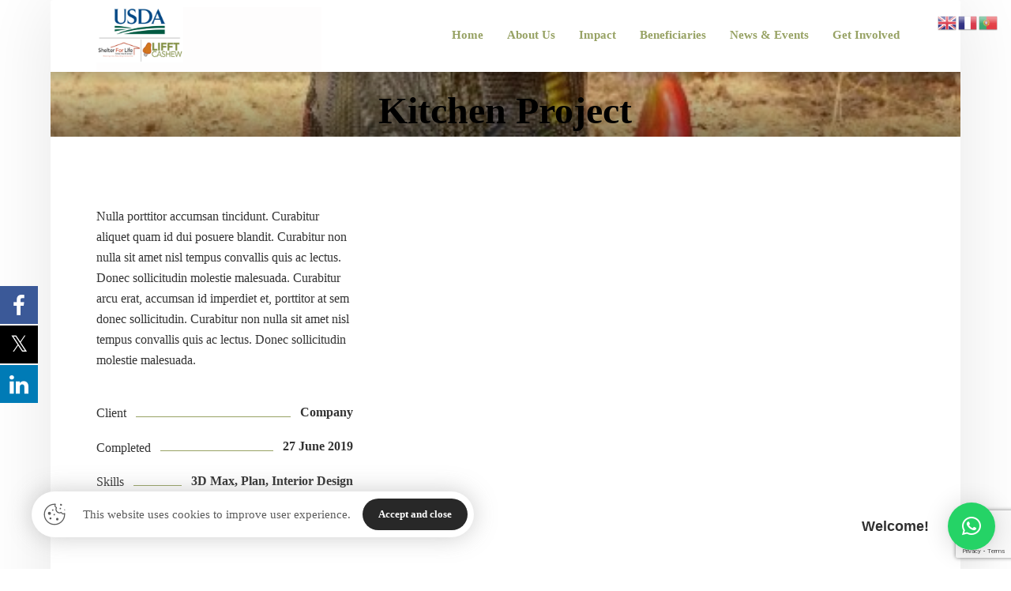

--- FILE ---
content_type: text/html; charset=UTF-8
request_url: https://lifftproject.com/projects/kitchen-project/
body_size: 25171
content:
<!DOCTYPE html><html dir="ltr" lang="en-US" prefix="og: https://ogp.me/ns#"><head><meta http-equiv="Content-Type" content="text/html; charset=UTF-8"/><meta name="viewport" content="width=device-width, initial-scale=1.0, minimum-scale=1.0"/><title>Kitchen Project - LIFFT Cashew Project</title><style>.fuse_social_icons_links {
			    display: block;
			}
			.facebook-awesome-social::before {
			    content: "\f09a" !important;
			}
			


			.awesome-social-img img {
			    position: absolute;
			    top: 50%;
			    left: 50%;
			    transform: translate(-50%,-50%);
			}

			.awesome-social-img {
			    position: relative;
			}			
			.icon_wrapper .awesome-social {
			    font-family: 'FuseAwesome' !important;
			}
			#icon_wrapper .fuse_social_icons_links .awesome-social {
			    font-family: "FuseAwesome" !important;
			    ext-rendering: auto !important;
			    -webkit-font-smoothing: antialiased !important;
			    -moz-osx-font-smoothing: grayscale !important;
			}
									
			
			#icon_wrapper{
				position: fixed;
				top: 50%;
				left: 0px;
				z-index: 99999;
			}
			
			.awesome-social

			{

            margin-top:2px;

			color: #fff !important;

			text-align: center !important;

			display: block;

			
			line-height: 51px !important;

			width: 48px !important;

			height: 48px !important;

			font-size: 28px !important;

			


			}

			
			.fuse_social_icons_links

			{

			outline:0 !important;



			}

			.fuse_social_icons_links:hover{

			text-decoration:none !important;

			}

			
			.fb-awesome-social

			{

			background: #3b5998;
			border-color: #3b5998;
			
			}
			.facebook-awesome-social

			{

			background: #3b5998;
			border-color: #3b5998;
						}
			
			.fuseicon-threads.threads-awesome-social.awesome-social::before {
			    content: "\e900";
			    font-family: 'FuseCustomIcons' !important;
			    			}

			.fuseicon-threads.threads-awesome-social.awesome-social {
			    background: #000;
			}


			.tw-awesome-social

			{

			background:#00aced;
			border-color: #00aced;
			
			}
			.twitter-awesome-social

			{

			background:#000;
			border-color: #000;
			
			}
			.rss-awesome-social

			{

			background:#FA9B39;
			border-color: #FA9B39;
			
			}

			.linkedin-awesome-social

			{

			background:#007bb6;
			border-color: #007bb6;
						}

			.youtube-awesome-social

			{

			background:#bb0000;
			border-color: #bb0000;
						}

			.flickr-awesome-social

			{

			background: #ff0084;
			border-color: #ff0084;
						}

			.pinterest-awesome-social

			{

			background:#cb2027;
			border-color: #cb2027;
						}

			.stumbleupon-awesome-social

			{

			background:#f74425 ;
			border-color: #f74425;
						}

			.google-plus-awesome-social

			{

			background:#f74425 ;
			border-color: #f74425;
						}

			.instagram-awesome-social

			{

			    background: -moz-linear-gradient(45deg, #f09433 0%, #e6683c 25%, #dc2743 50%, #cc2366 75%, #bc1888 100%);
			    background: -webkit-linear-gradient(45deg, #f09433 0%,#e6683c 25%,#dc2743 50%,#cc2366 75%,#bc1888 100%);
			    background: linear-gradient(45deg, #f09433 0%,#e6683c 25%,#dc2743 50%,#cc2366 75%,#bc1888 100%);
			    filter: progid:DXImageTransform.Microsoft.gradient( startColorstr='#f09433', endColorstr='#bc1888',GradientType=1 );
			    border-color: #f09433;
					    

			}

			.tumblr-awesome-social

			{

			background: #32506d ;
			border-color: #32506d;
						}

			.vine-awesome-social

			{

			background: #00bf8f ;
			border-color: #00bf8f;
						}

            .vk-awesome-social {



            background: #45668e ;
            border-color: #45668e;
            
            }

            .soundcloud-awesome-social

                {

            background: #ff3300 ;
            border-color: #ff3300;
            
                }

                .reddit-awesome-social{



            background: #ff4500 ;
            border-color: #ff4500;

                            }

                .stack-awesome-social{



            background: #fe7a15 ;
            border-color: #fe7a15;
            
                }

                .behance-awesome-social{

            background: #1769ff ;
            border-color: #1769ff;
            
                }

                .github-awesome-social{

            background: #999999 ;
            border-color: #999999;
            


                }

                .envelope-awesome-social{

                  background: #ccc ;
 				  border-color: #ccc;                 
 				                  }

/*  Mobile */</style><meta name="description" content="Nulla porttitor accumsan tincidunt. Curabitur aliquet quam id dui posuere blandit. Curabitur non nulla sit amet nisl tempus convallis quis ac lectus. Donec sollicitudin molestie malesuada. Curabitur arcu erat, accumsan id imperdiet et, porttitor at sem donec sollicitudin. Curabitur non nulla sit amet nisl tempus convallis quis ac lectus. Donec sollicitudin molestie malesuada. ClientCompanyCompleted27 June" /><meta name="robots" content="max-image-preview:large" /><link rel="canonical" href="https://lifftproject.com/projects/kitchen-project/" /><meta name="generator" content="All in One SEO Pro (AIOSEO) 4.7.0" /><meta property="og:locale" content="en_US" /><meta property="og:site_name" content="LIFFT Cashew Project - LIFFT Cashew Project" /><meta property="og:type" content="article" /><meta property="og:title" content="Kitchen Project - LIFFT Cashew Project" /><meta property="og:description" content="Nulla porttitor accumsan tincidunt. Curabitur aliquet quam id dui posuere blandit. Curabitur non nulla sit amet nisl tempus convallis quis ac lectus. Donec sollicitudin molestie malesuada. Curabitur arcu erat, accumsan id imperdiet et, porttitor at sem donec sollicitudin. Curabitur non nulla sit amet nisl tempus convallis quis ac lectus. Donec sollicitudin molestie malesuada. ClientCompanyCompleted27 June" /><meta property="og:url" content="https://lifftproject.com/projects/kitchen-project/" /><meta property="og:image" content="https://lifftprojectcom.stage.site/wp-content/uploads/2021/01/lifft_logo_color_test.png" /><meta property="og:image:secure_url" content="https://lifftprojectcom.stage.site/wp-content/uploads/2021/01/lifft_logo_color_test.png" /><meta property="article:published_time" content="2017-06-12T21:33:31+00:00" /><meta property="article:modified_time" content="2017-06-12T21:33:31+00:00" /><meta property="article:publisher" content="https://www.facebook.com/LIFFTCashewSFL" /><meta name="twitter:card" content="summary" /><meta name="twitter:site" content="@LIFFTCashew" /><meta name="twitter:title" content="Kitchen Project - LIFFT Cashew Project" /><meta name="twitter:description" content="Nulla porttitor accumsan tincidunt. Curabitur aliquet quam id dui posuere blandit. Curabitur non nulla sit amet nisl tempus convallis quis ac lectus. Donec sollicitudin molestie malesuada. Curabitur arcu erat, accumsan id imperdiet et, porttitor at sem donec sollicitudin. Curabitur non nulla sit amet nisl tempus convallis quis ac lectus. Donec sollicitudin molestie malesuada. ClientCompanyCompleted27 June" /><meta name="twitter:creator" content="@LIFFTCashew" /><meta name="twitter:image" content="https://lifftprojectcom.stage.site/wp-content/uploads/2021/01/lifft_logo_color_test.png" /> <script type="application/ld+json" class="aioseo-schema">{"@context":"https:\/\/schema.org","@graph":[{"@type":"BreadcrumbList","@id":"https:\/\/lifftproject.com\/projects\/kitchen-project\/#breadcrumblist","itemListElement":[{"@type":"ListItem","@id":"https:\/\/lifftproject.com\/#listItem","position":1,"name":"Home","item":"https:\/\/lifftproject.com\/","nextItem":"https:\/\/lifftproject.com\/projects\/kitchen-project\/#listItem"},{"@type":"ListItem","@id":"https:\/\/lifftproject.com\/projects\/kitchen-project\/#listItem","position":2,"name":"Kitchen Project","previousItem":"https:\/\/lifftproject.com\/#listItem"}]},{"@type":"Organization","@id":"https:\/\/lifftproject.com\/#organization","name":"LIFFT Cashew Project","description":"LIFFT Cashew Project","url":"https:\/\/lifftproject.com\/","telephone":"+221770909816","logo":{"@type":"ImageObject","url":"https:\/\/lifftprojectcom.stage.site\/wp-content\/uploads\/2021\/01\/lifft_logo_color_test.png","@id":"https:\/\/lifftproject.com\/projects\/kitchen-project\/#organizationLogo"},"image":{"@id":"https:\/\/lifftproject.com\/projects\/kitchen-project\/#organizationLogo"},"sameAs":["https:\/\/www.facebook.com\/LIFFTCashewSFL","https:\/\/twitter.com\/LIFFTCashew","https:\/\/www.linkedin.com\/company\/lifft-cashew-project\/"]},{"@type":"Person","@id":"https:\/\/lifftproject.com\/author\/lifftproject_s6i2kn\/#author","url":"https:\/\/lifftproject.com\/author\/lifftproject_s6i2kn\/","name":"Muriuki","image":{"@type":"ImageObject","@id":"https:\/\/lifftproject.com\/projects\/kitchen-project\/#authorImage","url":"https:\/\/secure.gravatar.com\/avatar\/746b7a7ef21e785f2093b0b823889a3007d8371f54bedccd02b3cd008a59e6bf?s=96&d=mm&r=g","width":96,"height":96,"caption":"Muriuki"}},{"@type":"WebPage","@id":"https:\/\/lifftproject.com\/projects\/kitchen-project\/#webpage","url":"https:\/\/lifftproject.com\/projects\/kitchen-project\/","name":"Kitchen Project - LIFFT Cashew Project","description":"Nulla porttitor accumsan tincidunt. Curabitur aliquet quam id dui posuere blandit. Curabitur non nulla sit amet nisl tempus convallis quis ac lectus. Donec sollicitudin molestie malesuada. Curabitur arcu erat, accumsan id imperdiet et, porttitor at sem donec sollicitudin. Curabitur non nulla sit amet nisl tempus convallis quis ac lectus. Donec sollicitudin molestie malesuada. ClientCompanyCompleted27 June","inLanguage":"en-US","isPartOf":{"@id":"https:\/\/lifftproject.com\/#website"},"breadcrumb":{"@id":"https:\/\/lifftproject.com\/projects\/kitchen-project\/#breadcrumblist"},"author":{"@id":"https:\/\/lifftproject.com\/author\/lifftproject_s6i2kn\/#author"},"creator":{"@id":"https:\/\/lifftproject.com\/author\/lifftproject_s6i2kn\/#author"},"image":{"@type":"ImageObject","url":"https:\/\/lifftproject.com\/wp-content\/uploads\/2017\/08\/img3-1-1.jpg","@id":"https:\/\/lifftproject.com\/projects\/kitchen-project\/#mainImage","width":800,"height":600},"primaryImageOfPage":{"@id":"https:\/\/lifftproject.com\/projects\/kitchen-project\/#mainImage"},"datePublished":"2017-06-12T21:33:31+00:00","dateModified":"2017-06-12T21:33:31+00:00"},{"@type":"WebSite","@id":"https:\/\/lifftproject.com\/#website","url":"https:\/\/lifftproject.com\/","name":"LIFFT Cashew Project","description":"LIFFT Cashew Project","inLanguage":"en-US","publisher":{"@id":"https:\/\/lifftproject.com\/#organization"}}]}</script> <link rel="alternate" type="application/rss+xml" title="LIFFT Cashew Project &raquo; Feed" href="https://lifftproject.com/feed/" /><link rel="alternate" type="application/rss+xml" title="LIFFT Cashew Project &raquo; Comments Feed" href="https://lifftproject.com/comments/feed/" /><link rel="alternate" title="oEmbed (JSON)" type="application/json+oembed" href="https://lifftproject.com/wp-json/oembed/1.0/embed?url=https%3A%2F%2Flifftproject.com%2Fprojects%2Fkitchen-project%2F" /><link rel="alternate" title="oEmbed (XML)" type="text/xml+oembed" href="https://lifftproject.com/wp-json/oembed/1.0/embed?url=https%3A%2F%2Flifftproject.com%2Fprojects%2Fkitchen-project%2F&#038;format=xml" />  <script src="//www.googletagmanager.com/gtag/js?id=G-5CW13QZ9XF"  data-cfasync="false" data-wpfc-render="false" async></script> <script data-cfasync="false" data-wpfc-render="false">var mi_version = '9.11.1';
				var mi_track_user = true;
				var mi_no_track_reason = '';
								var MonsterInsightsDefaultLocations = {"page_location":"https:\/\/lifftproject.com\/projects\/kitchen-project\/"};
								if ( typeof MonsterInsightsPrivacyGuardFilter === 'function' ) {
					var MonsterInsightsLocations = (typeof MonsterInsightsExcludeQuery === 'object') ? MonsterInsightsPrivacyGuardFilter( MonsterInsightsExcludeQuery ) : MonsterInsightsPrivacyGuardFilter( MonsterInsightsDefaultLocations );
				} else {
					var MonsterInsightsLocations = (typeof MonsterInsightsExcludeQuery === 'object') ? MonsterInsightsExcludeQuery : MonsterInsightsDefaultLocations;
				}

								var disableStrs = [
										'ga-disable-G-5CW13QZ9XF',
									];

				/* Function to detect opted out users */
				function __gtagTrackerIsOptedOut() {
					for (var index = 0; index < disableStrs.length; index++) {
						if (document.cookie.indexOf(disableStrs[index] + '=true') > -1) {
							return true;
						}
					}

					return false;
				}

				/* Disable tracking if the opt-out cookie exists. */
				if (__gtagTrackerIsOptedOut()) {
					for (var index = 0; index < disableStrs.length; index++) {
						window[disableStrs[index]] = true;
					}
				}

				/* Opt-out function */
				function __gtagTrackerOptout() {
					for (var index = 0; index < disableStrs.length; index++) {
						document.cookie = disableStrs[index] + '=true; expires=Thu, 31 Dec 2099 23:59:59 UTC; path=/';
						window[disableStrs[index]] = true;
					}
				}

				if ('undefined' === typeof gaOptout) {
					function gaOptout() {
						__gtagTrackerOptout();
					}
				}
								window.dataLayer = window.dataLayer || [];

				window.MonsterInsightsDualTracker = {
					helpers: {},
					trackers: {},
				};
				if (mi_track_user) {
					function __gtagDataLayer() {
						dataLayer.push(arguments);
					}

					function __gtagTracker(type, name, parameters) {
						if (!parameters) {
							parameters = {};
						}

						if (parameters.send_to) {
							__gtagDataLayer.apply(null, arguments);
							return;
						}

						if (type === 'event') {
														parameters.send_to = monsterinsights_frontend.v4_id;
							var hookName = name;
							if (typeof parameters['event_category'] !== 'undefined') {
								hookName = parameters['event_category'] + ':' + name;
							}

							if (typeof MonsterInsightsDualTracker.trackers[hookName] !== 'undefined') {
								MonsterInsightsDualTracker.trackers[hookName](parameters);
							} else {
								__gtagDataLayer('event', name, parameters);
							}
							
						} else {
							__gtagDataLayer.apply(null, arguments);
						}
					}

					__gtagTracker('js', new Date());
					__gtagTracker('set', {
						'developer_id.dZGIzZG': true,
											});
					if ( MonsterInsightsLocations.page_location ) {
						__gtagTracker('set', MonsterInsightsLocations);
					}
										__gtagTracker('config', 'G-5CW13QZ9XF', {"forceSSL":"true","link_attribution":"true"} );
										window.gtag = __gtagTracker;										(function () {
						/* https://developers.google.com/analytics/devguides/collection/analyticsjs/ */
						/* ga and __gaTracker compatibility shim. */
						var noopfn = function () {
							return null;
						};
						var newtracker = function () {
							return new Tracker();
						};
						var Tracker = function () {
							return null;
						};
						var p = Tracker.prototype;
						p.get = noopfn;
						p.set = noopfn;
						p.send = function () {
							var args = Array.prototype.slice.call(arguments);
							args.unshift('send');
							__gaTracker.apply(null, args);
						};
						var __gaTracker = function () {
							var len = arguments.length;
							if (len === 0) {
								return;
							}
							var f = arguments[len - 1];
							if (typeof f !== 'object' || f === null || typeof f.hitCallback !== 'function') {
								if ('send' === arguments[0]) {
									var hitConverted, hitObject = false, action;
									if ('event' === arguments[1]) {
										if ('undefined' !== typeof arguments[3]) {
											hitObject = {
												'eventAction': arguments[3],
												'eventCategory': arguments[2],
												'eventLabel': arguments[4],
												'value': arguments[5] ? arguments[5] : 1,
											}
										}
									}
									if ('pageview' === arguments[1]) {
										if ('undefined' !== typeof arguments[2]) {
											hitObject = {
												'eventAction': 'page_view',
												'page_path': arguments[2],
											}
										}
									}
									if (typeof arguments[2] === 'object') {
										hitObject = arguments[2];
									}
									if (typeof arguments[5] === 'object') {
										Object.assign(hitObject, arguments[5]);
									}
									if ('undefined' !== typeof arguments[1].hitType) {
										hitObject = arguments[1];
										if ('pageview' === hitObject.hitType) {
											hitObject.eventAction = 'page_view';
										}
									}
									if (hitObject) {
										action = 'timing' === arguments[1].hitType ? 'timing_complete' : hitObject.eventAction;
										hitConverted = mapArgs(hitObject);
										__gtagTracker('event', action, hitConverted);
									}
								}
								return;
							}

							function mapArgs(args) {
								var arg, hit = {};
								var gaMap = {
									'eventCategory': 'event_category',
									'eventAction': 'event_action',
									'eventLabel': 'event_label',
									'eventValue': 'event_value',
									'nonInteraction': 'non_interaction',
									'timingCategory': 'event_category',
									'timingVar': 'name',
									'timingValue': 'value',
									'timingLabel': 'event_label',
									'page': 'page_path',
									'location': 'page_location',
									'title': 'page_title',
									'referrer' : 'page_referrer',
								};
								for (arg in args) {
																		if (!(!args.hasOwnProperty(arg) || !gaMap.hasOwnProperty(arg))) {
										hit[gaMap[arg]] = args[arg];
									} else {
										hit[arg] = args[arg];
									}
								}
								return hit;
							}

							try {
								f.hitCallback();
							} catch (ex) {
							}
						};
						__gaTracker.create = newtracker;
						__gaTracker.getByName = newtracker;
						__gaTracker.getAll = function () {
							return [];
						};
						__gaTracker.remove = noopfn;
						__gaTracker.loaded = true;
						window['__gaTracker'] = __gaTracker;
					})();
									} else {
										console.log("");
					(function () {
						function __gtagTracker() {
							return null;
						}

						window['__gtagTracker'] = __gtagTracker;
						window['gtag'] = __gtagTracker;
					})();
									}</script> <style id='wp-img-auto-sizes-contain-inline-css'>img:is([sizes=auto i],[sizes^="auto," i]){contain-intrinsic-size:3000px 1500px}
/*# sourceURL=wp-img-auto-sizes-contain-inline-css */</style><link rel='stylesheet' id='codevz-plus-wpbakery-css' href='https://lifftproject.com/wp-content/cache/autoptimize/css/autoptimize_single_1b555a0041cbe1ec7a2d3ae3630847e4.css?ver=6.9' media='all' /><style id='wp-block-library-inline-css'>:root{--wp-block-synced-color:#7a00df;--wp-block-synced-color--rgb:122,0,223;--wp-bound-block-color:var(--wp-block-synced-color);--wp-editor-canvas-background:#ddd;--wp-admin-theme-color:#007cba;--wp-admin-theme-color--rgb:0,124,186;--wp-admin-theme-color-darker-10:#006ba1;--wp-admin-theme-color-darker-10--rgb:0,107,160.5;--wp-admin-theme-color-darker-20:#005a87;--wp-admin-theme-color-darker-20--rgb:0,90,135;--wp-admin-border-width-focus:2px}@media (min-resolution:192dpi){:root{--wp-admin-border-width-focus:1.5px}}.wp-element-button{cursor:pointer}:root .has-very-light-gray-background-color{background-color:#eee}:root .has-very-dark-gray-background-color{background-color:#313131}:root .has-very-light-gray-color{color:#eee}:root .has-very-dark-gray-color{color:#313131}:root .has-vivid-green-cyan-to-vivid-cyan-blue-gradient-background{background:linear-gradient(135deg,#00d084,#0693e3)}:root .has-purple-crush-gradient-background{background:linear-gradient(135deg,#34e2e4,#4721fb 50%,#ab1dfe)}:root .has-hazy-dawn-gradient-background{background:linear-gradient(135deg,#faaca8,#dad0ec)}:root .has-subdued-olive-gradient-background{background:linear-gradient(135deg,#fafae1,#67a671)}:root .has-atomic-cream-gradient-background{background:linear-gradient(135deg,#fdd79a,#004a59)}:root .has-nightshade-gradient-background{background:linear-gradient(135deg,#330968,#31cdcf)}:root .has-midnight-gradient-background{background:linear-gradient(135deg,#020381,#2874fc)}:root{--wp--preset--font-size--normal:16px;--wp--preset--font-size--huge:42px}.has-regular-font-size{font-size:1em}.has-larger-font-size{font-size:2.625em}.has-normal-font-size{font-size:var(--wp--preset--font-size--normal)}.has-huge-font-size{font-size:var(--wp--preset--font-size--huge)}.has-text-align-center{text-align:center}.has-text-align-left{text-align:left}.has-text-align-right{text-align:right}.has-fit-text{white-space:nowrap!important}#end-resizable-editor-section{display:none}.aligncenter{clear:both}.items-justified-left{justify-content:flex-start}.items-justified-center{justify-content:center}.items-justified-right{justify-content:flex-end}.items-justified-space-between{justify-content:space-between}.screen-reader-text{border:0;clip-path:inset(50%);height:1px;margin:-1px;overflow:hidden;padding:0;position:absolute;width:1px;word-wrap:normal!important}.screen-reader-text:focus{background-color:#ddd;clip-path:none;color:#444;display:block;font-size:1em;height:auto;left:5px;line-height:normal;padding:15px 23px 14px;text-decoration:none;top:5px;width:auto;z-index:100000}html :where(.has-border-color){border-style:solid}html :where([style*=border-top-color]){border-top-style:solid}html :where([style*=border-right-color]){border-right-style:solid}html :where([style*=border-bottom-color]){border-bottom-style:solid}html :where([style*=border-left-color]){border-left-style:solid}html :where([style*=border-width]){border-style:solid}html :where([style*=border-top-width]){border-top-style:solid}html :where([style*=border-right-width]){border-right-style:solid}html :where([style*=border-bottom-width]){border-bottom-style:solid}html :where([style*=border-left-width]){border-left-style:solid}html :where(img[class*=wp-image-]){height:auto;max-width:100%}:where(figure){margin:0 0 1em}html :where(.is-position-sticky){--wp-admin--admin-bar--position-offset:var(--wp-admin--admin-bar--height,0px)}@media screen and (max-width:600px){html :where(.is-position-sticky){--wp-admin--admin-bar--position-offset:0px}}

/*# sourceURL=wp-block-library-inline-css */</style><style id='global-styles-inline-css'>:root{--wp--preset--aspect-ratio--square: 1;--wp--preset--aspect-ratio--4-3: 4/3;--wp--preset--aspect-ratio--3-4: 3/4;--wp--preset--aspect-ratio--3-2: 3/2;--wp--preset--aspect-ratio--2-3: 2/3;--wp--preset--aspect-ratio--16-9: 16/9;--wp--preset--aspect-ratio--9-16: 9/16;--wp--preset--color--black: #000000;--wp--preset--color--cyan-bluish-gray: #abb8c3;--wp--preset--color--white: #ffffff;--wp--preset--color--pale-pink: #f78da7;--wp--preset--color--vivid-red: #cf2e2e;--wp--preset--color--luminous-vivid-orange: #ff6900;--wp--preset--color--luminous-vivid-amber: #fcb900;--wp--preset--color--light-green-cyan: #7bdcb5;--wp--preset--color--vivid-green-cyan: #00d084;--wp--preset--color--pale-cyan-blue: #8ed1fc;--wp--preset--color--vivid-cyan-blue: #0693e3;--wp--preset--color--vivid-purple: #9b51e0;--wp--preset--gradient--vivid-cyan-blue-to-vivid-purple: linear-gradient(135deg,rgb(6,147,227) 0%,rgb(155,81,224) 100%);--wp--preset--gradient--light-green-cyan-to-vivid-green-cyan: linear-gradient(135deg,rgb(122,220,180) 0%,rgb(0,208,130) 100%);--wp--preset--gradient--luminous-vivid-amber-to-luminous-vivid-orange: linear-gradient(135deg,rgb(252,185,0) 0%,rgb(255,105,0) 100%);--wp--preset--gradient--luminous-vivid-orange-to-vivid-red: linear-gradient(135deg,rgb(255,105,0) 0%,rgb(207,46,46) 100%);--wp--preset--gradient--very-light-gray-to-cyan-bluish-gray: linear-gradient(135deg,rgb(238,238,238) 0%,rgb(169,184,195) 100%);--wp--preset--gradient--cool-to-warm-spectrum: linear-gradient(135deg,rgb(74,234,220) 0%,rgb(151,120,209) 20%,rgb(207,42,186) 40%,rgb(238,44,130) 60%,rgb(251,105,98) 80%,rgb(254,248,76) 100%);--wp--preset--gradient--blush-light-purple: linear-gradient(135deg,rgb(255,206,236) 0%,rgb(152,150,240) 100%);--wp--preset--gradient--blush-bordeaux: linear-gradient(135deg,rgb(254,205,165) 0%,rgb(254,45,45) 50%,rgb(107,0,62) 100%);--wp--preset--gradient--luminous-dusk: linear-gradient(135deg,rgb(255,203,112) 0%,rgb(199,81,192) 50%,rgb(65,88,208) 100%);--wp--preset--gradient--pale-ocean: linear-gradient(135deg,rgb(255,245,203) 0%,rgb(182,227,212) 50%,rgb(51,167,181) 100%);--wp--preset--gradient--electric-grass: linear-gradient(135deg,rgb(202,248,128) 0%,rgb(113,206,126) 100%);--wp--preset--gradient--midnight: linear-gradient(135deg,rgb(2,3,129) 0%,rgb(40,116,252) 100%);--wp--preset--font-size--small: 13px;--wp--preset--font-size--medium: 20px;--wp--preset--font-size--large: 36px;--wp--preset--font-size--x-large: 42px;--wp--preset--spacing--20: 0.44rem;--wp--preset--spacing--30: 0.67rem;--wp--preset--spacing--40: 1rem;--wp--preset--spacing--50: 1.5rem;--wp--preset--spacing--60: 2.25rem;--wp--preset--spacing--70: 3.38rem;--wp--preset--spacing--80: 5.06rem;--wp--preset--shadow--natural: 6px 6px 9px rgba(0, 0, 0, 0.2);--wp--preset--shadow--deep: 12px 12px 50px rgba(0, 0, 0, 0.4);--wp--preset--shadow--sharp: 6px 6px 0px rgba(0, 0, 0, 0.2);--wp--preset--shadow--outlined: 6px 6px 0px -3px rgb(255, 255, 255), 6px 6px rgb(0, 0, 0);--wp--preset--shadow--crisp: 6px 6px 0px rgb(0, 0, 0);}:root :where(.is-layout-flow) > :first-child{margin-block-start: 0;}:root :where(.is-layout-flow) > :last-child{margin-block-end: 0;}:root :where(.is-layout-flow) > *{margin-block-start: 24px;margin-block-end: 0;}:root :where(.is-layout-constrained) > :first-child{margin-block-start: 0;}:root :where(.is-layout-constrained) > :last-child{margin-block-end: 0;}:root :where(.is-layout-constrained) > *{margin-block-start: 24px;margin-block-end: 0;}:root :where(.is-layout-flex){gap: 24px;}:root :where(.is-layout-grid){gap: 24px;}body .is-layout-flex{display: flex;}.is-layout-flex{flex-wrap: wrap;align-items: center;}.is-layout-flex > :is(*, div){margin: 0;}body .is-layout-grid{display: grid;}.is-layout-grid > :is(*, div){margin: 0;}.has-black-color{color: var(--wp--preset--color--black) !important;}.has-cyan-bluish-gray-color{color: var(--wp--preset--color--cyan-bluish-gray) !important;}.has-white-color{color: var(--wp--preset--color--white) !important;}.has-pale-pink-color{color: var(--wp--preset--color--pale-pink) !important;}.has-vivid-red-color{color: var(--wp--preset--color--vivid-red) !important;}.has-luminous-vivid-orange-color{color: var(--wp--preset--color--luminous-vivid-orange) !important;}.has-luminous-vivid-amber-color{color: var(--wp--preset--color--luminous-vivid-amber) !important;}.has-light-green-cyan-color{color: var(--wp--preset--color--light-green-cyan) !important;}.has-vivid-green-cyan-color{color: var(--wp--preset--color--vivid-green-cyan) !important;}.has-pale-cyan-blue-color{color: var(--wp--preset--color--pale-cyan-blue) !important;}.has-vivid-cyan-blue-color{color: var(--wp--preset--color--vivid-cyan-blue) !important;}.has-vivid-purple-color{color: var(--wp--preset--color--vivid-purple) !important;}.has-black-background-color{background-color: var(--wp--preset--color--black) !important;}.has-cyan-bluish-gray-background-color{background-color: var(--wp--preset--color--cyan-bluish-gray) !important;}.has-white-background-color{background-color: var(--wp--preset--color--white) !important;}.has-pale-pink-background-color{background-color: var(--wp--preset--color--pale-pink) !important;}.has-vivid-red-background-color{background-color: var(--wp--preset--color--vivid-red) !important;}.has-luminous-vivid-orange-background-color{background-color: var(--wp--preset--color--luminous-vivid-orange) !important;}.has-luminous-vivid-amber-background-color{background-color: var(--wp--preset--color--luminous-vivid-amber) !important;}.has-light-green-cyan-background-color{background-color: var(--wp--preset--color--light-green-cyan) !important;}.has-vivid-green-cyan-background-color{background-color: var(--wp--preset--color--vivid-green-cyan) !important;}.has-pale-cyan-blue-background-color{background-color: var(--wp--preset--color--pale-cyan-blue) !important;}.has-vivid-cyan-blue-background-color{background-color: var(--wp--preset--color--vivid-cyan-blue) !important;}.has-vivid-purple-background-color{background-color: var(--wp--preset--color--vivid-purple) !important;}.has-black-border-color{border-color: var(--wp--preset--color--black) !important;}.has-cyan-bluish-gray-border-color{border-color: var(--wp--preset--color--cyan-bluish-gray) !important;}.has-white-border-color{border-color: var(--wp--preset--color--white) !important;}.has-pale-pink-border-color{border-color: var(--wp--preset--color--pale-pink) !important;}.has-vivid-red-border-color{border-color: var(--wp--preset--color--vivid-red) !important;}.has-luminous-vivid-orange-border-color{border-color: var(--wp--preset--color--luminous-vivid-orange) !important;}.has-luminous-vivid-amber-border-color{border-color: var(--wp--preset--color--luminous-vivid-amber) !important;}.has-light-green-cyan-border-color{border-color: var(--wp--preset--color--light-green-cyan) !important;}.has-vivid-green-cyan-border-color{border-color: var(--wp--preset--color--vivid-green-cyan) !important;}.has-pale-cyan-blue-border-color{border-color: var(--wp--preset--color--pale-cyan-blue) !important;}.has-vivid-cyan-blue-border-color{border-color: var(--wp--preset--color--vivid-cyan-blue) !important;}.has-vivid-purple-border-color{border-color: var(--wp--preset--color--vivid-purple) !important;}.has-vivid-cyan-blue-to-vivid-purple-gradient-background{background: var(--wp--preset--gradient--vivid-cyan-blue-to-vivid-purple) !important;}.has-light-green-cyan-to-vivid-green-cyan-gradient-background{background: var(--wp--preset--gradient--light-green-cyan-to-vivid-green-cyan) !important;}.has-luminous-vivid-amber-to-luminous-vivid-orange-gradient-background{background: var(--wp--preset--gradient--luminous-vivid-amber-to-luminous-vivid-orange) !important;}.has-luminous-vivid-orange-to-vivid-red-gradient-background{background: var(--wp--preset--gradient--luminous-vivid-orange-to-vivid-red) !important;}.has-very-light-gray-to-cyan-bluish-gray-gradient-background{background: var(--wp--preset--gradient--very-light-gray-to-cyan-bluish-gray) !important;}.has-cool-to-warm-spectrum-gradient-background{background: var(--wp--preset--gradient--cool-to-warm-spectrum) !important;}.has-blush-light-purple-gradient-background{background: var(--wp--preset--gradient--blush-light-purple) !important;}.has-blush-bordeaux-gradient-background{background: var(--wp--preset--gradient--blush-bordeaux) !important;}.has-luminous-dusk-gradient-background{background: var(--wp--preset--gradient--luminous-dusk) !important;}.has-pale-ocean-gradient-background{background: var(--wp--preset--gradient--pale-ocean) !important;}.has-electric-grass-gradient-background{background: var(--wp--preset--gradient--electric-grass) !important;}.has-midnight-gradient-background{background: var(--wp--preset--gradient--midnight) !important;}.has-small-font-size{font-size: var(--wp--preset--font-size--small) !important;}.has-medium-font-size{font-size: var(--wp--preset--font-size--medium) !important;}.has-large-font-size{font-size: var(--wp--preset--font-size--large) !important;}.has-x-large-font-size{font-size: var(--wp--preset--font-size--x-large) !important;}
/*# sourceURL=global-styles-inline-css */</style><style id='classic-theme-styles-inline-css'>/*! This file is auto-generated */
.wp-block-button__link{color:#fff;background-color:#32373c;border-radius:9999px;box-shadow:none;text-decoration:none;padding:calc(.667em + 2px) calc(1.333em + 2px);font-size:1.125em}.wp-block-file__button{background:#32373c;color:#fff;text-decoration:none}
/*# sourceURL=/wp-includes/css/classic-themes.min.css */</style><link rel='stylesheet' id='awsm-ead-public-css' href='https://lifftproject.com/wp-content/plugins/embed-any-document/css/embed-public.min.css?ver=2.7.12' media='all' /><link rel='stylesheet' id='codevz-blocks-css' href='https://lifftproject.com/wp-content/cache/autoptimize/css/autoptimize_single_ebf280a35717f764768c4c54c90dea0c.css?ver=6.9' media='all' /><link rel='stylesheet' id='cz-icons-pack-css' href='https://lifftproject.com/wp-content/cache/autoptimize/css/autoptimize_single_9e67b7214c0ae91599cb961172bd782c.css?ver=5.5' media='all' /><link rel='stylesheet' id='contact-form-7-css' href='https://lifftproject.com/wp-content/cache/autoptimize/css/autoptimize_single_64ac31699f5326cb3c76122498b76f66.css?ver=6.1.4' media='all' /><link rel='stylesheet' id='ctf_styles-css' href='https://lifftproject.com/wp-content/plugins/custom-twitter-feeds-pro/css/ctf-styles.min.css?ver=2.5.0' media='all' /><link rel='stylesheet' id='plyr-css-css' href='https://lifftproject.com/wp-content/cache/autoptimize/css/autoptimize_single_dfbcd0ce22028c5ebc58a3ebfc8f265d.css?ver=6.9' media='all' /><link rel='stylesheet' id='redux-extendify-styles-css' href='https://lifftproject.com/wp-content/cache/autoptimize/css/autoptimize_single_b49e6b83f7bd47e2b24fae34688e415c.css?ver=4.4.0' media='all' /><link rel='stylesheet' id='fuse-awesome-css' href='https://lifftproject.com/wp-content/plugins/fuse-social-floating-sidebar/inc/font-awesome/css/font-awesome.min.css?ver=5.4.12' media='all' /><link rel='stylesheet' id='wpcf7-redirect-script-frontend-css' href='https://lifftproject.com/wp-content/cache/autoptimize/css/autoptimize_single_f7b23dc61faf57c6168b516c4ebac487.css?ver=2c532d7e2be36f6af233' media='all' /><link rel='stylesheet' id='mc4wp-form-themes-css' href='https://lifftproject.com/wp-content/cache/autoptimize/css/autoptimize_single_afbf3d0bbfa6ce205232ea67532425ca.css?ver=4.10.9' media='all' /><link rel='stylesheet' id='codevz-style-css' href='https://lifftproject.com/wp-content/themes/xtra/style.css?ver=6.9' media='all' /><link rel='stylesheet' id='codevz-child-style-css' href='https://lifftproject.com/wp-content/themes/xtra-child/style.css?ver=6.9' media='all' /><link rel='stylesheet' id='codevz-css' href='https://lifftproject.com/wp-content/cache/autoptimize/css/autoptimize_single_8e5443ef42972a604871bc0ecdf503e4.css?ver=4.6.3' media='all' /><link rel='stylesheet' id='codevz-laptop-css' href='https://lifftproject.com/wp-content/cache/autoptimize/css/autoptimize_single_499b15f96a0dc6a0bbe4bfade044c2a6.css?ver=4.6.3' media='screen and (max-width: 1024px)' /><link rel='stylesheet' id='codevz-tablet-css' href='https://lifftproject.com/wp-content/cache/autoptimize/css/autoptimize_single_4eccafc61cd8a5ed7e3d6277ece005d5.css?ver=4.6.3' media='screen and (max-width: 768px)' /><link rel='stylesheet' id='codevz-mobile-css' href='https://lifftproject.com/wp-content/cache/autoptimize/css/autoptimize_single_ab4e46789b9d41754b95ad2cb136f286.css?ver=4.6.3' media='screen and (max-width: 480px)' /><link rel='stylesheet' id='codevz-single-css' href='https://lifftproject.com/wp-content/cache/autoptimize/css/autoptimize_single_052153f825d0f27a06c6d7b7990f4a8a.css?ver=4.6.3' media='all' /><link rel='stylesheet' id='codevz-plus-share-css' href='https://lifftproject.com/wp-content/cache/autoptimize/css/autoptimize_single_74ac64e60fef71359d82c44642bba1af.css?ver=5.5' media='all' /><link rel='stylesheet' id='codevz-plus-css' href='https://lifftproject.com/wp-content/cache/autoptimize/css/autoptimize_single_94c8f066bca7ac12fbd4d6cbac8f36ca.css?ver=5.5' media='all' /><style id='codevz-plus-inline-css'>#cz_107712 .cz_wh_right{font-weight:700}#cz_107712 .cz_wh_line{margin-top:-3px;border-style:solid;border-color:#97a264}#cz_76991 .cz_grid_link{margin-left:30px}.rtl #cz_76991 .cz_grid_link{margin-right:30px;margin-left:0}@media screen and (max-width:480px){#cz_76991 .cz_grid_link{margin-right:0px}}
/*# sourceURL=codevz-plus-inline-css */</style><link rel='stylesheet' id='cz_button-css' href='https://lifftproject.com/wp-content/cache/autoptimize/css/autoptimize_single_42b5732e5f1f9ddf1b8f5ce29fcc487c.css?ver=5.5' media='all' /><link rel='stylesheet' id='codevz-plus-cookie-css' href='https://lifftproject.com/wp-content/cache/autoptimize/css/autoptimize_single_05906eb65643f2322fd936aecb252a97.css?ver=5.5' media='all' /><link rel='stylesheet' id='codevz-plus-tablet-css' href='https://lifftproject.com/wp-content/cache/autoptimize/css/autoptimize_single_99bff248942ea5eb5599846bef57ff54.css?ver=5.5' media='screen and (max-width: 768px)' /><link rel='stylesheet' id='codevz-plus-mobile-css' href='https://lifftproject.com/wp-content/cache/autoptimize/css/autoptimize_single_5c771be5c6b4ebff8bfd35c17b312095.css?ver=5.5' media='screen and (max-width: 480px)' /><link rel='stylesheet' id='cz_carousel-css' href='https://lifftproject.com/wp-content/cache/autoptimize/css/autoptimize_single_0900b88363aa98066a4b6d72cb4d9a10.css?ver=5.5' media='all' /><link rel='stylesheet' id='js_composer_front-css' href='https://lifftproject.com/wp-content/plugins/js_composer/assets/css/js_composer.min.css?ver=8.7.2' media='all' /><link rel='stylesheet' id='xtra-elementor-front-css' href='https://lifftproject.com/wp-content/cache/autoptimize/css/autoptimize_single_eef935d4ba11f3a60b8bc10a7e8c2e2f.css?ver=5.5' media='all' /><link rel='stylesheet' id='font-awesome-shims-css' href='https://lifftproject.com/wp-content/plugins/codevz-plus/admin/assets/css/font-awesome/css/v4-shims.min.css?ver=6.4.2' media='all' /><link rel='stylesheet' id='font-awesome-css' href='https://lifftproject.com/wp-content/plugins/codevz-plus/admin/assets/css/font-awesome/css/all.min.css?ver=6.4.2' media='all' /><link rel='stylesheet' id='cz_working_hours-css' href='https://lifftproject.com/wp-content/cache/autoptimize/css/autoptimize_single_68400e7782d06eb03397d96855ef7692.css?ver=5.5' media='all' /><link rel='stylesheet' id='cz_gallery-css' href='https://lifftproject.com/wp-content/cache/autoptimize/css/autoptimize_single_d85ab17ebbe2b56b43dcf048a10a1beb.css?ver=5.5' media='all' /> <script src="https://lifftproject.com/wp-includes/js/dist/vendor/react.min.js?ver=18.3.1.1" id="react-js"></script> <script src="https://lifftproject.com/wp-includes/js/dist/vendor/react-dom.min.js?ver=18.3.1.1" id="react-dom-js"></script> <script src="https://lifftproject.com/wp-includes/js/dist/vendor/react-jsx-runtime.min.js?ver=18.3.1" id="react-jsx-runtime-js"></script> <script src="https://lifftproject.com/wp-includes/js/dist/dom-ready.min.js?ver=f77871ff7694fffea381" id="wp-dom-ready-js"></script> <script src="https://lifftproject.com/wp-includes/js/dist/hooks.min.js?ver=dd5603f07f9220ed27f1" id="wp-hooks-js"></script> <script src="https://lifftproject.com/wp-includes/js/dist/i18n.min.js?ver=c26c3dc7bed366793375" id="wp-i18n-js"></script> <script id="wp-i18n-js-after">wp.i18n.setLocaleData( { 'text direction\u0004ltr': [ 'ltr' ] } );
//# sourceURL=wp-i18n-js-after</script> <script src="https://lifftproject.com/wp-includes/js/dist/a11y.min.js?ver=cb460b4676c94bd228ed" id="wp-a11y-js"></script> <script src="https://lifftproject.com/wp-includes/js/dist/url.min.js?ver=9e178c9516d1222dc834" id="wp-url-js"></script> <script src="https://lifftproject.com/wp-includes/js/dist/api-fetch.min.js?ver=3a4d9af2b423048b0dee" id="wp-api-fetch-js"></script> <script id="wp-api-fetch-js-after">wp.apiFetch.use( wp.apiFetch.createRootURLMiddleware( "https://lifftproject.com/wp-json/" ) );
wp.apiFetch.nonceMiddleware = wp.apiFetch.createNonceMiddleware( "537a35bc19" );
wp.apiFetch.use( wp.apiFetch.nonceMiddleware );
wp.apiFetch.use( wp.apiFetch.mediaUploadMiddleware );
wp.apiFetch.nonceEndpoint = "https://lifftproject.com/wp-admin/admin-ajax.php?action=rest-nonce";
//# sourceURL=wp-api-fetch-js-after</script> <script src="https://lifftproject.com/wp-includes/js/dist/blob.min.js?ver=9113eed771d446f4a556" id="wp-blob-js"></script> <script src="https://lifftproject.com/wp-includes/js/dist/block-serialization-default-parser.min.js?ver=14d44daebf663d05d330" id="wp-block-serialization-default-parser-js"></script> <script src="https://lifftproject.com/wp-includes/js/dist/autop.min.js?ver=9fb50649848277dd318d" id="wp-autop-js"></script> <script src="https://lifftproject.com/wp-includes/js/dist/deprecated.min.js?ver=e1f84915c5e8ae38964c" id="wp-deprecated-js"></script> <script src="https://lifftproject.com/wp-includes/js/dist/dom.min.js?ver=26edef3be6483da3de2e" id="wp-dom-js"></script> <script src="https://lifftproject.com/wp-includes/js/dist/escape-html.min.js?ver=6561a406d2d232a6fbd2" id="wp-escape-html-js"></script> <script src="https://lifftproject.com/wp-includes/js/dist/element.min.js?ver=6a582b0c827fa25df3dd" id="wp-element-js"></script> <script src="https://lifftproject.com/wp-includes/js/dist/is-shallow-equal.min.js?ver=e0f9f1d78d83f5196979" id="wp-is-shallow-equal-js"></script> <script src="https://lifftproject.com/wp-includes/js/dist/keycodes.min.js?ver=34c8fb5e7a594a1c8037" id="wp-keycodes-js"></script> <script src="https://lifftproject.com/wp-includes/js/dist/priority-queue.min.js?ver=2d59d091223ee9a33838" id="wp-priority-queue-js"></script> <script src="https://lifftproject.com/wp-includes/js/dist/compose.min.js?ver=7a9b375d8c19cf9d3d9b" id="wp-compose-js"></script> <script src="https://lifftproject.com/wp-includes/js/dist/private-apis.min.js?ver=4f465748bda624774139" id="wp-private-apis-js"></script> <script src="https://lifftproject.com/wp-includes/js/dist/redux-routine.min.js?ver=8bb92d45458b29590f53" id="wp-redux-routine-js"></script> <script src="https://lifftproject.com/wp-includes/js/dist/data.min.js?ver=f940198280891b0b6318" id="wp-data-js"></script> <script id="wp-data-js-after">( function() {
	var userId = 0;
	var storageKey = "WP_DATA_USER_" + userId;
	wp.data
		.use( wp.data.plugins.persistence, { storageKey: storageKey } );
} )();
//# sourceURL=wp-data-js-after</script> <script src="https://lifftproject.com/wp-includes/js/dist/html-entities.min.js?ver=e8b78b18a162491d5e5f" id="wp-html-entities-js"></script> <script src="https://lifftproject.com/wp-includes/js/dist/rich-text.min.js?ver=5bdbb44f3039529e3645" id="wp-rich-text-js"></script> <script src="https://lifftproject.com/wp-includes/js/dist/shortcode.min.js?ver=0b3174183b858f2df320" id="wp-shortcode-js"></script> <script src="https://lifftproject.com/wp-includes/js/dist/warning.min.js?ver=d69bc18c456d01c11d5a" id="wp-warning-js"></script> <script src="https://lifftproject.com/wp-includes/js/dist/blocks.min.js?ver=de131db49fa830bc97da" id="wp-blocks-js"></script> <script src="https://lifftproject.com/wp-includes/js/dist/vendor/moment.min.js?ver=2.30.1" id="moment-js"></script> <script id="moment-js-after">moment.updateLocale( 'en_US', {"months":["January","February","March","April","May","June","July","August","September","October","November","December"],"monthsShort":["Jan","Feb","Mar","Apr","May","Jun","Jul","Aug","Sep","Oct","Nov","Dec"],"weekdays":["Sunday","Monday","Tuesday","Wednesday","Thursday","Friday","Saturday"],"weekdaysShort":["Sun","Mon","Tue","Wed","Thu","Fri","Sat"],"week":{"dow":1},"longDateFormat":{"LT":"g:i a","LTS":null,"L":null,"LL":"F j, Y","LLL":"F j, Y g:i a","LLLL":null}} );
//# sourceURL=moment-js-after</script> <script src="https://lifftproject.com/wp-includes/js/dist/date.min.js?ver=795a56839718d3ff7eae" id="wp-date-js"></script> <script id="wp-date-js-after">wp.date.setSettings( {"l10n":{"locale":"en_US","months":["January","February","March","April","May","June","July","August","September","October","November","December"],"monthsShort":["Jan","Feb","Mar","Apr","May","Jun","Jul","Aug","Sep","Oct","Nov","Dec"],"weekdays":["Sunday","Monday","Tuesday","Wednesday","Thursday","Friday","Saturday"],"weekdaysShort":["Sun","Mon","Tue","Wed","Thu","Fri","Sat"],"meridiem":{"am":"am","pm":"pm","AM":"AM","PM":"PM"},"relative":{"future":"%s from now","past":"%s ago","s":"a second","ss":"%d seconds","m":"a minute","mm":"%d minutes","h":"an hour","hh":"%d hours","d":"a day","dd":"%d days","M":"a month","MM":"%d months","y":"a year","yy":"%d years"},"startOfWeek":1},"formats":{"time":"g:i a","date":"F j, Y","datetime":"F j, Y g:i a","datetimeAbbreviated":"M j, Y g:i a"},"timezone":{"offset":0,"offsetFormatted":"0","string":"","abbr":""}} );
//# sourceURL=wp-date-js-after</script> <script src="https://lifftproject.com/wp-includes/js/dist/primitives.min.js?ver=0b5dcc337aa7cbf75570" id="wp-primitives-js"></script> <script src="https://lifftproject.com/wp-includes/js/dist/components.min.js?ver=ad5cb4227f07a3d422ad" id="wp-components-js"></script> <script src="https://lifftproject.com/wp-includes/js/dist/keyboard-shortcuts.min.js?ver=fbc45a34ce65c5723afa" id="wp-keyboard-shortcuts-js"></script> <script src="https://lifftproject.com/wp-includes/js/dist/commands.min.js?ver=cac8f4817ab7cea0ac49" id="wp-commands-js"></script> <script src="https://lifftproject.com/wp-includes/js/dist/notices.min.js?ver=f62fbf15dcc23301922f" id="wp-notices-js"></script> <script src="https://lifftproject.com/wp-includes/js/dist/preferences-persistence.min.js?ver=e954d3a4426d311f7d1a" id="wp-preferences-persistence-js"></script> <script src="https://lifftproject.com/wp-includes/js/dist/preferences.min.js?ver=2ca086aed510c242a1ed" id="wp-preferences-js"></script> <script id="wp-preferences-js-after">( function() {
				var serverData = false;
				var userId = "0";
				var persistenceLayer = wp.preferencesPersistence.__unstableCreatePersistenceLayer( serverData, userId );
				var preferencesStore = wp.preferences.store;
				wp.data.dispatch( preferencesStore ).setPersistenceLayer( persistenceLayer );
			} ) ();
//# sourceURL=wp-preferences-js-after</script> <script src="https://lifftproject.com/wp-includes/js/dist/style-engine.min.js?ver=7c6fcedc37dadafb8a81" id="wp-style-engine-js"></script> <script src="https://lifftproject.com/wp-includes/js/dist/token-list.min.js?ver=cfdf635a436c3953a965" id="wp-token-list-js"></script> <script src="https://lifftproject.com/wp-includes/js/dist/block-editor.min.js?ver=6ab992f915da9674d250" id="wp-block-editor-js"></script> <script src="https://lifftproject.com/wp-includes/js/dist/server-side-render.min.js?ver=7db2472793a2abb97aa5" id="wp-server-side-render-js"></script> <script src="https://lifftproject.com/wp-content/plugins/logo-showcase-ultimate/build/index.js?ver=6.9" id="lcg-gutenberg-js-js"></script> <script src="https://lifftproject.com/wp-content/plugins/google-analytics-for-wordpress/assets/js/frontend-gtag.min.js?ver=9.11.1" id="monsterinsights-frontend-script-js" async data-wp-strategy="async"></script> <script data-cfasync="false" data-wpfc-render="false" id='monsterinsights-frontend-script-js-extra'>var monsterinsights_frontend = {"js_events_tracking":"true","download_extensions":"doc,pdf,ppt,zip,xls,docx,pptx,xlsx","inbound_paths":"[{\"path\":\"\\\/go\\\/\",\"label\":\"affiliate\"},{\"path\":\"\\\/recommend\\\/\",\"label\":\"affiliate\"}]","home_url":"https:\/\/lifftproject.com","hash_tracking":"false","v4_id":"G-5CW13QZ9XF"};</script> <script src="https://lifftproject.com/wp-includes/js/jquery/jquery.min.js?ver=3.7.1" id="jquery-core-js"></script> <script src="https://lifftproject.com/wp-includes/js/jquery/jquery-migrate.min.js?ver=3.4.1" id="jquery-migrate-js"></script> <script id="jquery-js-after">const waitCodevzPlus = ( callback ) => { const i = setInterval(() => { if ( window.Codevz_Plus ) { callback(); clearInterval( i ); } }, 100 ); };

			(function CodevzTpl(){
				"use strict";

				// Render delay templates.
				// Safe function for render templates.
				function safe(fn){try{fn();}catch(e){}}

				function debounce(fn,d){
					var t;
					function r(){clearTimeout(t);t=setTimeout(fn,d);}
					return r;
				}

				// Custom scripts.
				function execScripts(r){
					var m=execScripts.m;
					r.querySelectorAll("script").forEach(function(s){
						if(s.src){
							if(m[s.src]){return;}
							m[s.src]=1;
							var j=document.createElement("script");
							j.src=s.src;j.defer=1;
							document.head.appendChild(j);
							return;
						}
						var i=document.createElement("script");
						i.text=s.textContent||"";
						s.replaceWith(i);
					});
				}
				execScripts.m={};

				// Codevz reinit.
				function runCodevz(){
					if(!window.Codevz_Plus){return;}
					var a="css responsiveClamp lightGallery parallax accordion r360degree animated_text google_map before_after counter countdown grid login subscribe slick popup tabs image_zoom progress_bar separator working_hours".split(" ");
					for(var i=0;i<a.length;i++){
						var f=Codevz_Plus[a[i]];
						if(typeof f==="function"){f();}
					}
				}
				var runCodevzD=debounce(runCodevz,100);
				var etimeout;

				function hydrate(ph){
				    safe(function(){
				        var t = ph.nextElementSibling;
				        if(!t || t.tagName !== "TEMPLATE"){ return; }

				        var p = ph.parentNode;
				        ph.replaceWith(t.content.cloneNode(true));
				        t.remove();

				        // Run scripts in template
				        execScripts(p);
				        runCodevzD();

				        // Re-bind Codevz templates inside
				        p.querySelectorAll(".codevz-tpl").forEach(bind);

						// WPBakery reInit
						if (typeof window !== 'undefined') {
						    // Trigger vc_js event on document
						    var vcEvent = new Event('vc_js', { bubbles: true });
						    document.dispatchEvent(vcEvent);

						    // Waypoints re-initialization
						    if (typeof window.vc_waypoints === 'function') {
						        window.vc_waypoints();
						    }

						    // Handle hidden elements
						    setTimeout(function() {
						        var elements = document.querySelectorAll('.wpb_animate_when_almost_visible:not(.wpb_start_animation)');
						        var scrollTop = window.pageYOffset || document.documentElement.scrollTop;
						        var windowHeight = window.innerHeight;

						        elements.forEach(function(el) {
						            var elementTop = el.getBoundingClientRect().top + scrollTop;

						            if ((scrollTop + windowHeight) > elementTop) {
						                el.classList.add('wpb_start_animation');
						            }
						        });
						    }, 200);
						}

						// Elementor reInit only inside p
						if (typeof elementorFrontend !== 'undefined') {
						    clearTimeout(etimeout);
						    etimeout = setTimeout(function() {
						        var animatedEls = p.querySelectorAll('.animated');
						        animatedEls.forEach(function(el) {
						            el.style.opacity 	= '1';
						            el.style.animation 	= 'none';
						        });
						    }, 4000);

							// Only recalc layout for stretch/full-width sections
							if (typeof elementorFrontend !== 'undefined' && p.querySelector('footer .elementor-section-stretched, footer .e-con-full')) {
							    if (elementorFrontend.hooks && elementorFrontend.hooks.doAction) {
							        var sections = p.querySelectorAll('footer .elementor-section, footer .elementor-container');
							        sections.forEach(function(el) {
							            elementorFrontend.hooks.doAction('frontend/element_ready/section', jQuery(el));
							            elementorFrontend.hooks.doAction('frontend/element_ready/container', jQuery(el));
							        });
							    }

							    var event = new Event('elementor/frontend/init', { bubbles: true });
							    document.dispatchEvent(event);
							}
						}

				        // Contact Form 7 support
				        if(window.wpcf7){
				            p.querySelectorAll("form.wpcf7-form").forEach(wpcf7.init);
				        }

				        // Facebook SDK
				        if(window.FB && FB.XFBML){ FB.XFBML.parse(p); }
				    });
				}

				function onView(e){
					for(var i=0;i<e.length;i++){
						if(e[i].isIntersecting){
							io.unobserve(e[i].target);
							hydrate(e[i].target);
						}
					}
				}

				var io=new IntersectionObserver(onView,{rootMargin:"1000px"});

				function trigger(ph){
					if(ph.dataset.triggered){return;}
					ph.dataset.triggered=1;
					hydrate(ph);
				}

				function bind(ph){
					if(ph.dataset.bound){return;}
					ph.dataset.bound=1;
					var s=ph.dataset.selector;
					if(!s){io.observe(ph);return;}
					function fire(e){
						if(s==="parent"||e.target.closest(s)){trigger(ph);}
					}
					document.body.addEventListener("click",fire,true);
					document.body.addEventListener("mouseover",fire,true);
				}

				function scan(){
					document.querySelectorAll(".codevz-tpl").forEach(bind);
				}
				var scanD=debounce(scan,30);

				function watch(){
					if(!document.body){setTimeout(watch,10);return;}
					new MutationObserver(function(m){
						for(var i=0;i<m.length;i++){
							if(m[i].addedNodes.length){scanD();return;}
						}
					}).observe(document.body,{childList:true,subtree:true});
				}

				scanD();
				watch();

			})();

		
//# sourceURL=jquery-js-after</script> <script id="ctf_scripts-js-extra">var ctfOptions = {"ajax_url":"https://lifftproject.com/wp-admin/admin-ajax.php","nonce":"a3a2edbaa9","font_method":"svg","placeholder":"https://lifftproject.com/wp-content/plugins/custom-twitter-feeds-pro/img/placeholder.png","resized_url":"https://lifftproject.com/wp-content/uploads/sb-twitter-feed-images/"};
//# sourceURL=ctf_scripts-js-extra</script> <script src="https://lifftproject.com/wp-content/plugins/custom-twitter-feeds-pro/js/ctf-scripts.min.js?ver=2.5.0" id="ctf_scripts-js"></script> <script id="plyr-js-js-extra">var easy_video_player = {"plyr_iconUrl":"https://lifftproject.com/wp-content/plugins/easy-video-player/lib/plyr.svg","plyr_blankVideo":"https://lifftproject.com/wp-content/plugins/easy-video-player/lib/blank.mp4"};
//# sourceURL=plyr-js-js-extra</script> <script src="https://lifftproject.com/wp-content/plugins/easy-video-player/lib/plyr.js?ver=6.9" id="plyr-js-js"></script> <script id="fuse-social-script-js-extra">var fuse_social = {"ajax_url":"https://lifftproject.com/wp-admin/admin-ajax.php"};
//# sourceURL=fuse-social-script-js-extra</script> <script src="https://lifftproject.com/wp-content/plugins/fuse-social-floating-sidebar/inc/js/fuse_script.js?ver=1910235450" id="fuse-social-script-js"></script> <script id="wpm-6310-ajax-script-js-extra">var my_ajax_object = {"ajax_url":"https://lifftproject.com/wp-admin/admin-ajax.php"};
//# sourceURL=wpm-6310-ajax-script-js-extra</script> <script src="https://lifftproject.com/wp-content/plugins/team-showcase-supreme/assets/js/ajaxdata.js?ver=6.9" id="wpm-6310-ajax-script-js"></script> <script></script><link rel="https://api.w.org/" href="https://lifftproject.com/wp-json/" /><link rel="alternate" title="JSON" type="application/json" href="https://lifftproject.com/wp-json/wp/v2/portfolio/260" /><link rel="EditURI" type="application/rsd+xml" title="RSD" href="https://lifftproject.com/xmlrpc.php?rsd" /><meta name="generator" content="WordPress 6.9" /><link rel='shortlink' href='https://lifftproject.com/?p=260' /><meta name="format-detection" content="telephone=no"><meta name="theme-color" content="#97a264"><meta property="og:image" content="https://lifftproject.com/wp-content/uploads/2017/08/img3-1-1.jpg" /><meta property="og:title" content="Kitchen Project" /><meta property="og:url" content="https://lifftproject.com/projects/kitchen-project/" /><meta name="description" content="Nulla porttitor accumsan tincidunt. Curabitur aliquet quam id dui posuere blandit. Curabitur non nulla sit amet nisl tempus convallis quis ac lectus. Donec sollicitudin molestie malesuada. Curabitur arcu erat, accumsan&hellip;" /><meta name="keywords" content="cashew,senegal,gambia,gambie,guinee,guinea,bissau,producers,production,trade,commerce,processing,organic" /><meta property="og:description" content="Nulla porttitor accumsan tincidunt. Curabitur aliquet quam id dui posuere blandit. Curabitur non nulla sit amet nisl tempus convallis quis ac lectus. Donec sollicitudin molestie malesuada. Curabitur arcu erat, accumsan&hellip;" /><meta property="og:type" content="website" /><meta name="generator" content="Redux 4.4.0" /> <script>(function(w,d,s,l,i){w[l]=w[l]||[];w[l].push({'gtm.start':
new Date().getTime(),event:'gtm.js'});var f=d.getElementsByTagName(s)[0],
j=d.createElement(s),dl=l!='dataLayer'?'&l='+l:'';j.async=true;j.src=
'https://www.googletagmanager.com/gtm.js?id='+i+dl;f.parentNode.insertBefore(j,f);
})(window,document,'script','dataLayer','GTM-TDTTL7N');</script>    <script async src="https://www.googletagmanager.com/gtag/js?id=G-67520SVJHQ"></script> <script>window.dataLayer = window.dataLayer || [];
  function gtag(){dataLayer.push(arguments);}
  gtag('js', new Date());

  gtag('config', 'G-67520SVJHQ');</script> <script id="mcjs">!function(c,h,i,m,p){m=c.createElement(h),p=c.getElementsByTagName(h)[0],m.async=1,m.src=i,p.parentNode.insertBefore(m,p)}(document,"script","https://chimpstatic.com/mcjs-connected/js/users/a5f598711c0966bf9f2ede2c2/037563b9a6ced76a75d0f6f98.js");</script><meta name="generator" content="Powered by WPBakery Page Builder - drag and drop page builder for WordPress."/><meta name="generator" content="Powered by Slider Revolution 6.7.40 - responsive, Mobile-Friendly Slider Plugin for WordPress with comfortable drag and drop interface." /><link rel="icon" href="https://lifftproject.com/wp-content/uploads/2020/12/cropped-lifft_logo_color-1-32x32.png" sizes="32x32" /><link rel="icon" href="https://lifftproject.com/wp-content/uploads/2020/12/cropped-lifft_logo_color-1-192x192.png" sizes="192x192" /><link rel="apple-touch-icon" href="https://lifftproject.com/wp-content/uploads/2020/12/cropped-lifft_logo_color-1-180x180.png" /><meta name="msapplication-TileImage" content="https://lifftproject.com/wp-content/uploads/2020/12/cropped-lifft_logo_color-1-270x270.png" /><style id="codevz-inline-css" data-noptimize>.admin-bar .cz_fixed_top_border{top:32px}.admin-bar i.offcanvas-close {top: 32px}.admin-bar .offcanvas_area, .admin-bar .hidden_top_bar{margin-top: 32px}.admin-bar .header_5,.admin-bar .onSticky{top: 32px}@media screen and (max-width:768px) {.admin-bar .header_5,.admin-bar .onSticky,.admin-bar .cz_fixed_top_border,.admin-bar i.offcanvas-close {top: 46px}.admin-bar .onSticky {top: 0}.admin-bar .offcanvas_area,.admin-bar .offcanvas_area,.admin-bar .hidden_top_bar{margin-top:46px;height:calc(100% - 46px);}}.layout_1,.layout_1 .cz_fixed_footer{width: 1394px}.layout_1 .row{width: calc(1394px - 10%)}.layout_1 .e-con {--content-width: min(100%, 1394px)}

/* Theme color */a:hover, .sf-menu > .cz.current_menu > a, .sf-menu > .cz .cz.current_menu > a,.sf-menu > .current-menu-parent > a,.comment-text .star-rating span {color: #97a264} 
form button, .button, #edd-purchase-button, .edd-submit, .edd-submit.button.blue, .edd-submit.button.blue:hover, .edd-submit.button.blue:focus, [type=submit].edd-submit, .sf-menu > .cz > a:before,.sf-menu > .cz > a:before,
.post-password-form input[type="submit"], .wpcf7-submit, .submit_user, 
#commentform #submit, .commentlist li.bypostauthor > .comment-body:after,.commentlist li.comment-author-admin > .comment-body:after, 
 .pagination .current, .pagination > b, .pagination a:hover, .page-numbers .current, .page-numbers a:hover, .pagination .next:hover, 
.pagination .prev:hover, input[type=submit], .sticky:before, .commentlist li.comment-author-admin .fn,
input[type=submit],input[type=button],.cz_header_button,.cz_default_portfolio a,
.cz_readmore, .more-link, a.cz_btn, .cz_highlight_1:after, div.cz_btn  {background-color: #97a264}
.cs_load_more_doing, div.wpcf7 .wpcf7-form .ajax-loader {border-right-color: #97a264}
input:focus,textarea:focus,select:focus {border-color: #97a264 !important}
::selection {background-color: #97a264;color: #fff}
::-moz-selection {background-color: #97a264;color: #fff}

/* Dynamic  */html,body{background-color:#ffffff}#layout{border-style:solid;border-radius:4px}form button,.comment-form button,a.cz_btn,div.cz_btn,a.cz_btn_half_to_fill:before,a.cz_btn_half_to_fill_v:before,a.cz_btn_half_to_fill:after,a.cz_btn_half_to_fill_v:after,a.cz_btn_unroll_v:before, a.cz_btn_unroll_h:before,a.cz_btn_fill_up:before,a.cz_btn_fill_down:before,a.cz_btn_fill_left:before,a.cz_btn_fill_right:before,.wpcf7-submit,input[type=submit],input[type=button],.button,.cz_header_button,.woocommerce a.button,.woocommerce input.button,.woocommerce #respond input#submit.alt,.woocommerce a.button.alt,.woocommerce button.button.alt,.woocommerce input.button.alt,.woocommerce #respond input#submit, .woocommerce a.button, .woocommerce button.button, .woocommerce input.button, #edd-purchase-button, .edd-submit, [type=submit].edd-submit, .edd-submit.button.blue,.woocommerce #payment #place_order, .woocommerce-page #payment #place_order,.woocommerce button.button:disabled, .woocommerce button.button:disabled[disabled], .woocommerce a.button.wc-forward,.wp-block-search .wp-block-search__button,.woocommerce-message a.restore-item.button{background-color:#010101;border-radius:0px}form button:hover,.comment-form button:hover,a.cz_btn:hover,div.cz_btn:hover,a.cz_btn_half_to_fill:hover:before, a.cz_btn_half_to_fill_v:hover:before,a.cz_btn_half_to_fill:hover:after, a.cz_btn_half_to_fill_v:hover:after,a.cz_btn_unroll_v:after, a.cz_btn_unroll_h:after,a.cz_btn_fill_up:after,a.cz_btn_fill_down:after,a.cz_btn_fill_left:after,a.cz_btn_fill_right:after,.wpcf7-submit:hover,input[type=submit]:hover,input[type=button]:hover,.button:hover,.cz_header_button:hover,.woocommerce a.button:hover,.woocommerce input.button:hover,.woocommerce #respond input#submit.alt:hover,.woocommerce a.button.alt:hover,.woocommerce button.button.alt:hover,.woocommerce input.button.alt:hover,.woocommerce #respond input#submit:hover, .woocommerce a.button:hover, .woocommerce button.button:hover, .woocommerce input.button:hover, #edd-purchase-button:hover, .edd-submit:hover, [type=submit].edd-submit:hover, .edd-submit.button.blue:hover, .edd-submit.button.blue:focus,.woocommerce #payment #place_order:hover, .woocommerce-page #payment #place_order:hover,.woocommerce div.product form.cart .button:hover,.woocommerce button.button:disabled:hover, .woocommerce button.button:disabled[disabled]:hover, .woocommerce a.button.wc-forward:hover,.wp-block-search .wp-block-search__button:hover,.woocommerce-message a.restore-item.button:hover{color:#010101;background-color:#97a264}.widget{background-color:#ffffff;border-style:solid;border-width:4px;border-color:#000000;border-radius:0px}.widget > .codevz-widget-title, .sidebar_inner .widget_block > div > div > h2{font-size:24px;color:#ffffff;background-color:#010101;padding:15px 20px;margin:-30px -30px 30px}input,textarea,select,.qty,.woocommerce-input-wrapper .select2-selection--single,#add_payment_method table.cart td.actions .coupon .input-text, .woocommerce-cart table.cart td.actions .coupon .input-text, .woocommerce-checkout table.cart td.actions .coupon .input-text,.woocommerce form .form-row .input-text, .woocommerce form .form-row select{border-style:solid;border-width:3px;border-color:#010101;border-radius:0px}.logo > a, .logo > h1, .logo h2{font-size:70px;background-color:rgba(128,121,121,0.01);width:285px;height:82px;margin-top:-1px;top:100px}.elms_row .cz_social a, .fixed_side .cz_social a, #xtra-social-popup [class*="xtra-social-type-"] a{color:#ffffff;font-size:16px;border-style:solid;border-radius:4px}.header_1{background-color:#97a264}.header_1 .row{background-color:#1c1916;width:335px;border-style:solid}#menu_header_1{background-color:rgba(255,255,255,0.3);border-style:solid}#menu_header_1 > .cz > a{font-size:18px;font-weight:100;padding:6px}#menu_header_1 > .cz > a:hover,#menu_header_1 > .cz:hover > a,#menu_header_1 > .cz.current_menu > a,#menu_header_1 > .current-menu-parent > a{color:#ffffff}#menu_header_1 > .cz > a:before{border-style:solid;border-width:0px}.header_2{background-color:transparent;background-image:linear-gradient(0deg,#ffffff,#ffffff);border-radius:0px}#menu_header_2{background-color:#ffffff}#menu_header_2 > .cz > a{font-size:15px;color:#97a264;font-weight:900;letter-spacing:0px;padding:6px;margin:5px 13px 5px 5px}#menu_header_2 > .cz > a:hover,#menu_header_2 > .cz:hover > a,#menu_header_2 > .cz.current_menu > a,#menu_header_2 > .current-menu-parent > a{font-size:16px;color:#97a264;font-weight:700}#menu_header_2 > .cz > a:before{background-color:rgba(151,162,100,0.59);width:50px;height:2px;border-style:solid;border-width:0px;border-radius:0px;left:7px}.rtl #menu_header_2 > .cz > a:before{left:auto;right:7px}#menu_header_2 .cz .sub-menu:not(.cz_megamenu_inner_ul),#menu_header_2 .cz_megamenu_inner_ul .cz_megamenu_inner_ul{background-color:rgba(151,162,100,0.91);margin:1px 12px;border-style:solid;border-width:1px;border-color:#97a264;border-radius:8px}#menu_header_2 .cz .cz a{color:#ffffff;font-weight:700}#menu_header_2 .cz .cz a:hover,#menu_header_2 .cz .cz:hover > a,#menu_header_2 .cz .cz.current_menu > a,#menu_header_2 .cz .current_menu > .current_menu{font-size:20px;color:#ffffff;font-weight:600}.header_4{background-color:#ffffff;border-width:0 0 1px;border-color:#f4f4f4}.header_4 .row{background-color:#ffffff;width:0px}.header_4 .elms_center{background-color:#ffffff}.header_4 .elms_right{background-color:#ffffff;margin-left:0px}#menu_header_4{background-color:#010101;margin-left:0px}#menu_header_4 > .cz > a{font-size:16px;color:#ffffff;font-family:'Times New Roman';background-color:#97a264}#menu_header_4 > .cz > a:hover,#menu_header_4 > .cz:hover > a,#menu_header_4 > .cz.current_menu > a,#menu_header_4 > .current-menu-parent > a{color:#ffffff;background-color:#97a264}#menu_header_4 > .cz > a:before{background-color:#97a264;width:0px;height:0px}#menu_header_4 > .cz:after{font-size:2px;color:#ffffff}#menu_header_4 .cz .sub-menu:not(.cz_megamenu_inner_ul),#menu_header_4 .cz_megamenu_inner_ul .cz_megamenu_inner_ul{background-color:#97a264;width:100px}#menu_header_4 .cz .cz a{font-size:12px;color:#97a264;font-family:'Times New Roman';text-align:justify;background-color:#010101;padding-right:0px;padding-left:0px;margin-bottom:0px;margin-left:0px}#menu_header_4 .cz .cz a:hover,#menu_header_4 .cz .cz:hover > a,#menu_header_4 .cz .cz.current_menu > a,#menu_header_4 .cz .current_menu > .current_menu{color:#ffffff;background-color:#97a264}.page_title,.header_onthe_cover .page_title{font-size:0px;background-repeat:no-repeat;background-position:center bottom;background-size:cover;background-color:transparent;background-image:linear-gradient(180deg,rgba(0,0,0,0.66),rgba(39,35,31,0.17),rgba(1,1,1,0.45)),url(https://lifftproject.com/wp-content/uploads/2023/07/ID.jpg);padding-top:65px;padding-bottom:0px;margin-top:-50px;margin-bottom:-42px;border-color:#f4f4f4}.page_title .codevz-section-title{font-size:80px;color:#ffffff;font-family:'Times New Roman';letter-spacing:3px;padding-top:130px;margin-top:-50px}.breadcrumbs a,.breadcrumbs i{font-size:10px;color:rgba(255,255,255,0.5)}[class*="cz_tooltip_"] [data-title]:after{font-family:'Open Sans'}body, body.rtl, .rtl form, .xtra-fixed-mobile-nav-e > div{font-size:16px;color:#333333;font-family:'Open Sans';font-weight:100;line-height:26px}body h1{color:#000000;font-family:'Times New Roman';font-weight:700}body h2{font-size:46px;color:#000000;font-family:'Playfair Display';font-weight:700}body h3{font-size:36px;color:#000000;font-family:'Playfair Display'}body h4{font-size:30px;color:#000000;font-family:'Playfair Display'}body h5{font-size:22px;color:#000000;font-family:'Playfair Display'}body h6{font-size:18px;color:#000000;font-family:'Playfair Display'}.footer_1{background-color:#000000}.cz_middle_footer{background-repeat:no-repeat;background-size:cover;background-image:linear-gradient(90deg,rgba(0,0,0,0.57),rgba(0,0,0,0.57)),url(https://lifftproject.com/wp-content/uploads/2021/08/ef240429-4ab9-4958-83b4-a05a04b599a9.jpeg);padding-top:40px;padding-bottom:30px;margin-top:150px}.cz_middle_footer a{color:#ffffff;line-height: 2}.cz_middle_footer a:hover{color:#c6c6c6}.footer_2{background-color:#97a264}i.backtotop{font-size:16px;color:#000000;background-color:#ffffff;border-radius:0px}i.fixed_contact{font-size:16px;background-color:#97a264;border-radius:0px}div.fixed_contact{background-color:#000000;padding:35px;border-radius:0px}.footer_widget > .codevz-widget-title, footer .widget_block > div > div > h2{font-size:38px;color:#97a264;line-height:0}.woocommerce ul.products li.product .cz_image_in{border-style:solid;border-width:5px;border-color:#010101}.woocommerce ul.products li.product .woocommerce-loop-category__title, .woocommerce ul.products li.product .woocommerce-loop-product__title, .woocommerce ul.products li.product h3,.woocommerce.woo-template-2 ul.products li.product .woocommerce-loop-category__title, .woocommerce.woo-template-2 ul.products li.product .woocommerce-loop-product__title, .woocommerce.woo-template-2 ul.products li.product h3{font-size:28px;color:#000000;padding-top:0px}.woocommerce ul.products li.product .star-rating{display:none}.woocommerce ul.products li.product .button.add_to_cart_button, .woocommerce ul.products li.product .button[class*="product_type_"]{font-size:14px;color:#000000;font-weight:400;background-color:#ffffff;border-style:solid;border-width:2px;border-color:#000000;position:absolute;top:50%;left:50%;opacity:0.0;transform:translateX(-50%)}.woocommerce span.onsale, .woocommerce ul.products li.product .onsale,.woocommerce.single span.onsale, .woocommerce.single ul.products li.product .onsale{font-size:11px;color:#000000;background-color:#97a264;border-radius:0px;top:12px;left:12px}.woocommerce ul.products li.product .price{font-size:16px;color:#000000;background-color:rgba(247,247,247,0.01);border-radius:0px;top:9px;right:0px}.woocommerce div.product .product_title{font-size:36px}.woocommerce div.product .summary > p.price, .woocommerce div.product .summary > span.price{font-size:26px;color:#010101;font-weight:400;margin-top:40px}.tagcloud a, .widget .tagcloud a, .cz_post_cat a, .cz_post_views a{color:rgba(1,1,1,0.65);border-style:solid;border-width:1px;border-color:#010101;border-radius:0px}.tagcloud a:hover, .widget .tagcloud a:hover, .cz_post_cat a:hover, .cz_post_views a:hover{color:#ffffff;background-color:#010101;border-style:solid;border-color:#010101}.pagination a, .pagination > b, .pagination span, .page-numbers a, .page-numbers span, .woocommerce nav.woocommerce-pagination ul li a, .woocommerce nav.woocommerce-pagination ul li span{margin-right:5px;margin-left:5px;border-style:solid;border-width:2px;border-color:rgba(151,162,100,0.24);border-radius:0px}.cz-cpt-post .cz_readmore, .cz-cpt-post .more-link{color:#ffffff;font-weight:400;background-color:#010101;padding:8px 20px 8px 10px;border-radius:0px;display:none}.rtl.cz-cpt-post .cz_readmore,.rtl.cz-cpt-post .more-link{padding-right:10px;padding-left:20px}.cz-cpt-post .cz_readmore:hover, .cz-cpt-post .more-link:hover{color:#000000;background-color:#97a264}.cz-cpt-post .cz_readmore i, .cz-cpt-post .more-link i{color:rgba(255,255,255,0.63)}.woocommerce div.product div.images .flex-viewport{border-style:solid;border-width:5px}.cz-cpt-post .cz_default_loop .cz_post_meta{background-color:rgba(0,0,0,0.51);padding:3px 15px 3px 0px;margin-left:-23px;position:absolute;top:5px;left:5px}.rtl.cz-cpt-post .cz_default_loop .cz_post_meta{padding:3px 0 3px 15px;margin-left:0;margin-right:-23px;right: 5px;left:auto}.cz-cpt-post .cz_default_loop .cz_post_author_avatar img{display:none}.cz-cpt-post .cz_default_loop .cz_post_author_name{color:#ffffff;display:none}.cz-cpt-post .cz_default_loop .cz_post_date{font-weight:800;background-color:rgba(0,0,0,0.01);opacity:1}.cz-cpt-post .cz_default_loop .cz_post_excerpt{font-size:17px;color:rgba(0,0,0,0.6);display:none}.cz-cpt-post .cz_post_image, .cz-cpt-post .cz_post_svg{background-size:cover;background-image:linear-gradient(90deg,#000000,#000000),url(https://lifftproject.com/wp-content/uploads/2020/12/Depositphotos_40192711_xl-2015-scaled.jpg);width:341px;height:298px;padding-top:0px;margin-top:5px;border-style:solid;border-width:5px;border-color:#ffffff}.woocommerce ul.products li.product .button.add_to_cart_button:hover, .woocommerce ul.products li.product .button[class*="product_type_"]:hover{color:#000000;background-color:#97a264;border-style:solid;border-width:2px;border-color:#000000}.woocommerce .woocommerce-result-count{font-weight:500;padding-bottom:10px;border-style:solid;border-bottom-width:5px;border-color:#97a264}#menu_header_4 > .cz{text-align:justify;margin-right:0px;margin-left:0px}#menu_header_4 > .cz > a .cz_indicator{font-size:25px;color:#ffffff}#menu_header_4 .cz .cz a .cz_indicator{font-size:3px}.cz-cpt-post .cz_default_loop .cz_post_title h3{font-size:39px;color:#ffffff;font-family:'Arial Black';font-weight:800;padding-top:0px;padding-right:18px;padding-bottom:5px;margin:-45px -11px 11px -13px;border-style:none;border-width:1px;border-color:#000000}.single_con .cz_single_fi img{background-image:url(https://lifftproject.com/wp-content/uploads/2020/12/Depositphotos_40192711_xl-2015-scaled.jpg)}.next_prev .previous i,.next_prev .next i{color:rgba(1,1,1,0.2);background-color:transparent;border-style:solid;border-width:4px;border-color:rgba(0,0,0,0.2);border-radius:0px}.next_prev .previous:hover i,.next_prev .next:hover i{color:#010101;border-style:solid;border-color:#010101}.next_prev h4{font-size:20px}.xtra-comments,.content.cz_related_posts,.cz_author_box,.related.products,.upsells.products,.up-sells.products,.woocommerce-page .cart-collaterals .cart_totals,.woocommerce-page #customer_details,.woocommerce-page .codevz-checkout-details,.woocommerce-page .woocommerce-order-details,.woocommerce-page .woocommerce-customer-details,.woocommerce-page .cart-collaterals .cross-sells,.woocommerce-account .cz_post_content > .woocommerce{padding:30px 30px 10px;border-style:solid;border-width:1px;border-color:#010101}#comments > h3,.content.cz_related_posts > h4,.content.cz_author_box > h4,.related.products > h2,.upsells.products > h2,.up-sells.products > h2,.up-sells.products > h2,.woocommerce-page .cart-collaterals .cart_totals > h2,.woocommerce-page #customer_details > div:first-child > div:first-child > h3:first-child,.woocommerce-page .codevz-checkout-details > h3,.woocommerce-page .woocommerce-order-details > h2,.woocommerce-page .woocommerce-customer-details > h2,.woocommerce-page .cart-collaterals .cross-sells > h2{font-size:24px;color:#010101;background-color:#ffffff;padding:15px 20px;margin:-30px -30px 30px;border-style:solid;border-bottom-width:4px;border-color:#010101}.xtra-comments .commentlist li article{margin-bottom:25px;border-style:solid;border-width:1px;border-color:rgba(1,1,1,0.2)}.cz-cpt-portfolio .cz_default_loop .cz_post_title h3{color:#97a264;background-color:#010101;padding:25px;margin-top:-30px}.cz-cpt-portfolio .cz_default_loop > div{margin-top:30px;margin-bottom:0px;border-style:none}.cz-cpt-portfolio .cz_default_loop .cz_post_meta{display:none}.pagination .current, .pagination > b, .pagination a:hover, .page-numbers .current, .page-numbers a:hover, .pagination .next:hover, .pagination .prev:hover, .woocommerce nav.woocommerce-pagination ul li a:focus, .woocommerce nav.woocommerce-pagination ul li a:hover, .woocommerce nav.woocommerce-pagination ul li span.current{color:#ffffff;background-color:#010101;border-style:solid;border-color:#010101}.cz-cpt-portfolio article .cz_post_icon{color:#000000;background-color:#97a264;border-radius:0px}.products .product .xtra-product-icons{color:#010101;background-color:transparent;margin-top:-10px;position:absolute;bottom:250px}.products .product .xtra-add-to-wishlist{margin-right:5px;margin-left:5px;border-style:solid;border-width:2px;border-color:transparent}.products .product .xtra-add-to-wishlist:hover{background-color:#97a264;border-style:solid;border-color:#010101}.products .product .xtra-product-quick-view{margin-right:5px;margin-left:5px;border-style:solid;border-width:2px;border-color:transparent}.products .product .xtra-product-quick-view:hover{background-color:#97a264;border-style:solid;border-color:#010101}.woocommerce .cart .xtra-product-icons-wishlist{color:#010101;margin-left:9px;border-radius:0px}.woocommerce div.product form.cart .button{background-color:#010101;border-radius:0px}.woocommerce div.product form.cart .button:hover{color:#010101;background-color:#97a264}.woocommerce .cart .xtra-product-icons-wishlist:hover{color:#97a264;background-color:#010101}div.xtra-share{border-style:solid;border-width:4px;border-color:#010101;border-radius:0px}div.xtra-share a{color:#010101;border-radius:0px;opacity:1}.woocommerce div.product .woocommerce-tabs ul.tabs li{margin-right:5px;border-style:solid;border-width:4px;border-color:#010101;border-radius:0px}.rtl.woocommerce div.product .woocommerce-tabs ul.tabs li{margin-right:0;margin-left:10px}.woocommerce div.product .woocommerce-tabs .panel{margin-top:-4px;border-style:solid;border-width:4px;border-color:#010101;border-radius:0px}.woocommerce div.product .woocommerce-tabs ul.tabs li.active{padding-bottom:16px;margin-bottom:-4px;border-style:solid}.cz-cpt-post article .cz_post_icon{color:#ffffff;background-color:rgba(151,162,100,0.01);border-radius:0px}.cz-cpt-post .cz_readmore:hover i, .cz-cpt-post .more-link:hover i{color:#000000}.single_con .tagcloud a:first-child, .single_con .cz_post_cat a:first-child, .cz_post_views a:first-child{font-size:14px;color:#97a264;background-color:#ffffff;border-style:solid;border-width:1px;border-color:#97a264;border-radius:0px}.cz-cpt-post .cz_default_loop .cz_post_con{color:#ffffff;background-color:transparent;background-image:linear-gradient(90deg,rgba(151,162,100,0.94),rgba(0,0,0,0.85)),url(https://lifftproject.com/wp-content/uploads/2021/06/LIFFT-Cashew-Logo-Clean-1.png);height:164px;padding:100px 47px 37px 58px;margin:19px -27px 8px 13px;border-style:none;border-width:1px}#menu_header_4 > .cz > a span i{font-size:12px;color:#ffffff;background-color:#97a264;left:-100px}#menu_header_4 > .cz > a > .cz_menu_subtitle{font-size:10px;color:#ffffff;background-color:#97a264}

/* Responsive */@media screen and (max-width:1394px){#layout{width:100%!important}#layout.layout_1,#layout.layout_2{width:95%!important}.row{width:90% !important;padding:0}blockquote{padding:20px}footer .elms_center,footer .have_center .elms_left, footer .have_center .elms_center, footer .have_center .elms_right{float:none;display:block;text-align:center;margin:0 auto;flex:unset}}@media screen and (max-width:768px){.page_title .codevz-section-title{font-size:60px;}.cz-cpt-post .cz_default_loop > div{font-size:0px;}.cz-cpt-post .cz_default_loop .cz_post_title h3{font-size:22px;}.cz-cpt-post .cz_default_loop .cz_post_con{font-size:9px;font-weight:300;}}@media screen and (max-width:480px){.page_title .codevz-section-title{font-size:40px;}.cz-cpt-post .cz_post_image, .cz-cpt-post .cz_post_svg{width:340px;height:299px;position:absolute;top:0px;right:0px;bottom:0px;left:0px;z-index:-1;}.cz-cpt-post .cz_default_loop .cz_post_title h3{font-size:22px;}.cz-cpt-post .cz_default_loop .cz_post_con{font-size:0px;background-color:#ffffff;width:163px;top:-51px;}}</style><script>function setREVStartSize(e){
			//window.requestAnimationFrame(function() {
				window.RSIW = window.RSIW===undefined ? window.innerWidth : window.RSIW;
				window.RSIH = window.RSIH===undefined ? window.innerHeight : window.RSIH;
				try {
					var pw = document.getElementById(e.c).parentNode.offsetWidth,
						newh;
					pw = pw===0 || isNaN(pw) || (e.l=="fullwidth" || e.layout=="fullwidth") ? window.RSIW : pw;
					e.tabw = e.tabw===undefined ? 0 : parseInt(e.tabw);
					e.thumbw = e.thumbw===undefined ? 0 : parseInt(e.thumbw);
					e.tabh = e.tabh===undefined ? 0 : parseInt(e.tabh);
					e.thumbh = e.thumbh===undefined ? 0 : parseInt(e.thumbh);
					e.tabhide = e.tabhide===undefined ? 0 : parseInt(e.tabhide);
					e.thumbhide = e.thumbhide===undefined ? 0 : parseInt(e.thumbhide);
					e.mh = e.mh===undefined || e.mh=="" || e.mh==="auto" ? 0 : parseInt(e.mh,0);
					if(e.layout==="fullscreen" || e.l==="fullscreen")
						newh = Math.max(e.mh,window.RSIH);
					else{
						e.gw = Array.isArray(e.gw) ? e.gw : [e.gw];
						for (var i in e.rl) if (e.gw[i]===undefined || e.gw[i]===0) e.gw[i] = e.gw[i-1];
						e.gh = e.el===undefined || e.el==="" || (Array.isArray(e.el) && e.el.length==0)? e.gh : e.el;
						e.gh = Array.isArray(e.gh) ? e.gh : [e.gh];
						for (var i in e.rl) if (e.gh[i]===undefined || e.gh[i]===0) e.gh[i] = e.gh[i-1];
											
						var nl = new Array(e.rl.length),
							ix = 0,
							sl;
						e.tabw = e.tabhide>=pw ? 0 : e.tabw;
						e.thumbw = e.thumbhide>=pw ? 0 : e.thumbw;
						e.tabh = e.tabhide>=pw ? 0 : e.tabh;
						e.thumbh = e.thumbhide>=pw ? 0 : e.thumbh;
						for (var i in e.rl) nl[i] = e.rl[i]<window.RSIW ? 0 : e.rl[i];
						sl = nl[0];
						for (var i in nl) if (sl>nl[i] && nl[i]>0) { sl = nl[i]; ix=i;}
						var m = pw>(e.gw[ix]+e.tabw+e.thumbw) ? 1 : (pw-(e.tabw+e.thumbw)) / (e.gw[ix]);
						newh =  (e.gh[ix] * m) + (e.tabh + e.thumbh);
					}
					var el = document.getElementById(e.c);
					if (el!==null && el) el.style.height = newh+"px";
					el = document.getElementById(e.c+"_wrapper");
					if (el!==null && el) {
						el.style.height = newh+"px";
						el.style.display = "block";
					}
				} catch(e){
					console.log("Failure at Presize of Slider:" + e)
				}
			//});
		  };</script> <style type="text/css" data-type="vc_shortcodes-custom-css">.vc_custom_1497307579609{margin-bottom: 40px !important;}</style><noscript><style>.wpb_animate_when_almost_visible { opacity: 1; }</style></noscript><link rel='stylesheet' id='cz_subscribe-css' href='https://lifftproject.com/wp-content/cache/autoptimize/css/autoptimize_single_c0915d84910adf861e78e44adf3bc926.css?ver=5.5' media='all' /><link rel='stylesheet' id='qlwapp-frontend-css' href='https://lifftproject.com/wp-content/cache/autoptimize/css/autoptimize_single_c3128e3614b5a2a7ded4c3ad2d608036.css?ver=8.1.5' media='all' /><link rel='stylesheet' id='rs-plugin-settings-css' href='https://lifftproject.com/wp-content/cache/autoptimize/css/autoptimize_single_08f3fa5cd7040c88c7ddf43deadde2a9.css?ver=6.7.40' media='all' /><style id='rs-plugin-settings-inline-css'>#rs-demo-id {}
/*# sourceURL=rs-plugin-settings-inline-css */</style></head><body id="intro" class="wp-singular portfolio-template-default single single-portfolio postid-260 single-format-standard wp-embed-responsive wp-theme-xtra wp-child-theme-xtra-child theme-4.6.3 codevz-plus-5.5 cz-cpt-portfolio  cz_sticky clr cz-page-260 wpb-js-composer js-comp-ver-8.7.2 vc_responsive"  data-ajax="https://lifftproject.com/wp-admin/admin-ajax.php"> <noscript><iframe src="https://www.googletagmanager.com/ns.html?id=GTM-TDTTL7N"
height="0" width="0" style="display:none;visibility:hidden"></iframe></noscript><div id="layout" class="clr layout_1"><div class="inner_layout header_top"><div class="cz_overlay" aria-hidden="true"></div><header id="site_header" class="page_header clr cz_sticky_h123"><div class="header_1 header_is_sticky cz_menu_fx_fade_in"><div class="row elms_row"><div class="clr"><div class="elms_left header_1_left"></div></div></div></div><div class="header_2 header_is_sticky cz_menu_fx_left_to_right"><div class="row elms_row"><div class="clr"><div class="elms_left header_2_left"><div class="cz_elm logo_header_2_left_0 inner_logo_header_2_left_0" style="margin-top:10px;"><div class="logo_is_img logo"><a href="https://lifftproject.com/" title="LIFFT Cashew Project"><img src="https://lifftproject.com/wp-content/uploads/2023/03/USDA-SFL-LIFFTPROJECT-LOGO-V1-e1678629011981.png" alt="LIFFT Cashew Project" width="110" height="70" style="width: 110px"></a></div></div></div><div class="elms_right header_2_right"><div class="cz_elm menu_header_2_right_1 inner_menu_header_2_right_0" style="margin-top:20px;margin-bottom:20px;"><i class="fa fa-bars hide icon_mobile_cz_menu_default cz_mi_84156" style=""><span></span></i><ul id="menu_header_2" class="sf-menu clr cz_menu_default" data-indicator="" data-indicator2=""><li id="menu-header_2-2448" class="menu-item menu-item-type-post_type menu-item-object-page menu-item-home cz" data-sub-menu=""><a href="https://lifftproject.com/" data-title="Home"><span>Home</span></a></li><li id="menu-header_2-2437" class="menu-item menu-item-type-post_type menu-item-object-page menu-item-has-children cz" data-sub-menu=""><a href="https://lifftproject.com/about-us/" data-title="About Us"><span>About Us</span></a><ul class="sub-menu"><li id="menu-header_2-2436" class="menu-item menu-item-type-post_type menu-item-object-page cz" data-sub-menu=""><a href="https://lifftproject.com/about-us/" data-title="Who We Are"><span>Who We Are</span></a></li><li id="menu-header_2-3434" class="menu-item menu-item-type-post_type menu-item-object-page cz" data-sub-menu=""><a href="https://lifftproject.com/project/" data-title="Project"><span>Project</span></a></li><li id="menu-header_2-1654" class="menu-item menu-item-type-post_type menu-item-object-page cz" data-sub-menu=""><a href="https://lifftproject.com/faq/" data-title="FAQ"><span>FAQ</span></a></li></ul></li><li id="menu-header_2-3641" class="menu-item menu-item-type-custom menu-item-object-custom menu-item-has-children cz" data-sub-menu=""><a href="#" data-title="Impact"><span>Impact</span></a><ul class="sub-menu"><li id="menu-header_2-1912" class="menu-item menu-item-type-custom menu-item-object-custom cz" data-sub-menu=""><a href="https://lifftproject.com/impact/#project_results" data-title="Project Results"><span>Project Results</span></a></li><li id="menu-header_2-1904" class="menu-item menu-item-type-custom menu-item-object-custom cz" data-sub-menu=""><a href="https://lifftproject.com/impact/#success_stories" data-title="Success Stories"><span>Success Stories</span></a></li></ul></li><li id="menu-header_2-3634" class="menu-item menu-item-type-custom menu-item-object-custom menu-item-has-children cz" data-sub-menu=""><a href="#" data-title="Beneficiaries"><span>Beneficiaries</span></a><ul class="sub-menu"><li id="menu-header_2-2724" class="menu-item menu-item-type-post_type menu-item-object-page cz" data-sub-menu=""><a href="https://lifftproject.com/sfl-partner-cooperatives/" data-title="Cooperatives"><span>Cooperatives</span></a></li><li id="menu-header_2-3465" class="menu-item menu-item-type-post_type menu-item-object-page cz" data-sub-menu=""><a href="https://lifftproject.com/nurseries/" data-title="Nurseries"><span>Nurseries</span></a></li></ul></li><li id="menu-header_2-3630" class="menu-item menu-item-type-custom menu-item-object-custom menu-item-has-children cz" data-sub-menu=""><a href="#" data-title="News &#038; Events"><span>News &#038; Events</span></a><ul class="sub-menu"><li id="menu-header_2-4457" class="menu-item menu-item-type-post_type menu-item-object-page cz" data-sub-menu=""><a href="https://lifftproject.com/cashew-market-information/" data-title="Cashew Market Information"><span>Cashew Market Information</span></a></li><li id="menu-header_2-2694" class="menu-item menu-item-type-taxonomy menu-item-object-category cz" data-sub-menu=""><a href="https://lifftproject.com/category/news/" data-title="News"><span>News</span></a></li><li id="menu-header_2-2115" class="menu-item menu-item-type-taxonomy menu-item-object-category cz" data-sub-menu=""><a href="https://lifftproject.com/category/events/" data-title="Events"><span>Events</span></a></li><li id="menu-header_2-1929" class="menu-item menu-item-type-taxonomy menu-item-object-category cz" data-sub-menu=""><a href="https://lifftproject.com/category/press-releases/" data-title="Press Releases"><span>Press Releases</span></a></li><li id="menu-header_2-2765" class="menu-item menu-item-type-post_type menu-item-object-page cz" data-sub-menu=""><a href="https://lifftproject.com/publications/" data-title="Publications"><span>Publications</span></a></li></ul></li><li id="menu-header_2-3627" class="menu-item menu-item-type-custom menu-item-object-custom menu-item-has-children cz" data-sub-menu=""><a href="#" data-title="Get Involved"><span>Get Involved</span></a><ul class="sub-menu"><li id="menu-header_2-2105" class="menu-item menu-item-type-post_type menu-item-object-page cz" data-sub-menu=""><a href="https://lifftproject.com/contact/" data-title="Contact Us"><span>Contact Us</span></a></li><li id="menu-header_2-2104" class="menu-item menu-item-type-taxonomy menu-item-object-category cz" data-sub-menu=""><a href="https://lifftproject.com/category/job-vacancy/" data-title="Jobs"><span>Jobs</span></a></li><li id="menu-header_2-2141" class="menu-item menu-item-type-post_type menu-item-object-page cz" data-sub-menu=""><a href="https://lifftproject.com/become-a-volunteer/" data-title="Volunteering"><span>Volunteering</span></a></li><li id="menu-header_2-2324" class="menu-item menu-item-type-post_type menu-item-object-page cz" data-sub-menu=""><a href="https://lifftproject.com/tenders/" data-title="Tenders"><span>Tenders</span></a></li></ul></li></ul><i class="fa czico-198-cancel cz_close_popup xtra-close-icon hide" aria-hidden="true"></i></div></div></div></div></div><div class="header_4 header_is_sticky cz_menu_fx_zoom_in cz_submenu_fx_blur"><div class="row elms_row"><div class="clr"><div class="elms_left header_4_left"><div class="cz_elm logo_header_4_left_2 inner_logo_header_4_left_0" style="margin-top:20px;margin-bottom:20px;margin-left:4px;"><div class="logo_is_img logo"><a href="https://lifftproject.com/" title="LIFFT Cashew Project"><img src="https://lifftproject.com/wp-content/uploads/2023/03/USDA-SFL-LIFFTPROJECT-LOGO-V1-e1678629011981.png" alt="LIFFT Cashew Project" width="100" height="64" style="width: 100px"></a></div></div></div><div class="elms_right header_4_right"><div class="cz_elm menu_header_4_right_3 inner_menu_header_4_right_0" style="margin-top:56px;margin-right:0px;margin-bottom:-20px;margin-left:-20px;"><i class="fa fa-bars icon_offcanvas_menu inview_right cz_mi_56020" style="font-size:20px;color:#ffffff;background-color:#97a264;margin:0px -20px 0px -50px;"><span></span></i><i class="fa fa-bars hide icon_mobile_offcanvas_menu inview_right cz_mi_56020" style="font-size:20px;color:#ffffff;background-color:#97a264;margin:0px -20px 0px -50px;"><span></span></i><ul id="menu_header_4" class="sf-menu clr offcanvas_menu inview_right" data-indicator="fa czico-Icon-Navigation-Expand-More" data-indicator2="fa czico-Icon-Navigation-Expand-Less"><li id="menu-header_4-2448" class="menu-item menu-item-type-post_type menu-item-object-page menu-item-home cz" data-sub-menu=""><a href="https://lifftproject.com/" data-title="Home"><span>Home</span></a></li><li id="menu-header_4-2437" class="menu-item menu-item-type-post_type menu-item-object-page menu-item-has-children cz" data-sub-menu=""><a href="https://lifftproject.com/about-us/" data-title="About Us"><span>About Us</span><i class="cz_indicator fa czico-Icon-Navigation-Expand-More"></i></a><ul class="sub-menu"><li id="menu-header_4-2436" class="menu-item menu-item-type-post_type menu-item-object-page cz" data-sub-menu=""><a href="https://lifftproject.com/about-us/" data-title="Who We Are"><span>Who We Are</span></a></li><li id="menu-header_4-3434" class="menu-item menu-item-type-post_type menu-item-object-page cz" data-sub-menu=""><a href="https://lifftproject.com/project/" data-title="Project"><span>Project</span></a></li><li id="menu-header_4-1654" class="menu-item menu-item-type-post_type menu-item-object-page cz" data-sub-menu=""><a href="https://lifftproject.com/faq/" data-title="FAQ"><span>FAQ</span></a></li></ul></li><li id="menu-header_4-3641" class="menu-item menu-item-type-custom menu-item-object-custom menu-item-has-children cz" data-sub-menu=""><a href="#" data-title="Impact"><span>Impact</span><i class="cz_indicator fa czico-Icon-Navigation-Expand-More"></i></a><ul class="sub-menu"><li id="menu-header_4-1912" class="menu-item menu-item-type-custom menu-item-object-custom cz" data-sub-menu=""><a href="https://lifftproject.com/impact/#project_results" data-title="Project Results"><span>Project Results</span></a></li><li id="menu-header_4-1904" class="menu-item menu-item-type-custom menu-item-object-custom cz" data-sub-menu=""><a href="https://lifftproject.com/impact/#success_stories" data-title="Success Stories"><span>Success Stories</span></a></li></ul></li><li id="menu-header_4-3634" class="menu-item menu-item-type-custom menu-item-object-custom menu-item-has-children cz" data-sub-menu=""><a href="#" data-title="Beneficiaries"><span>Beneficiaries</span><i class="cz_indicator fa czico-Icon-Navigation-Expand-More"></i></a><ul class="sub-menu"><li id="menu-header_4-2724" class="menu-item menu-item-type-post_type menu-item-object-page cz" data-sub-menu=""><a href="https://lifftproject.com/sfl-partner-cooperatives/" data-title="Cooperatives"><span>Cooperatives</span></a></li><li id="menu-header_4-3465" class="menu-item menu-item-type-post_type menu-item-object-page cz" data-sub-menu=""><a href="https://lifftproject.com/nurseries/" data-title="Nurseries"><span>Nurseries</span></a></li></ul></li><li id="menu-header_4-3630" class="menu-item menu-item-type-custom menu-item-object-custom menu-item-has-children cz" data-sub-menu=""><a href="#" data-title="News &#038; Events"><span>News &#038; Events</span><i class="cz_indicator fa czico-Icon-Navigation-Expand-More"></i></a><ul class="sub-menu"><li id="menu-header_4-4457" class="menu-item menu-item-type-post_type menu-item-object-page cz" data-sub-menu=""><a href="https://lifftproject.com/cashew-market-information/" data-title="Cashew Market Information"><span>Cashew Market Information</span></a></li><li id="menu-header_4-2694" class="menu-item menu-item-type-taxonomy menu-item-object-category cz" data-sub-menu=""><a href="https://lifftproject.com/category/news/" data-title="News"><span>News</span></a></li><li id="menu-header_4-2115" class="menu-item menu-item-type-taxonomy menu-item-object-category cz" data-sub-menu=""><a href="https://lifftproject.com/category/events/" data-title="Events"><span>Events</span></a></li><li id="menu-header_4-1929" class="menu-item menu-item-type-taxonomy menu-item-object-category cz" data-sub-menu=""><a href="https://lifftproject.com/category/press-releases/" data-title="Press Releases"><span>Press Releases</span></a></li><li id="menu-header_4-2765" class="menu-item menu-item-type-post_type menu-item-object-page cz" data-sub-menu=""><a href="https://lifftproject.com/publications/" data-title="Publications"><span>Publications</span></a></li></ul></li><li id="menu-header_4-3627" class="menu-item menu-item-type-custom menu-item-object-custom menu-item-has-children cz" data-sub-menu=""><a href="#" data-title="Get Involved"><span>Get Involved</span><i class="cz_indicator fa czico-Icon-Navigation-Expand-More"></i></a><ul class="sub-menu"><li id="menu-header_4-2105" class="menu-item menu-item-type-post_type menu-item-object-page cz" data-sub-menu=""><a href="https://lifftproject.com/contact/" data-title="Contact Us"><span>Contact Us</span></a></li><li id="menu-header_4-2104" class="menu-item menu-item-type-taxonomy menu-item-object-category cz" data-sub-menu=""><a href="https://lifftproject.com/category/job-vacancy/" data-title="Jobs"><span>Jobs</span></a></li><li id="menu-header_4-2141" class="menu-item menu-item-type-post_type menu-item-object-page cz" data-sub-menu=""><a href="https://lifftproject.com/become-a-volunteer/" data-title="Volunteering"><span>Volunteering</span></a></li><li id="menu-header_4-2324" class="menu-item menu-item-type-post_type menu-item-object-page cz" data-sub-menu=""><a href="https://lifftproject.com/tenders/" data-title="Tenders"><span>Tenders</span></a></li></ul></li></ul><i class="fa czico-198-cancel cz_close_popup xtra-close-icon hide" aria-hidden="true"></i></div></div></div></div></div></header><div class="page_cover page_title_center xtra-cover-type-title"><div class="page_title" data-title-parallax=""><div class="row clr"><h1 class="section_title ">Kitchen Project</h1></div></div></div><div id="page_content" class="page_content" role="main"><div class="row clr"><div class="s12 clr"><div class="cz_is_blank post-260 portfolio type-portfolio status-publish format-standard has-post-thumbnail hentry portfolio_cat-3d-design portfolio_cat-brand-design portfolio_tags-clock portfolio_tags-tick portfolio_tags-tock single_con clr"><div class="cz_post_content clr"><div class="wpb-content-wrapper"><div class="vc_row wpb_row vc_row-fluid"><div class="wpb_column vc_column_container vc_col-sm-12"><div class="vc_column-inner"><div class="wpb_wrapper"><div class="cz_gap clr  hide_on_mobile" style="height: 50px"></div><div class="cz_gap show_on_mobile clr" style="height: 0px"></div></div></div></div></div><div class="vc_row wpb_row vc_row-fluid"><div class="wpb_column vc_column_container vc_col-sm-4"><div class="vc_column-inner"><div class="wpb_wrapper"><div class="wpb_text_column wpb_content_element vc_custom_1497307579609" ><div class="wpb_wrapper"><p>Nulla porttitor accumsan tincidunt. Curabitur aliquet quam id dui posuere blandit. Curabitur non nulla sit amet nisl tempus convallis quis ac lectus. Donec sollicitudin molestie malesuada. Curabitur arcu erat, accumsan id imperdiet et, porttitor at sem donec sollicitudin. Curabitur non nulla sit amet nisl tempus convallis quis ac lectus. Donec sollicitudin molestie malesuada.</p></div></div><div id="cz_107712" class="cz_107712 cz_wh cz_wh_line_between"><div class="mb10 last0 clr"><div class="clr"><span class="cz_wh_left"><b>Client</b></span><span class="cz_wh_right">Company</span></div><div class="cz_wh_line"></div></div><div class="mb10 last0 clr"><div class="clr"><span class="cz_wh_left"><b>Completed</b></span><span class="cz_wh_right">27 June 2019</span></div><div class="cz_wh_line"></div></div><div class="mb10 last0 clr"><div class="clr"><span class="cz_wh_left"><b>Skills</b></span><span class="cz_wh_right">3D Max, Plan, Interior Design</span></div><div class="cz_wh_line"></div></div><div class="mb10 last0 clr"><div class="clr"><span class="cz_wh_left"><b>Website</b></span><span class="cz_wh_right">www.xtratheme.com</span></div><div class="cz_wh_line"></div></div></div><div class="cz_gap clr " style="height: 50px"></div><div class="cz_btn_left cz_mobile_btn_center"><div class="cz_65361_p"><a id="cz_65361" class="cz_65361 cz_btn cz_btn_txt_no_fx cz_btn_no_fx" href="https://xtratheme.com/" target="_blank"><span><i class="fa fa-link"></i><strong>Live Preview</strong></span><b class="cz_btn_onhover"><i class="fa fa-link"></i><strong>Live Preview</strong></b></a></div></div><div class="clr"></div><div class="cz_gap clr " style="height: 50px"></div></div></div></div><div class="wpb_column vc_column_container vc_col-sm-8"><div class="vc_column-inner"><div class="wpb_wrapper"><div id="cz3286" class="cz3286 slick arrows_mlr no_dots arrows_inner" data-slick='{"selector":"","slidesToShow":1,"slidesToScroll":1,"rows":1,"fade":false,"vertical":false,"verticalSwiping":false,"infinite":false,"speed":1000,"swipeToSlide":true,"centerMode":false,"centerPadding":"","variableWidth":false,"autoplay":false,"autoplaySpeed":4000,"dots":true,"counts":false,"responsive":[{"breakpoint":769,"settings":{"slidesToShow":2,"slidesToScroll":1,"infinite":true,"touchMove":true}},{"breakpoint":481,"settings":{"slidesToShow":1,"slidesToScroll":1,"infinite":true,"touchMove":true}}]}' data-slick-prev="fa czico-190-arrows" data-slick-next="fa czico-189-arrows-1"><div id="cz_76991" class="cz_grid_p cz_76991"><div class="cz_grid cz_grid_1 clr cz_grid_carousel cz_grid_1_no_title cz_grid_1_mid tac cz_tooltip cz_grid_1_no_title"><div class="cz_grid_item cz_grid_first"></div></div></div></div><div data-cz-style='#cz3286 .slick-prev{color:#ffffff;left:40px}.rtl #cz3286 .slick-prev{left:20px}#cz3286 .slick-prev:hover{color:#010101;background-color:#97a264;opacity:1}#cz3286 .slick-next{color:#ffffff;right:10px}.rtl #cz3286 .slick-next{right:50px}#cz3286 .slick-next:hover{color:#010101;background-color:#97a264;opacity:1}#cz3286 .slick-list{margin: 0 -5px;clip-path:inset(0 calc(5px - 1px))}#cz3286 .slick-slide{margin: 0 5px}@media screen and (max-width:480px){#cz3286 .slick-prev{display:none}#cz3286 .slick-next{display:none}}'></div><div class="cz_gap clr " style="height: 50px"></div></div></div></div></div><div class="vc_row wpb_row vc_row-fluid"><div class="wpb_column vc_column_container vc_col-sm-12"><div class="vc_column-inner"><div class="wpb_wrapper"></div></div></div></div></div></div><div class="clr mt40 relative "></div></div><div class="content cz_next_prev_posts clr"><ul class="next_prev clr"><li class="previous"> <a href="https://lifftproject.com/projects/living-room/" rel="prev"><i class="fa fa-angle-left" aria-hidden="true"></i><h4><small>Previous</small>Living Room</h4></a></li><li class="next"> <a href="https://lifftproject.com/projects/bedroom-project/" rel="next"><h4><small>Next</small>Bedroom Project</h4><i class="fa fa-angle-right" aria-hidden="true"></i></a></li></ul></div><div class="content cz_related_posts clr"><h4>You may like this...</h4><div class="clr"><article id="post-263" class="cz_related_post col s3"><div> <a class="cz_post_title mt10 block" href="https://lifftproject.com/projects/bedroom-project/"><h3>Bedroom Project</h3> </a> <small class="cz_related_post_date mt10"><i class="fa fa-folder-open mr10" aria-hidden="true"></i><a href="https://lifftproject.com/projects/cat/brand-design/" rel="tag">Brand Design</a>, <a href="https://lifftproject.com/projects/cat/photography/" rel="tag">Photography</a></small></div></article><article id="post-70" class="cz_related_post col s3"><div> <a class="cz_post_title mt10 block" href="https://lifftproject.com/projects/living-room/"><h3>Living Room</h3> </a> <small class="cz_related_post_date mt10"><i class="fa fa-folder-open mr10" aria-hidden="true"></i><a href="https://lifftproject.com/projects/cat/3d-design/" rel="tag">3D Design</a>, <a href="https://lifftproject.com/projects/cat/photography/" rel="tag">Photography</a></small></div></article><article id="post-68" class="cz_related_post col s3"><div> <a class="cz_post_image" href="https://lifftproject.com/projects/tv-room/"> <img width="360" height="320" src="https://lifftproject.com/wp-content/uploads/2017/08/img2-1-1-360x320.jpg" class="attachment-codevz_360_320 size-codevz_360_320 wp-post-image" alt="Img2 1 1 360x320" decoding="async" fetchpriority="high" loading="lazy" /><i class="cz_post_icon fa czico-109-link-symbol-1" aria-hidden="true"></i> </a> <a class="cz_post_title mt10 block" href="https://lifftproject.com/projects/tv-room/"><h3>TV Room</h3> </a> <small class="cz_related_post_date mt10"><i class="fa fa-folder-open mr10" aria-hidden="true"></i><a href="https://lifftproject.com/projects/cat/brand-design/" rel="tag">Brand Design</a></small></div></article><article id="post-160" class="cz_related_post col s3"><div> <a class="cz_post_title mt10 block" href="https://lifftproject.com/projects/office-lobby/"><h3>Office Lobby</h3> </a> <small class="cz_related_post_date mt10"><i class="fa fa-folder-open mr10" aria-hidden="true"></i><a href="https://lifftproject.com/projects/cat/3d-design/" rel="tag">3D Design</a>, <a href="https://lifftproject.com/projects/cat/photography/" rel="tag">Photography</a></small></div></article></div><div class="clr"></div></div></div></div></div><footer id="site_footer" class="page_footer"><div class="footer_1 have_center"><div class="row elms_row"><div class="clr"><div class="elms_left footer_1_left"></div><div class="elms_center footer_1_center"><div></div></div></div></div></div><div class="cz_middle_footer"><div class="row clr"><div class="col s6 sidebar_footer-1 clr"><div id="text-8" data-cz-style="#text-8{font-size:18px;color:#ffffff;line-height:0;background-color:#010101;height:137px;padding-top:125px;padding-left:160px;top:-100px;}@media screen and (max-width:480px){#text-8{padding:80px 0px 0px;margin:50px -50px;}}" class="center_on_mobile footer_widget clr widget_text"><h4>NEWSLETTER</h4><div class="codevz-widget-content clr"><div class="textwidget"><p>Subscribe to Our Monthly Newsletter</p></div></div></div></div><div class="col s6 sidebar_footer-2 clr"><div id="xtra_newsletter-10" data-cz-style="#xtra_newsletter-10{background-color:#000000;height:182px;padding-top:100px;padding-bottom:0px;margin-left:-50px;top:-100px;}@media screen and (max-width:480px){#xtra_newsletter-10{margin-right:-50px;margin-left:-50px;}}" class="center_on_mobile footer_widget clr xtra-widget-newsletter"><form id="cz6356" data-nonce="9edf5831c5" action="https://shelter.us17.list-manage.com/subscribe/post?u=a5f598711c0966bf9f2ede2c2&#038;id=55a4cfd2f2" method="post" name="mc-embedded-subscribe-form" target="_blank" class="cz6356 cz_subscribe_elm clr cz_subscribe_relative" data-cz-style='#cz6356{background-color:#000000;padding-top:0px}#cz6356 input{text-align:center;width:380px;height:79px}#cz6356 button{background-color:#97a264;height:75px}@media screen and (max-width:480px){#cz6356{padding-right:0px;padding-left:0px;margin-right:0px;margin-left:0px}#cz6356 input{text-align:center;width:450px;padding:0px;margin:-50px 50px 8px 0px;border-style:solid;border-width:10px;border-radius:30px}#cz6356 button{margin-top:0px;border-style:double;border-width:10px;border-radius:20px}}'><div><input type="email" name="EMAIL" placeholder="Enter your email ..." required="required"><input type="text" name="website" placeholder="Your website"></div><button name="subscribe" type="submit">Subscribe</button><span class="clr"></span><p class="cz_subscribe_msg"></p></form><div class="clr"></div></div><div id="codevz_about-11" data-cz-style="#codevz_about-11{margin-top:-190px;margin-bottom:-30px;top:-60px;}@media screen and (max-width:480px){#codevz_about-11{margin-top:-50px;margin-bottom:0px;}}" class="center_on_mobile footer_widget clr codevz-widget-about"><div class="codevz-widget-383 tar"><img loading="lazy" class="codevz-widget-about-logo mb30" src="https://lifftproject.com/wp-content/uploads/2020/12/LIFFT-Cashew-Logo-V3_02.png" width="200" height="auto" alt="Logo" /><div class="codevz-widget-about-content mb30" data-cz-style=".codevz-widget-383 .codevz-widget-about-logo {background-color:#97a264;padding:20px;margin-top:0px;margin-left:-140px;width:200px;}.codevz-widget-383 .codevz-widget-about-content {background-color:#97a264;width:0px;}"></div></div></div></div></div></div><div class="footer_2"><div class="row elms_row"><div class="clr"><div class="elms_left footer_2_left"><div class="cz_elm icon_footer_2_left_4 inner_icon_footer_2_left_0" style="margin-top:20px;margin-bottom:20px;"><div class="elm_icon_text"><span class="it_text " style="font-size:14px;color:#ffffff;">Copyright © 2026 LIFFT Cashew Project / Funding for LIFFT-Cashew is generously provided by the United States Department of Agriculture (USDA)</span></div></div></div></div></div></div></footer></div></div> <script>window.RS_MODULES = window.RS_MODULES || {};
			window.RS_MODULES.modules = window.RS_MODULES.modules || {};
			window.RS_MODULES.waiting = window.RS_MODULES.waiting || [];
			window.RS_MODULES.defered = true;
			window.RS_MODULES.moduleWaiting = window.RS_MODULES.moduleWaiting || {};
			window.RS_MODULES.type = 'compiled';</script> <script type="speculationrules">{"prefetch":[{"source":"document","where":{"and":[{"href_matches":"/*"},{"not":{"href_matches":["/wp-*.php","/wp-admin/*","/wp-content/uploads/*","/wp-content/*","/wp-content/plugins/*","/wp-content/themes/xtra-child/*","/wp-content/themes/xtra/*","/*\\?(.+)"]}},{"not":{"selector_matches":"a[rel~=\"nofollow\"]"}},{"not":{"selector_matches":".no-prefetch, .no-prefetch a"}}]},"eagerness":"conservative"}]}</script> <i class="fa fa-angle-up backtotop"></i><div class="cz_fixed_top_border"></div><div class="cz_fixed_bottom_border"></div><div class="xtra-cookie xtra-cookie-bl"><svg xmlns="http://www.w3.org/2000/svg" viewBox="0 0 50 50"><path d="M 25 4 C 13.413593 4 4 13.413593 4 25 C 4 36.586407 13.413593 46 25 46 C 36.586407 46 46 36.586407 46 25 C 46 24.378171 45.959166 23.781074 45.910156 23.203125 A 1.0001 1.0001 0 0 0 44.376953 22.443359 C 43.826171 22.794789 43.19 23 42.5 23 C 41.016987 23 39.768891 22.083144 39.253906 20.791016 A 1.0001 1.0001 0 0 0 37.849609 20.28125 C 37.002044 20.739741 36.035672 21 35 21 C 31.674438 21 29 18.325562 29 15 C 29 13.964328 29.260259 12.997956 29.71875 12.150391 A 1.0001 1.0001 0 0 0 29.208984 10.746094 C 27.916856 10.231109 27 8.983013 27 7.5 C 27 6.81 27.205211 6.1738294 27.556641 5.6230469 A 1.0001 1.0001 0 0 0 26.796875 4.0898438 C 26.218926 4.0408304 25.621829 4 25 4 z M 38 4 A 2 2 0 0 0 36 6 A 2 2 0 0 0 38 8 A 2 2 0 0 0 40 6 A 2 2 0 0 0 38 4 z M 25 6 C 25.142822 6 25.291705 6.0168744 25.435547 6.0214844 C 25.28505 6.5181777 25 6.9539065 25 7.5 C 25 9.4370135 26.137695 10.982725 27.660156 11.960938 C 27.267841 12.905947 27 13.91642 27 15 C 27 19.406438 30.593562 23 35 23 C 36.08358 23 37.094054 22.732159 38.039062 22.339844 C 39.017275 23.862305 40.562986 25 42.5 25 C 43.046093 25 43.481823 24.71495 43.978516 24.564453 C 43.983126 24.708295 44 24.857178 44 25 C 44 35.505593 35.505593 44 25 44 C 14.494407 44 6 35.505593 6 25 C 6 14.494407 14.494407 6 25 6 z M 36.5 12 A 1.5 1.5 0 0 0 35 13.5 A 1.5 1.5 0 0 0 36.5 15 A 1.5 1.5 0 0 0 38 13.5 A 1.5 1.5 0 0 0 36.5 12 z M 21.5 15 A 1.5 1.5 0 0 0 20 16.5 A 1.5 1.5 0 0 0 21.5 18 A 1.5 1.5 0 0 0 23 16.5 A 1.5 1.5 0 0 0 21.5 15 z M 45 15 A 1 1 0 0 0 44 16 A 1 1 0 0 0 45 17 A 1 1 0 0 0 46 16 A 1 1 0 0 0 45 15 z M 15 20 A 3 3 0 0 0 12 23 A 3 3 0 0 0 15 26 A 3 3 0 0 0 18 23 A 3 3 0 0 0 15 20 z M 24.5 24 A 1.5 1.5 0 0 0 23 25.5 A 1.5 1.5 0 0 0 24.5 27 A 1.5 1.5 0 0 0 26 25.5 A 1.5 1.5 0 0 0 24.5 24 z M 17 31 A 2 2 0 0 0 15 33 A 2 2 0 0 0 17 35 A 2 2 0 0 0 19 33 A 2 2 0 0 0 17 31 z M 30.5 32 A 2.5 2.5 0 0 0 28 34.5 A 2.5 2.5 0 0 0 30.5 37 A 2.5 2.5 0 0 0 33 34.5 A 2.5 2.5 0 0 0 30.5 32 z"></path></svg><span>This website uses cookies to improve user experience.</span><a href="#" class="xtra-cookie-button" role="button" tabindex="0" aria-label="Allow and close cookie notice">Accept and close</a></div><div class="gtranslate_wrapper" id="gt-wrapper-35587118"></div><div 
 class="qlwapp"
 style="--qlwapp-scheme-font-family:inherit;--qlwapp-scheme-font-size:18px;--qlwapp-scheme-icon-size:60px;--qlwapp-scheme-icon-font-size:24px;--qlwapp-scheme-box-max-height:400px;--qlwapp-scheme-box-message-word-break:break-all;--qlwapp-button-animation-name:none;--qlwapp-button-notification-bubble-animation:none;"
 data-contacts="[{&quot;id&quot;:0,&quot;bot_id&quot;:&quot;&quot;,&quot;order&quot;:1,&quot;active&quot;:1,&quot;chat&quot;:0,&quot;avatar&quot;:&quot;https:\/\/lifftproject.com\/wp-content\/uploads\/2023\/03\/USDA-SFL-LIFFTPROJECT-LOGO-V1-e1678629011981.png&quot;,&quot;type&quot;:&quot;phone&quot;,&quot;phone&quot;:&quot;+14849701338&quot;,&quot;group&quot;:&quot;https:\/\/chat.whatsapp.com\/EQuPUtcPzEdIZVlT8JyyNw&quot;,&quot;firstname&quot;:&quot;LIFFT Cashew&quot;,&quot;lastname&quot;:&quot;Bot&quot;,&quot;label&quot;:&quot;Support&quot;,&quot;message&quot;:&quot;Hello! How can I help you ?&quot;,&quot;timefrom&quot;:&quot;00:00&quot;,&quot;timeto&quot;:&quot;00:00&quot;,&quot;timezone&quot;:&quot;UTC+0&quot;,&quot;visibility&quot;:&quot;readonly&quot;,&quot;timedays&quot;:[],&quot;display&quot;:{&quot;entries&quot;:{&quot;post&quot;:{&quot;include&quot;:1,&quot;ids&quot;:[]},&quot;page&quot;:{&quot;include&quot;:1,&quot;ids&quot;:[]},&quot;portfolio&quot;:{&quot;include&quot;:1,&quot;ids&quot;:[]},&quot;wptb-tables&quot;:{&quot;include&quot;:1,&quot;ids&quot;:[]},&quot;wpb_gutenberg_param&quot;:{&quot;include&quot;:1,&quot;ids&quot;:[]},&quot;pp_video_block&quot;:{&quot;include&quot;:1,&quot;ids&quot;:[]},&quot;wpm_team&quot;:{&quot;include&quot;:1,&quot;ids&quot;:[]}},&quot;taxonomies&quot;:{&quot;category&quot;:{&quot;include&quot;:1,&quot;ids&quot;:[]},&quot;post_tag&quot;:{&quot;include&quot;:1,&quot;ids&quot;:[]},&quot;post_format&quot;:{&quot;include&quot;:1,&quot;ids&quot;:[]},&quot;portfolio_cat&quot;:{&quot;include&quot;:1,&quot;ids&quot;:[]},&quot;portfolio_tags&quot;:{&quot;include&quot;:1,&quot;ids&quot;:[]}},&quot;target&quot;:{&quot;include&quot;:1,&quot;ids&quot;:[]},&quot;devices&quot;:&quot;all&quot;}}]"
 data-display="{&quot;devices&quot;:&quot;all&quot;,&quot;entries&quot;:{&quot;post&quot;:{&quot;include&quot;:1,&quot;ids&quot;:[]},&quot;page&quot;:{&quot;include&quot;:1,&quot;ids&quot;:[]},&quot;portfolio&quot;:{&quot;include&quot;:1,&quot;ids&quot;:[]},&quot;wptb-tables&quot;:{&quot;include&quot;:1,&quot;ids&quot;:[]},&quot;wpb_gutenberg_param&quot;:{&quot;include&quot;:1,&quot;ids&quot;:[]},&quot;pp_video_block&quot;:{&quot;include&quot;:1,&quot;ids&quot;:[]},&quot;wpm_team&quot;:{&quot;include&quot;:1,&quot;ids&quot;:[]}},&quot;taxonomies&quot;:{&quot;category&quot;:{&quot;include&quot;:1,&quot;ids&quot;:[]},&quot;post_tag&quot;:{&quot;include&quot;:1,&quot;ids&quot;:[]},&quot;post_format&quot;:{&quot;include&quot;:1,&quot;ids&quot;:[]},&quot;portfolio_cat&quot;:{&quot;include&quot;:1,&quot;ids&quot;:[]},&quot;portfolio_tags&quot;:{&quot;include&quot;:1,&quot;ids&quot;:[]}},&quot;target&quot;:{&quot;include&quot;:1,&quot;ids&quot;:[]}}"
 data-button="{&quot;layout&quot;:&quot;bubble&quot;,&quot;box&quot;:&quot;yes&quot;,&quot;position&quot;:&quot;bottom-right&quot;,&quot;text&quot;:&quot;Welcome!&quot;,&quot;message&quot;:&quot;Hi there! My name is LIFFT Cashew Bot, your cashew market assistant. I can send you updates \/ connect you with a manager \/ help you navigate through the websit via chat.&quot;,&quot;icon&quot;:&quot;qlwapp-whatsapp-icon&quot;,&quot;type&quot;:&quot;phone&quot;,&quot;phone&quot;:&quot;221781152500&quot;,&quot;group&quot;:&quot;&quot;,&quot;developer&quot;:&quot;no&quot;,&quot;rounded&quot;:&quot;yes&quot;,&quot;timefrom&quot;:&quot;00:00&quot;,&quot;timeto&quot;:&quot;00:00&quot;,&quot;timedays&quot;:[],&quot;timezone&quot;:&quot;&quot;,&quot;visibility&quot;:&quot;readonly&quot;,&quot;animation_name&quot;:&quot;none&quot;,&quot;animation_delay&quot;:&quot;&quot;,&quot;whatsapp_link_type&quot;:&quot;web&quot;,&quot;notification_bubble&quot;:&quot;none&quot;,&quot;notification_bubble_animation&quot;:&quot;none&quot;}"
 data-box="{&quot;enable&quot;:&quot;yes&quot;,&quot;auto_open&quot;:&quot;no&quot;,&quot;auto_delay_open&quot;:1000,&quot;lazy_load&quot;:&quot;no&quot;,&quot;allow_outside_close&quot;:&quot;no&quot;,&quot;header&quot;:&quot;&nbsp;\r\n&lt;h3 style=\&quot;font-size: 26px;font-weight: bold;margin: 0 0 0.25em 0\&quot;&gt;Hello!&lt;\/h3&gt;\r\n&lt;p style=\&quot;font-size: 14px\&quot;&gt;Click one of our contacts below to chat on WhatsApp or send us an email to &lt;span style=\&quot;color: #3366ff\&quot;&gt;lifftcashewinfo@shelter.org&lt;\/span&gt;&lt;\/p&gt;&quot;,&quot;footer&quot;:&quot;&lt;p style=\&quot;text-align: start\&quot;&gt;Linking Infrastructures, Finances and Farmers to Cashew&lt;\/p&gt;&quot;,&quot;response&quot;:&quot;Write a response&quot;,&quot;consent_message&quot;:&quot;I accept cookies and privacy policy.&quot;,&quot;consent_enabled&quot;:&quot;no&quot;}"
 data-scheme="{&quot;font_family&quot;:&quot;inherit&quot;,&quot;font_size&quot;:&quot;18&quot;,&quot;icon_size&quot;:&quot;60&quot;,&quot;icon_font_size&quot;:&quot;24&quot;,&quot;box_max_height&quot;:&quot;400&quot;,&quot;brand&quot;:&quot;&quot;,&quot;text&quot;:&quot;&quot;,&quot;link&quot;:&quot;&quot;,&quot;message&quot;:&quot;&quot;,&quot;label&quot;:&quot;&quot;,&quot;name&quot;:&quot;&quot;,&quot;contact_role_color&quot;:&quot;&quot;,&quot;contact_name_color&quot;:&quot;&quot;,&quot;contact_availability_color&quot;:&quot;&quot;,&quot;box_message_word_break&quot;:&quot;break-all&quot;}"
 ><div class="qlwapp-footer"><p style="text-align: start">Linking Infrastructures, Finances and Farmers to Cashew</p></div></div> <script src="https://lifftproject.com/wp-content/plugins/embed-any-document/js/pdfobject.min.js?ver=2.7.12" id="awsm-ead-pdf-object-js"></script> <script id="awsm-ead-public-js-extra">var eadPublic = [];
//# sourceURL=awsm-ead-public-js-extra</script> <script src="https://lifftproject.com/wp-content/plugins/embed-any-document/js/embed-public.min.js?ver=2.7.12" id="awsm-ead-public-js"></script> <script src="https://lifftproject.com/wp-content/plugins/contact-form-7/includes/swv/js/index.js?ver=6.1.4" id="swv-js"></script> <script id="contact-form-7-js-before">var wpcf7 = {
    "api": {
        "root": "https:\/\/lifftproject.com\/wp-json\/",
        "namespace": "contact-form-7\/v1"
    }
};
//# sourceURL=contact-form-7-js-before</script> <script src="https://lifftproject.com/wp-content/plugins/contact-form-7/includes/js/index.js?ver=6.1.4" id="contact-form-7-js"></script> <script src="//lifftproject.com/wp-content/plugins/revslider/sr6/assets/js/rbtools.min.js?ver=6.7.40" defer async id="tp-tools-js"></script> <script src="//lifftproject.com/wp-content/plugins/revslider/sr6/assets/js/rs6.min.js?ver=6.7.40" defer async id="revmin-js"></script> <script id="wpcf7-redirect-script-js-extra">var wpcf7r = {"ajax_url":"https://lifftproject.com/wp-admin/admin-ajax.php"};
//# sourceURL=wpcf7-redirect-script-js-extra</script> <script src="https://lifftproject.com/wp-content/plugins/wpcf7-redirect/build/assets/frontend-script.js?ver=2c532d7e2be36f6af233" id="wpcf7-redirect-script-js"></script> <script src="https://lifftproject.com/wp-content/themes/xtra/assets/js/codevz-menu.min.js?ver=4.6.3" id="codevz-menu-js"></script> <script src="https://lifftproject.com/wp-content/themes/xtra/assets/js/custom.js?ver=4.6.3" id="codevz-js"></script> <script src="https://lifftproject.com/wp-content/themes/xtra/assets/js/sticky.js?ver=4.6.3" id="codevz-sticky-js"></script> <script src="https://lifftproject.com/wp-content/plugins/codevz-plus/assets/js/codevzplus.js?ver=5.5" id="codevz-plus-js"></script> <script src="https://lifftproject.com/wp-content/plugins/codevz-plus/assets/js/share.js?ver=5.5" id="codevz-plus-share-js"></script> <script src="https://lifftproject.com/wp-content/plugins/codevz-plus/assets/js/cookie.js?ver=5.5" id="codevz-plus-cookie-js"></script> <script src="https://lifftproject.com/wp-content/plugins/codevz-plus/wpbakery/assets/js/carousel.js?ver=5.5" id="cz_carousel-js"></script> <script src="https://www.google.com/recaptcha/api.js?render=6LcVggsaAAAAAItm4EPi_1tR_CVUQMwreq322ybI&amp;ver=3.0" id="google-recaptcha-js"></script> <script src="https://lifftproject.com/wp-includes/js/dist/vendor/wp-polyfill.min.js?ver=3.15.0" id="wp-polyfill-js"></script> <script id="wpcf7-recaptcha-js-before">var wpcf7_recaptcha = {
    "sitekey": "6LcVggsaAAAAAItm4EPi_1tR_CVUQMwreq322ybI",
    "actions": {
        "homepage": "homepage",
        "contactform": "contactform"
    }
};
//# sourceURL=wpcf7-recaptcha-js-before</script> <script src="https://lifftproject.com/wp-content/plugins/contact-form-7/modules/recaptcha/index.js?ver=6.1.4" id="wpcf7-recaptcha-js"></script> <script src="https://lifftproject.com/wp-content/plugins/js_composer/assets/js/dist/js_composer_front.min.js?ver=8.7.2" id="wpb_composer_front_js-js"></script> <script src="https://lifftproject.com/wp-content/plugins/codevz-plus/wpbakery/assets/js/working_hours.js?ver=5.5" id="cz_working_hours-js"></script> <script src="https://lifftproject.com/wp-content/plugins/codevz-plus/wpbakery/assets/js/gallery.js?ver=5.5" id="cz_gallery-js"></script> <script src="https://lifftproject.com/wp-content/plugins/codevz-plus/wpbakery/assets/js/subscribe.js?ver=5.5" id="cz_subscribe-js"></script> <script id="gt_widget_script_35587118-js-before">window.gtranslateSettings = /* document.write */ window.gtranslateSettings || {};window.gtranslateSettings['35587118'] = {"default_language":"en","languages":["en","fr","pt"],"url_structure":"none","flag_style":"3d","flag_size":24,"wrapper_selector":"#gt-wrapper-35587118","alt_flags":[],"horizontal_position":"right","vertical_position":"top","flags_location":"\/wp-content\/plugins\/gtranslate\/flags\/"};
//# sourceURL=gt_widget_script_35587118-js-before</script><script src="https://lifftproject.com/wp-content/plugins/gtranslate/js/flags.js?ver=6.9" data-no-optimize="1" data-no-minify="1" data-gt-orig-url="/projects/kitchen-project/" data-gt-orig-domain="lifftproject.com" data-gt-widget-id="35587118" defer></script><script src="https://lifftproject.com/wp-content/plugins/wp-whatsapp-chat/build/frontend/js/index.js?ver=054d488cf7fc57dc4910" id="qlwapp-frontend-js"></script> <script></script><div id='icon_wrapper'><a target="_blank" class='fuse_social_icons_links' data-nonce='eb58e68e94' data-title='facebook' href='https://www.facebook.com/LIFFTCashewSFL/' ><i class='fsf fuseicon-facebook facebook-awesome-social awesome-social'></i></a><a target="_blank" class='fuse_social_icons_links' data-nonce='eb58e68e94' data-title='twitter' href='https://twitter.com/LIFFTCashew' ><i class='fsf fuseicon-twitter twitter-awesome-social awesome-social'></i></a><a target="_blank" class='fuse_social_icons_links' data-nonce='eb58e68e94' data-title='linkedin' href='https://www.linkedin.com/company/lifft-cashew-project' ><i class='fsf fuseicon-linkedin linkedin-awesome-social awesome-social'></i></a></div></body></html>

--- FILE ---
content_type: text/html; charset=utf-8
request_url: https://www.google.com/recaptcha/api2/anchor?ar=1&k=6LcVggsaAAAAAItm4EPi_1tR_CVUQMwreq322ybI&co=aHR0cHM6Ly9saWZmdHByb2plY3QuY29tOjQ0Mw..&hl=en&v=PoyoqOPhxBO7pBk68S4YbpHZ&size=invisible&anchor-ms=20000&execute-ms=30000&cb=5km7i25oh3ds
body_size: 48476
content:
<!DOCTYPE HTML><html dir="ltr" lang="en"><head><meta http-equiv="Content-Type" content="text/html; charset=UTF-8">
<meta http-equiv="X-UA-Compatible" content="IE=edge">
<title>reCAPTCHA</title>
<style type="text/css">
/* cyrillic-ext */
@font-face {
  font-family: 'Roboto';
  font-style: normal;
  font-weight: 400;
  font-stretch: 100%;
  src: url(//fonts.gstatic.com/s/roboto/v48/KFO7CnqEu92Fr1ME7kSn66aGLdTylUAMa3GUBHMdazTgWw.woff2) format('woff2');
  unicode-range: U+0460-052F, U+1C80-1C8A, U+20B4, U+2DE0-2DFF, U+A640-A69F, U+FE2E-FE2F;
}
/* cyrillic */
@font-face {
  font-family: 'Roboto';
  font-style: normal;
  font-weight: 400;
  font-stretch: 100%;
  src: url(//fonts.gstatic.com/s/roboto/v48/KFO7CnqEu92Fr1ME7kSn66aGLdTylUAMa3iUBHMdazTgWw.woff2) format('woff2');
  unicode-range: U+0301, U+0400-045F, U+0490-0491, U+04B0-04B1, U+2116;
}
/* greek-ext */
@font-face {
  font-family: 'Roboto';
  font-style: normal;
  font-weight: 400;
  font-stretch: 100%;
  src: url(//fonts.gstatic.com/s/roboto/v48/KFO7CnqEu92Fr1ME7kSn66aGLdTylUAMa3CUBHMdazTgWw.woff2) format('woff2');
  unicode-range: U+1F00-1FFF;
}
/* greek */
@font-face {
  font-family: 'Roboto';
  font-style: normal;
  font-weight: 400;
  font-stretch: 100%;
  src: url(//fonts.gstatic.com/s/roboto/v48/KFO7CnqEu92Fr1ME7kSn66aGLdTylUAMa3-UBHMdazTgWw.woff2) format('woff2');
  unicode-range: U+0370-0377, U+037A-037F, U+0384-038A, U+038C, U+038E-03A1, U+03A3-03FF;
}
/* math */
@font-face {
  font-family: 'Roboto';
  font-style: normal;
  font-weight: 400;
  font-stretch: 100%;
  src: url(//fonts.gstatic.com/s/roboto/v48/KFO7CnqEu92Fr1ME7kSn66aGLdTylUAMawCUBHMdazTgWw.woff2) format('woff2');
  unicode-range: U+0302-0303, U+0305, U+0307-0308, U+0310, U+0312, U+0315, U+031A, U+0326-0327, U+032C, U+032F-0330, U+0332-0333, U+0338, U+033A, U+0346, U+034D, U+0391-03A1, U+03A3-03A9, U+03B1-03C9, U+03D1, U+03D5-03D6, U+03F0-03F1, U+03F4-03F5, U+2016-2017, U+2034-2038, U+203C, U+2040, U+2043, U+2047, U+2050, U+2057, U+205F, U+2070-2071, U+2074-208E, U+2090-209C, U+20D0-20DC, U+20E1, U+20E5-20EF, U+2100-2112, U+2114-2115, U+2117-2121, U+2123-214F, U+2190, U+2192, U+2194-21AE, U+21B0-21E5, U+21F1-21F2, U+21F4-2211, U+2213-2214, U+2216-22FF, U+2308-230B, U+2310, U+2319, U+231C-2321, U+2336-237A, U+237C, U+2395, U+239B-23B7, U+23D0, U+23DC-23E1, U+2474-2475, U+25AF, U+25B3, U+25B7, U+25BD, U+25C1, U+25CA, U+25CC, U+25FB, U+266D-266F, U+27C0-27FF, U+2900-2AFF, U+2B0E-2B11, U+2B30-2B4C, U+2BFE, U+3030, U+FF5B, U+FF5D, U+1D400-1D7FF, U+1EE00-1EEFF;
}
/* symbols */
@font-face {
  font-family: 'Roboto';
  font-style: normal;
  font-weight: 400;
  font-stretch: 100%;
  src: url(//fonts.gstatic.com/s/roboto/v48/KFO7CnqEu92Fr1ME7kSn66aGLdTylUAMaxKUBHMdazTgWw.woff2) format('woff2');
  unicode-range: U+0001-000C, U+000E-001F, U+007F-009F, U+20DD-20E0, U+20E2-20E4, U+2150-218F, U+2190, U+2192, U+2194-2199, U+21AF, U+21E6-21F0, U+21F3, U+2218-2219, U+2299, U+22C4-22C6, U+2300-243F, U+2440-244A, U+2460-24FF, U+25A0-27BF, U+2800-28FF, U+2921-2922, U+2981, U+29BF, U+29EB, U+2B00-2BFF, U+4DC0-4DFF, U+FFF9-FFFB, U+10140-1018E, U+10190-1019C, U+101A0, U+101D0-101FD, U+102E0-102FB, U+10E60-10E7E, U+1D2C0-1D2D3, U+1D2E0-1D37F, U+1F000-1F0FF, U+1F100-1F1AD, U+1F1E6-1F1FF, U+1F30D-1F30F, U+1F315, U+1F31C, U+1F31E, U+1F320-1F32C, U+1F336, U+1F378, U+1F37D, U+1F382, U+1F393-1F39F, U+1F3A7-1F3A8, U+1F3AC-1F3AF, U+1F3C2, U+1F3C4-1F3C6, U+1F3CA-1F3CE, U+1F3D4-1F3E0, U+1F3ED, U+1F3F1-1F3F3, U+1F3F5-1F3F7, U+1F408, U+1F415, U+1F41F, U+1F426, U+1F43F, U+1F441-1F442, U+1F444, U+1F446-1F449, U+1F44C-1F44E, U+1F453, U+1F46A, U+1F47D, U+1F4A3, U+1F4B0, U+1F4B3, U+1F4B9, U+1F4BB, U+1F4BF, U+1F4C8-1F4CB, U+1F4D6, U+1F4DA, U+1F4DF, U+1F4E3-1F4E6, U+1F4EA-1F4ED, U+1F4F7, U+1F4F9-1F4FB, U+1F4FD-1F4FE, U+1F503, U+1F507-1F50B, U+1F50D, U+1F512-1F513, U+1F53E-1F54A, U+1F54F-1F5FA, U+1F610, U+1F650-1F67F, U+1F687, U+1F68D, U+1F691, U+1F694, U+1F698, U+1F6AD, U+1F6B2, U+1F6B9-1F6BA, U+1F6BC, U+1F6C6-1F6CF, U+1F6D3-1F6D7, U+1F6E0-1F6EA, U+1F6F0-1F6F3, U+1F6F7-1F6FC, U+1F700-1F7FF, U+1F800-1F80B, U+1F810-1F847, U+1F850-1F859, U+1F860-1F887, U+1F890-1F8AD, U+1F8B0-1F8BB, U+1F8C0-1F8C1, U+1F900-1F90B, U+1F93B, U+1F946, U+1F984, U+1F996, U+1F9E9, U+1FA00-1FA6F, U+1FA70-1FA7C, U+1FA80-1FA89, U+1FA8F-1FAC6, U+1FACE-1FADC, U+1FADF-1FAE9, U+1FAF0-1FAF8, U+1FB00-1FBFF;
}
/* vietnamese */
@font-face {
  font-family: 'Roboto';
  font-style: normal;
  font-weight: 400;
  font-stretch: 100%;
  src: url(//fonts.gstatic.com/s/roboto/v48/KFO7CnqEu92Fr1ME7kSn66aGLdTylUAMa3OUBHMdazTgWw.woff2) format('woff2');
  unicode-range: U+0102-0103, U+0110-0111, U+0128-0129, U+0168-0169, U+01A0-01A1, U+01AF-01B0, U+0300-0301, U+0303-0304, U+0308-0309, U+0323, U+0329, U+1EA0-1EF9, U+20AB;
}
/* latin-ext */
@font-face {
  font-family: 'Roboto';
  font-style: normal;
  font-weight: 400;
  font-stretch: 100%;
  src: url(//fonts.gstatic.com/s/roboto/v48/KFO7CnqEu92Fr1ME7kSn66aGLdTylUAMa3KUBHMdazTgWw.woff2) format('woff2');
  unicode-range: U+0100-02BA, U+02BD-02C5, U+02C7-02CC, U+02CE-02D7, U+02DD-02FF, U+0304, U+0308, U+0329, U+1D00-1DBF, U+1E00-1E9F, U+1EF2-1EFF, U+2020, U+20A0-20AB, U+20AD-20C0, U+2113, U+2C60-2C7F, U+A720-A7FF;
}
/* latin */
@font-face {
  font-family: 'Roboto';
  font-style: normal;
  font-weight: 400;
  font-stretch: 100%;
  src: url(//fonts.gstatic.com/s/roboto/v48/KFO7CnqEu92Fr1ME7kSn66aGLdTylUAMa3yUBHMdazQ.woff2) format('woff2');
  unicode-range: U+0000-00FF, U+0131, U+0152-0153, U+02BB-02BC, U+02C6, U+02DA, U+02DC, U+0304, U+0308, U+0329, U+2000-206F, U+20AC, U+2122, U+2191, U+2193, U+2212, U+2215, U+FEFF, U+FFFD;
}
/* cyrillic-ext */
@font-face {
  font-family: 'Roboto';
  font-style: normal;
  font-weight: 500;
  font-stretch: 100%;
  src: url(//fonts.gstatic.com/s/roboto/v48/KFO7CnqEu92Fr1ME7kSn66aGLdTylUAMa3GUBHMdazTgWw.woff2) format('woff2');
  unicode-range: U+0460-052F, U+1C80-1C8A, U+20B4, U+2DE0-2DFF, U+A640-A69F, U+FE2E-FE2F;
}
/* cyrillic */
@font-face {
  font-family: 'Roboto';
  font-style: normal;
  font-weight: 500;
  font-stretch: 100%;
  src: url(//fonts.gstatic.com/s/roboto/v48/KFO7CnqEu92Fr1ME7kSn66aGLdTylUAMa3iUBHMdazTgWw.woff2) format('woff2');
  unicode-range: U+0301, U+0400-045F, U+0490-0491, U+04B0-04B1, U+2116;
}
/* greek-ext */
@font-face {
  font-family: 'Roboto';
  font-style: normal;
  font-weight: 500;
  font-stretch: 100%;
  src: url(//fonts.gstatic.com/s/roboto/v48/KFO7CnqEu92Fr1ME7kSn66aGLdTylUAMa3CUBHMdazTgWw.woff2) format('woff2');
  unicode-range: U+1F00-1FFF;
}
/* greek */
@font-face {
  font-family: 'Roboto';
  font-style: normal;
  font-weight: 500;
  font-stretch: 100%;
  src: url(//fonts.gstatic.com/s/roboto/v48/KFO7CnqEu92Fr1ME7kSn66aGLdTylUAMa3-UBHMdazTgWw.woff2) format('woff2');
  unicode-range: U+0370-0377, U+037A-037F, U+0384-038A, U+038C, U+038E-03A1, U+03A3-03FF;
}
/* math */
@font-face {
  font-family: 'Roboto';
  font-style: normal;
  font-weight: 500;
  font-stretch: 100%;
  src: url(//fonts.gstatic.com/s/roboto/v48/KFO7CnqEu92Fr1ME7kSn66aGLdTylUAMawCUBHMdazTgWw.woff2) format('woff2');
  unicode-range: U+0302-0303, U+0305, U+0307-0308, U+0310, U+0312, U+0315, U+031A, U+0326-0327, U+032C, U+032F-0330, U+0332-0333, U+0338, U+033A, U+0346, U+034D, U+0391-03A1, U+03A3-03A9, U+03B1-03C9, U+03D1, U+03D5-03D6, U+03F0-03F1, U+03F4-03F5, U+2016-2017, U+2034-2038, U+203C, U+2040, U+2043, U+2047, U+2050, U+2057, U+205F, U+2070-2071, U+2074-208E, U+2090-209C, U+20D0-20DC, U+20E1, U+20E5-20EF, U+2100-2112, U+2114-2115, U+2117-2121, U+2123-214F, U+2190, U+2192, U+2194-21AE, U+21B0-21E5, U+21F1-21F2, U+21F4-2211, U+2213-2214, U+2216-22FF, U+2308-230B, U+2310, U+2319, U+231C-2321, U+2336-237A, U+237C, U+2395, U+239B-23B7, U+23D0, U+23DC-23E1, U+2474-2475, U+25AF, U+25B3, U+25B7, U+25BD, U+25C1, U+25CA, U+25CC, U+25FB, U+266D-266F, U+27C0-27FF, U+2900-2AFF, U+2B0E-2B11, U+2B30-2B4C, U+2BFE, U+3030, U+FF5B, U+FF5D, U+1D400-1D7FF, U+1EE00-1EEFF;
}
/* symbols */
@font-face {
  font-family: 'Roboto';
  font-style: normal;
  font-weight: 500;
  font-stretch: 100%;
  src: url(//fonts.gstatic.com/s/roboto/v48/KFO7CnqEu92Fr1ME7kSn66aGLdTylUAMaxKUBHMdazTgWw.woff2) format('woff2');
  unicode-range: U+0001-000C, U+000E-001F, U+007F-009F, U+20DD-20E0, U+20E2-20E4, U+2150-218F, U+2190, U+2192, U+2194-2199, U+21AF, U+21E6-21F0, U+21F3, U+2218-2219, U+2299, U+22C4-22C6, U+2300-243F, U+2440-244A, U+2460-24FF, U+25A0-27BF, U+2800-28FF, U+2921-2922, U+2981, U+29BF, U+29EB, U+2B00-2BFF, U+4DC0-4DFF, U+FFF9-FFFB, U+10140-1018E, U+10190-1019C, U+101A0, U+101D0-101FD, U+102E0-102FB, U+10E60-10E7E, U+1D2C0-1D2D3, U+1D2E0-1D37F, U+1F000-1F0FF, U+1F100-1F1AD, U+1F1E6-1F1FF, U+1F30D-1F30F, U+1F315, U+1F31C, U+1F31E, U+1F320-1F32C, U+1F336, U+1F378, U+1F37D, U+1F382, U+1F393-1F39F, U+1F3A7-1F3A8, U+1F3AC-1F3AF, U+1F3C2, U+1F3C4-1F3C6, U+1F3CA-1F3CE, U+1F3D4-1F3E0, U+1F3ED, U+1F3F1-1F3F3, U+1F3F5-1F3F7, U+1F408, U+1F415, U+1F41F, U+1F426, U+1F43F, U+1F441-1F442, U+1F444, U+1F446-1F449, U+1F44C-1F44E, U+1F453, U+1F46A, U+1F47D, U+1F4A3, U+1F4B0, U+1F4B3, U+1F4B9, U+1F4BB, U+1F4BF, U+1F4C8-1F4CB, U+1F4D6, U+1F4DA, U+1F4DF, U+1F4E3-1F4E6, U+1F4EA-1F4ED, U+1F4F7, U+1F4F9-1F4FB, U+1F4FD-1F4FE, U+1F503, U+1F507-1F50B, U+1F50D, U+1F512-1F513, U+1F53E-1F54A, U+1F54F-1F5FA, U+1F610, U+1F650-1F67F, U+1F687, U+1F68D, U+1F691, U+1F694, U+1F698, U+1F6AD, U+1F6B2, U+1F6B9-1F6BA, U+1F6BC, U+1F6C6-1F6CF, U+1F6D3-1F6D7, U+1F6E0-1F6EA, U+1F6F0-1F6F3, U+1F6F7-1F6FC, U+1F700-1F7FF, U+1F800-1F80B, U+1F810-1F847, U+1F850-1F859, U+1F860-1F887, U+1F890-1F8AD, U+1F8B0-1F8BB, U+1F8C0-1F8C1, U+1F900-1F90B, U+1F93B, U+1F946, U+1F984, U+1F996, U+1F9E9, U+1FA00-1FA6F, U+1FA70-1FA7C, U+1FA80-1FA89, U+1FA8F-1FAC6, U+1FACE-1FADC, U+1FADF-1FAE9, U+1FAF0-1FAF8, U+1FB00-1FBFF;
}
/* vietnamese */
@font-face {
  font-family: 'Roboto';
  font-style: normal;
  font-weight: 500;
  font-stretch: 100%;
  src: url(//fonts.gstatic.com/s/roboto/v48/KFO7CnqEu92Fr1ME7kSn66aGLdTylUAMa3OUBHMdazTgWw.woff2) format('woff2');
  unicode-range: U+0102-0103, U+0110-0111, U+0128-0129, U+0168-0169, U+01A0-01A1, U+01AF-01B0, U+0300-0301, U+0303-0304, U+0308-0309, U+0323, U+0329, U+1EA0-1EF9, U+20AB;
}
/* latin-ext */
@font-face {
  font-family: 'Roboto';
  font-style: normal;
  font-weight: 500;
  font-stretch: 100%;
  src: url(//fonts.gstatic.com/s/roboto/v48/KFO7CnqEu92Fr1ME7kSn66aGLdTylUAMa3KUBHMdazTgWw.woff2) format('woff2');
  unicode-range: U+0100-02BA, U+02BD-02C5, U+02C7-02CC, U+02CE-02D7, U+02DD-02FF, U+0304, U+0308, U+0329, U+1D00-1DBF, U+1E00-1E9F, U+1EF2-1EFF, U+2020, U+20A0-20AB, U+20AD-20C0, U+2113, U+2C60-2C7F, U+A720-A7FF;
}
/* latin */
@font-face {
  font-family: 'Roboto';
  font-style: normal;
  font-weight: 500;
  font-stretch: 100%;
  src: url(//fonts.gstatic.com/s/roboto/v48/KFO7CnqEu92Fr1ME7kSn66aGLdTylUAMa3yUBHMdazQ.woff2) format('woff2');
  unicode-range: U+0000-00FF, U+0131, U+0152-0153, U+02BB-02BC, U+02C6, U+02DA, U+02DC, U+0304, U+0308, U+0329, U+2000-206F, U+20AC, U+2122, U+2191, U+2193, U+2212, U+2215, U+FEFF, U+FFFD;
}
/* cyrillic-ext */
@font-face {
  font-family: 'Roboto';
  font-style: normal;
  font-weight: 900;
  font-stretch: 100%;
  src: url(//fonts.gstatic.com/s/roboto/v48/KFO7CnqEu92Fr1ME7kSn66aGLdTylUAMa3GUBHMdazTgWw.woff2) format('woff2');
  unicode-range: U+0460-052F, U+1C80-1C8A, U+20B4, U+2DE0-2DFF, U+A640-A69F, U+FE2E-FE2F;
}
/* cyrillic */
@font-face {
  font-family: 'Roboto';
  font-style: normal;
  font-weight: 900;
  font-stretch: 100%;
  src: url(//fonts.gstatic.com/s/roboto/v48/KFO7CnqEu92Fr1ME7kSn66aGLdTylUAMa3iUBHMdazTgWw.woff2) format('woff2');
  unicode-range: U+0301, U+0400-045F, U+0490-0491, U+04B0-04B1, U+2116;
}
/* greek-ext */
@font-face {
  font-family: 'Roboto';
  font-style: normal;
  font-weight: 900;
  font-stretch: 100%;
  src: url(//fonts.gstatic.com/s/roboto/v48/KFO7CnqEu92Fr1ME7kSn66aGLdTylUAMa3CUBHMdazTgWw.woff2) format('woff2');
  unicode-range: U+1F00-1FFF;
}
/* greek */
@font-face {
  font-family: 'Roboto';
  font-style: normal;
  font-weight: 900;
  font-stretch: 100%;
  src: url(//fonts.gstatic.com/s/roboto/v48/KFO7CnqEu92Fr1ME7kSn66aGLdTylUAMa3-UBHMdazTgWw.woff2) format('woff2');
  unicode-range: U+0370-0377, U+037A-037F, U+0384-038A, U+038C, U+038E-03A1, U+03A3-03FF;
}
/* math */
@font-face {
  font-family: 'Roboto';
  font-style: normal;
  font-weight: 900;
  font-stretch: 100%;
  src: url(//fonts.gstatic.com/s/roboto/v48/KFO7CnqEu92Fr1ME7kSn66aGLdTylUAMawCUBHMdazTgWw.woff2) format('woff2');
  unicode-range: U+0302-0303, U+0305, U+0307-0308, U+0310, U+0312, U+0315, U+031A, U+0326-0327, U+032C, U+032F-0330, U+0332-0333, U+0338, U+033A, U+0346, U+034D, U+0391-03A1, U+03A3-03A9, U+03B1-03C9, U+03D1, U+03D5-03D6, U+03F0-03F1, U+03F4-03F5, U+2016-2017, U+2034-2038, U+203C, U+2040, U+2043, U+2047, U+2050, U+2057, U+205F, U+2070-2071, U+2074-208E, U+2090-209C, U+20D0-20DC, U+20E1, U+20E5-20EF, U+2100-2112, U+2114-2115, U+2117-2121, U+2123-214F, U+2190, U+2192, U+2194-21AE, U+21B0-21E5, U+21F1-21F2, U+21F4-2211, U+2213-2214, U+2216-22FF, U+2308-230B, U+2310, U+2319, U+231C-2321, U+2336-237A, U+237C, U+2395, U+239B-23B7, U+23D0, U+23DC-23E1, U+2474-2475, U+25AF, U+25B3, U+25B7, U+25BD, U+25C1, U+25CA, U+25CC, U+25FB, U+266D-266F, U+27C0-27FF, U+2900-2AFF, U+2B0E-2B11, U+2B30-2B4C, U+2BFE, U+3030, U+FF5B, U+FF5D, U+1D400-1D7FF, U+1EE00-1EEFF;
}
/* symbols */
@font-face {
  font-family: 'Roboto';
  font-style: normal;
  font-weight: 900;
  font-stretch: 100%;
  src: url(//fonts.gstatic.com/s/roboto/v48/KFO7CnqEu92Fr1ME7kSn66aGLdTylUAMaxKUBHMdazTgWw.woff2) format('woff2');
  unicode-range: U+0001-000C, U+000E-001F, U+007F-009F, U+20DD-20E0, U+20E2-20E4, U+2150-218F, U+2190, U+2192, U+2194-2199, U+21AF, U+21E6-21F0, U+21F3, U+2218-2219, U+2299, U+22C4-22C6, U+2300-243F, U+2440-244A, U+2460-24FF, U+25A0-27BF, U+2800-28FF, U+2921-2922, U+2981, U+29BF, U+29EB, U+2B00-2BFF, U+4DC0-4DFF, U+FFF9-FFFB, U+10140-1018E, U+10190-1019C, U+101A0, U+101D0-101FD, U+102E0-102FB, U+10E60-10E7E, U+1D2C0-1D2D3, U+1D2E0-1D37F, U+1F000-1F0FF, U+1F100-1F1AD, U+1F1E6-1F1FF, U+1F30D-1F30F, U+1F315, U+1F31C, U+1F31E, U+1F320-1F32C, U+1F336, U+1F378, U+1F37D, U+1F382, U+1F393-1F39F, U+1F3A7-1F3A8, U+1F3AC-1F3AF, U+1F3C2, U+1F3C4-1F3C6, U+1F3CA-1F3CE, U+1F3D4-1F3E0, U+1F3ED, U+1F3F1-1F3F3, U+1F3F5-1F3F7, U+1F408, U+1F415, U+1F41F, U+1F426, U+1F43F, U+1F441-1F442, U+1F444, U+1F446-1F449, U+1F44C-1F44E, U+1F453, U+1F46A, U+1F47D, U+1F4A3, U+1F4B0, U+1F4B3, U+1F4B9, U+1F4BB, U+1F4BF, U+1F4C8-1F4CB, U+1F4D6, U+1F4DA, U+1F4DF, U+1F4E3-1F4E6, U+1F4EA-1F4ED, U+1F4F7, U+1F4F9-1F4FB, U+1F4FD-1F4FE, U+1F503, U+1F507-1F50B, U+1F50D, U+1F512-1F513, U+1F53E-1F54A, U+1F54F-1F5FA, U+1F610, U+1F650-1F67F, U+1F687, U+1F68D, U+1F691, U+1F694, U+1F698, U+1F6AD, U+1F6B2, U+1F6B9-1F6BA, U+1F6BC, U+1F6C6-1F6CF, U+1F6D3-1F6D7, U+1F6E0-1F6EA, U+1F6F0-1F6F3, U+1F6F7-1F6FC, U+1F700-1F7FF, U+1F800-1F80B, U+1F810-1F847, U+1F850-1F859, U+1F860-1F887, U+1F890-1F8AD, U+1F8B0-1F8BB, U+1F8C0-1F8C1, U+1F900-1F90B, U+1F93B, U+1F946, U+1F984, U+1F996, U+1F9E9, U+1FA00-1FA6F, U+1FA70-1FA7C, U+1FA80-1FA89, U+1FA8F-1FAC6, U+1FACE-1FADC, U+1FADF-1FAE9, U+1FAF0-1FAF8, U+1FB00-1FBFF;
}
/* vietnamese */
@font-face {
  font-family: 'Roboto';
  font-style: normal;
  font-weight: 900;
  font-stretch: 100%;
  src: url(//fonts.gstatic.com/s/roboto/v48/KFO7CnqEu92Fr1ME7kSn66aGLdTylUAMa3OUBHMdazTgWw.woff2) format('woff2');
  unicode-range: U+0102-0103, U+0110-0111, U+0128-0129, U+0168-0169, U+01A0-01A1, U+01AF-01B0, U+0300-0301, U+0303-0304, U+0308-0309, U+0323, U+0329, U+1EA0-1EF9, U+20AB;
}
/* latin-ext */
@font-face {
  font-family: 'Roboto';
  font-style: normal;
  font-weight: 900;
  font-stretch: 100%;
  src: url(//fonts.gstatic.com/s/roboto/v48/KFO7CnqEu92Fr1ME7kSn66aGLdTylUAMa3KUBHMdazTgWw.woff2) format('woff2');
  unicode-range: U+0100-02BA, U+02BD-02C5, U+02C7-02CC, U+02CE-02D7, U+02DD-02FF, U+0304, U+0308, U+0329, U+1D00-1DBF, U+1E00-1E9F, U+1EF2-1EFF, U+2020, U+20A0-20AB, U+20AD-20C0, U+2113, U+2C60-2C7F, U+A720-A7FF;
}
/* latin */
@font-face {
  font-family: 'Roboto';
  font-style: normal;
  font-weight: 900;
  font-stretch: 100%;
  src: url(//fonts.gstatic.com/s/roboto/v48/KFO7CnqEu92Fr1ME7kSn66aGLdTylUAMa3yUBHMdazQ.woff2) format('woff2');
  unicode-range: U+0000-00FF, U+0131, U+0152-0153, U+02BB-02BC, U+02C6, U+02DA, U+02DC, U+0304, U+0308, U+0329, U+2000-206F, U+20AC, U+2122, U+2191, U+2193, U+2212, U+2215, U+FEFF, U+FFFD;
}

</style>
<link rel="stylesheet" type="text/css" href="https://www.gstatic.com/recaptcha/releases/PoyoqOPhxBO7pBk68S4YbpHZ/styles__ltr.css">
<script nonce="_LA16RRtoF8esQtJGW_pGw" type="text/javascript">window['__recaptcha_api'] = 'https://www.google.com/recaptcha/api2/';</script>
<script type="text/javascript" src="https://www.gstatic.com/recaptcha/releases/PoyoqOPhxBO7pBk68S4YbpHZ/recaptcha__en.js" nonce="_LA16RRtoF8esQtJGW_pGw">
      
    </script></head>
<body><div id="rc-anchor-alert" class="rc-anchor-alert"></div>
<input type="hidden" id="recaptcha-token" value="[base64]">
<script type="text/javascript" nonce="_LA16RRtoF8esQtJGW_pGw">
      recaptcha.anchor.Main.init("[\x22ainput\x22,[\x22bgdata\x22,\x22\x22,\[base64]/[base64]/MjU1Ong/[base64]/[base64]/[base64]/[base64]/[base64]/[base64]/[base64]/[base64]/[base64]/[base64]/[base64]/[base64]/[base64]/[base64]/[base64]\\u003d\x22,\[base64]\\u003d\x22,\[base64]/DgCfDvsOowpfDpVZ+dcOWwpEzP8KmwpDCvllNCF/[base64]/w5LCizvCmzXDulAAw6hzZ1Y0w55lwqYvw4QjKMKwdTHDs8OlRAHDhG3CqArDnMKAVCgUw6nChMOAZjrDgcKMScK5wqIYQ8OZw705TkVjVzISwpHCt8OXV8K5w6bDrsOGYcOJw5NKM8OXPXbCvW/DgHvCnMKewqvChhQUwrVXCcKSDsK0CMKWJMOXQzvDscOtwpY0JyrDswlaw5nCkCRDw51baF90w64jw5dGw67CkMK/csK0WA4Jw6o1HcKkwp7ClsOsUXjCulsqw6Yzw43DhcOfEHjDj8O8fnjDvsK2wrLCjMOJw6DCvcKPQsOUJmjDkcKNAcKYwp4mSDjDh8OwwpsdeMKpwonDpjIXSsOvQMKgwrHCiMK/Dy/Ci8KeAsKqw6PDuhTCkDvDi8OOHTgiwrvDuMO0TD0bw41BwrEpL8OUwrJGCcKfwoPDoxbCrRAzF8KEw7/CoypZw7/[base64]/CjVnDiMKpIsKDw5DDo8Kqw6Eww6Yfw4YCw6clw4DDrUZOw5zDqsOidUh5w7w/[base64]/CgSI5wpcAwq7CoG/DhCVZSRpnN8O4w5jDu8OWK8KqYsOQZMOeXBJeZh1lBMKtwp1Aah3DgMK9wojCtksVwrnCiVByKsKsewfDv8Klw6LDk8OIbAdGP8KsLGvDq1EuwpPCqcK7HcOmw6TDsSnCkTrDmkPDiijCjsO6w5jDlcKDw7gswrnDqUzClMKOFjZHw4sewqPDl8OCwpjCqsOvwqFNwp/DlcKPEEDCrHLCimInJ8OFasOsLXxUGCDDrnInw5IywrTCqWA2wq1sw71uABXCrcKcwq/DpcKTVcOcAMKJUnnDlA3CnhbCrsOSIX7Dh8OFMzEiw4bCtUjCi8O2w4DDvB/DkSQ7wpFOQsOLb1Qmw5otIj3Cs8Kvw7lTw6M/[base64]/CpcONwrXChktbUiXDvmDDicKQBsKxOCZjNCYlWsKKwqVtwqvCqS4Hw6FFwrpmFnJXw5ECOx/CskzDlTpjwp9ow5LCjcKNQMKVFioUwpzCs8OiIC5Rwo43w5tlVCvDt8O2w7sabcOowq/DthZmNcObwo7Ds2NDwoJHL8O5cl7CoFXCl8Ojw7ZTw5XCrMKMwpjCk8KXWkvDo8OOwp0GMMOqw63Dl1A4wrUuGSYlwpxYw7/DqsOlSgQcw7BCw53Dr8K/[base64]/CjFzCgcKDBzEwecKHw4/Cj1oYRy/Ch2fDowURwrLChcKAOSLDuDhtB8OawrPCr0TDo8OQw4RhwodIdXQ+eCNLw4TDhcOUwrQaLT/DhCHDtsO+w7fDsQbDnsONCx3DocK2asKDasK7woDCiBPCs8K1w6vCsELDq8Oaw5jDusO3w6VLw78LPMKuenDDmcOGwpXCrV3Do8Oiw5vDpHoHLsKlwq/DsS/CpFbCssKeNUzDjxTCmMO7elPCoQcSfcK9w5fDtSwQLxTDtsOQwqcOSE9vwo/[base64]/w4jDosOvw43Cs8KuwqfDpi8Swo7CjcO+wqU8CcOmwpN/worCtyfDh8K9wo/CsXI/w6laworCvRTCrsKfwqhiJMKmwr3Dv8O4TADCkRlkwrTCoGkHdMOHwqRJbW/DscK1VErCn8OhdsK3FcODEsKvLyrCocO8worCksKYw4HCgwAaw69qw7FjwoYzZcO/[base64]/Sy5qw6UKw5NqK8KNWgHCkcOKwo3Cngk6OMOfwqwgwpc4esKJOsObwrR6C3MzAcKNwp3CtjXDnD04wpdSw6bCpsKew69jS1TCpVtZw6Q/[base64]/Co8OZJEAfwq5Dw7MONcOhVcKcw6XCjMOBwr3ClMO4w6cucG/CqFsQMGJuw7RjYsK5w5ZMwrRcwrbCo8KIM8KaLgrCtELDnFzCmsO/b2gzw5TDt8OuClXCo2k8wpbDq8KGw67DtwoywrgxXUvCrcOewohtwoxzwp0jw7bCgynDg8OeeT7CgnUPB23Cl8O0w6vCn8KHaU10w5HDrMOpwqZdw4EAw4ZCOj/DjhXDmMKSwr7Dg8Kfw7Zzw73CnUPCvCtJw6LDnsKhD08mw7RCw6nCj04ocsOcdcOPWcOHdMK0w6bDsmbDssKww57DkQ9PLMKxYMKmOzfDlQJ6P8KTWMKmwrzDs34gdifDiMK/wovDvMKxwow6JgjDiCXCmVEbAXtNwr56IMOow5PDicKxwq/[base64]/w64ew5PDscObw4rDocO7wpvCmMOzwr3DvsOpw54VRHhOYC/[base64]/[base64]/IV/[base64]/w5snw5/CjXVyBcO2w5Vew4d/woXCjm5vEkbClcKvCgM5wo/CpcOewqDDiWnCtMK8bWYiP01ywr0iwoPCuhLCn2g+wrVtUmvDncKTb8OwbsKqwqfDosONwoPCkjPDlWEXw6HDl8KXwr95QsK0KRbClMO5SFjDmjpSwrB6wqYyQy/[base64]/[base64]/DscONw6NbLcK+L8O/RRfCuA9NTHMlAsOxS8KXw7JBC0HDizTCvVDDqMO/w6HDsl8mwqfDunHCmRbCt8KmM8O+csKywrDDlsOwSMOew4vCkMKjc8Kbw61OwogyKsKGOMKtRMO2w4AIcV3DkcOZw7nDqwZwJ0PCl8OLX8OAw5t8O8K8w73DmMK4woPCl8KbwqTCrw7CqsKjRMOEPMKjQ8OTwqs2DsOKwp47w7Jow5AVUi/[base64]/DucOLwrU+wpvDtXVRfcOUecKiU2wIwqUWw5LDkcO1NsOpwpAXw40If8OjwoMGXw1bPsKcN8KPw67Dr8K3dMOWalnDvkxPGSUcfmtawrXCrsKnJ8KCIcOvw5/DjDLDkW3Cm118wos/wrXDo0ssZyN5XsOmdhBhw4vChEbCscKrw75twpPCgcOHw77CjMKNw74NwozCr1x4wpjCgMKow4TCvcOzw63CrhhUwqJSwpDDm8OSwrnDvGnCqcOzw7duPyQQOFnDt3BUTwzDthnDsRl4aMK6woPDpHHDi31MOMK4w55TU8KLPj7CocK3woRwLsOrBQ/CrsOgwqnDqcO6wrfCvA7Cq3geQi8ow7vDu8O5McKebVRuAMOlw7Zlw63CsMOUwqbDocKmwpzDq8K2PVvCjXIEwrFtw5LDicKXQ0rCigt3wocsw6/DusOAw6zCo1NnwrTCkjMBw7BvTXTDs8Kuw7/CrcO5FX1nDGp1woTCqcOKFlbDtTJpw4jCiDNywonDl8OXXmTCv0HCsmPCiAzCu8KKZ8OTwqEqJsO4Y8Obw7RLXMKywpA5P8Kew6oiYFnDusKeQcOUw4l4wpJHEcKQwq/Di8KowoLCmMOmfEZ1PGZrwpQ6bwjCg1t0w6PCjUE0K0DCmsKbQhY3PirDtMOQw4FFw6XDr0TCgG/[base64]/Ct8OEJWbDp2UbLzjDicOpwrvDrcO6wrNBcMOOZMKLwqdEOjJjWcKSw4EHw5x/[base64]/CgsOdEm3Dh8K5w4xewo7DgMOnT8O/w5zCvsOwwrPCgMO3woPChcOJUcKPw7rDuVQ/YVDCuMKmwpTDgcOXBT40M8KkJG9DwrwNw5nDl8OLwrbColTCvH8Sw5RtK8KiGcOrUsKvw5Y8w7TDnVs0w4Fgw5bCocK/w4gzw6BlwoTDncKPSm8Owp4pEMKPQMOXVMOQXg3DqT9eUsORwqzCpsObwp8awoIIwpJvwqlKwpseIkDDqj8EVQXCicO9wpIPHcKwwoYUw7vDlArDpCoGw4/CiMOdw6Q8w40zfcOJwq8SVEsXQ8KnTiPDshzDp8Orwpxkw500wrvCjE3CmD4sa2QyIMOaw6XCl8OMwqJQQEc6w5YYPBfDiEobaVUEw4sGw6d/[base64]/Dg07DlcKVwrvDmsKmwoR5wrTDoTXCnAzCjMKsw7x9XHNsLEPChFrDnx7CicKNw5rDiMOrHMOQRsOVwrsxBcKtwqJNw6FRwr5uw6V/[base64]/DlcK4asK5w6bCoMOPw7ZXIAfDlsKESsK0w6pYD8Oiw5Y9woTCocKrEsKqw7EIw5kAZ8OpVE/CnMO9wo1Rw7DChsKzw6vDt8OsExbDosKUYiXCnUzDsBXClcKgw7QcVcOvSUMcACFdE0oew6bCuREmw63DiWXDscOnwo4cw5DCrUERPzfDuUE5DlLDhiguw5srGj/ClcO+wrDCux59w4ZHw7DDvsKuwpnDuFXCjMOSwrorw6TDu8K5asKGbjEWw5gtNcK/[base64]/RcOlwr/[base64]/CrFbCrDfCosOqeiVzwq0Gw7rCp8KMwrPDsFXCp8Ojw63CvMO/ei/CmizDocO1I8K6f8OVecKMfMKrw4LDvcOHw59vYV7ClwvDpcOcasKuwpDCpMO2PXF+RsOuwr0bUSVAw59uJinDm8O8O8Kuw5okU8K4wr8jw73Cg8OJw4PDgcO5w6PCkMKaER/Crgdxw7XDlDHCjGvCocK/B8OUw4V6C8KAw7RfbMOqw7F1fF4Ow7tuwq7Cg8KAw4nDssOGQCtycsOBw73DoH/CjcOYGcKywqzDocKkw7jDsmfDq8OFwrVHP8OMFV4QH8OvCVjDiH0SScOzGcKIwpxAE8ORwqnCiykvD38vwokpwpvDvcOUwo3Ct8KkVF5OXMKPwqMuwpnCiQR+eMKgw4fCs8OhQRliOsOaw51gwr/CmMKzL2DCux/Cs8KYw64pw5fDo8KvA8KyIxLCrcOjNHLDisOQwrnCnsOQwpF+wovDgcKMZMKKF8KkSUXCnsO1UsOiwopAVQxfw7bCg8OzClgRD8Oww5sUwqLCgcOXdMO/[base64]/Jkg/Tw0+GcOlw7Q1BiPCl8K2XsKZe8OrwqHDgMOVw7dDLcKVVsKSH0ARV8KdXMKyIMKOw5AIKcKiwqLDhcOrXnjDlUTDncKMEMKCwocdw7LDpcOzw6TCpcKvGGHDo8K4NX7DnMO1w6fCisKDHE3CvMK1aMKCwrUywq/CqcK/VxDCllBQX8KzwrbCiDnCv0d5ZWPDrsOKXlLCj2DDj8OHOjR4NEDDtTTCu8K7UTLDn3TDh8OxWMObw7EOwqnDn8KPwq1YwrLCsjxfw73DoQrCrhXCpMOcw5leLxnCkcK8wobChwnDosK/VsOxwrw+GcOrNEfCh8KMwqjDkkPDsHl4wrlPH3AgRk8lwpk0wpDCqkV6BcK4woRmScKUw5fCpMONwqrDiy5Gwosqw40qwqx0dGvChC0UCcOxwpnDpDTChh1JIWHCm8OVLMOQw5vDr37ClU1vw69OwpHCnBDCqyHDgsKFTcONwrIgfU/CscOVSsKcdMKZAsOaeMOuTMK2w6PCrQR+w5FiI0Ahw5MKwrwqNF8UH8KNNcOww4nDlMKoNWnCsypBIBvDkkbDtArDu8KkVMKXSmfDlgFNMMKcwpnDm8KZwqY2TkNSwpQEci/ComYtwrNjw7dgworCmVfDosKMwqjDu1zDq3VrwoTDpsKHYcOIOGPDtcKjw4ARwrLCgUwyScKCPcKSwpQQw549wrwXI8KAUhE9wojDj8KewrvCs2HDssK6wrgHwpIWLWUIwo4VKHdmRMKbw5vDtAfCvcKyIMKowoNlwoTDrgMAwp/DicKAwpBkc8OOB8KDw6Now6jDocK/BcKuAhEAw5ILwo3CncONEMOawpvCicKMwqDCqS82E8K2w4ckbwh1wo/CnAvCvBbCrMK+WmjCtyfDl8KPJzAUXQYdcsKuw45xwqVWKSHDmGJEw6XCiXVOwo/[base64]/DnW3CvcO5wqEcayzDnMOFw7RWw5zDlUYpL8Khw4o8BDXDl1FMwpnChsODJMKsS8OBw4cZfcK0w77DscOjw51masKXw6vDkRw4ScKiwqfCiHbCscKOcVNkeMODDsKVw40xLsOUwoBpcXE/w7kPwqAnw6XCrV3Cr8KBCCZ7wqk7w58Swp9Fw6ZHIcKSYMKIcMOywoEIw68/wo/[base64]/SQbCkxLDh8KDEMOlwqxCMi3CuRTCnCxZw6TDrF/CksOOwqcWHRJxXw5gAgMDHsOPw7keZU/Dp8OKw7nDiMOgwqjDtFrDvsKNw4XDr8OQwrcuWWrDtUskw4zDjcO4PcO9w7TDgBXCql4Fw7ohwpYzbcOJw5jCp8OxFi5NfmHDsCZWw6rDp8Kqw6NSUVXDsHgawoV7fsOhwrnCtjI8w71DBsOXwopUw4cyWyIVwq0uLBgyIDLCiMK2w5k2w5DDjUllAsK9YMKawqRAJR/CmDAvw7orAsK3wrFUP0LDiMOAwr8ZTXRrwoTCnVQ8Gn0dwrhSUcK9TsOBN3JAGMOuPADDkXPCpTIxIhZqVsONw7/CsGhrw6gVAmICwphUJmrCmQ3CksOua1hadMOtCMOBwoUPwo3CucKuWXVsw5jCjnhqwp4PCMObbg4cXhICccKlw5nDvMOHwrvCvMOcw6VjwqxSExPDlsKNS3DDjDh/wqE4QMKbwo/DjMK1w77DoMKvw74Gwptcw67DpMKQc8KBwp7DnnpfZ1jCqMO7w4x8w7c5w4oewqvCrg4sWBZhP15BasKjCsOid8O/[base64]/[base64]/Dv8OwecKdw6wSwpPDqMO4wqBdw4LDvijDhkvDjnAZw7fCi0jCi2VOSsKjHcOgw4YCwo7DvcKqeMKvO35zcMK+w7/Dt8O7wozDqcK0w7jCvsOGH8KuSjnCgm7DisOgwrLCvMOLworCi8KLC8Obw78vXEVwMELDhsO2OcKKwpBXw6MZw5/DkcONw68ywq/CmsKdTsOgwoN3w7YLPcOGfybCpm/Cu3dmw5DCgMKESXvCvVATbm/CmMKVTMKPwrJewqnDgMOrPDZyfMOdNGViV8OKeVfDkAFnw6fCg3E1wrPCtA3CtxMxwqYvwo7DosOewqPCqQ48V8OLQMKzSXtBQBXCkRHDjsKPwrnDoT9Fw5rDiMK+JcKqMsOKUMKTwq/[base64]/[base64]/ChWYmwp9kw7PCqMOvJh3DqXvCpWvCigkcw6DDvlXDrgbDiXbCvsO3w6nCjUQZW8Kawo3CgCdSwqvDoDnCqSPDk8KcfMKGJVPCvMOXwq/[base64]/w5zDp8OWwpHDisOkD8O4w73Dk8OlX8KXDUzDpHfCphnCuUnCrsOowqfDlMO3wpHCiy5iZDQnVMKgw6LCtiULwpdCSynDtDfDl8OWwqzCkj7Dt1nCkcKqw4fDn8OFw7/ClCADScO5FcKFOyjCiwPDmGDClcOdXhrDrhhNwokOw4bCgMKsV3FCwqtjw63ClF/CmV7DmCnCu8O8TQDDsDIaAhgMw4x1woHCsMOPVk1AwpsiNE48Sw4hBzDCvcKBwpfDsA3DmmlAbjNPwrPCsEnCrjzDn8KKLUHCr8O0TRPDvcKcKipYBC5KWURqPxXDmmhwwpl5woMzFMOab8KXwqXDsTZwbsOSbjrDrMKiwq/[base64]/[base64]/[base64]/PiRPFCkGBHzCnUbCvsOBwohiw5ZpVMOIwptLWiJ/w7khw7rDp8KEwqJ0NnrDqcKSH8OldMO/w5PCnsOBRnXDjTp2I8KXb8KawoTDoERzHBw3DsO2eMKiHcKjwoJpwrLCs8K5Lj3Dg8KKwotSwrcow7XCk3MJw7QZYzQyw5/[base64]/CqBzDuMOZw5bDmcKuWMOsJsOcw6V0wo8GSmFveMKZGcKCwrJOYlQmbVADX8KDDVtCTQLDucKFwqkgwrAkGCfDvcOKY8OqPMKmw6XCt8KpOQJTw4fCmCJXwpVGLcKGYcKgwofDumLCv8OwK8K/wq5dbQ7DgMOCw7pPwpEGw7zCssOdTMKrTCNXZMKJw7fCvcOhwoo+d8Oxw4fDhMK2WVJUNsKrwqUFw6MGT8Oaw7w6w6MMTsOiw7MLwqNbLcO0w7w6wobDuXfCr0PCuMK0w5w8wrvDiyDDomdtaMKew5szwpvCkMKLw4nDn3DDg8KSw5FHbz/CpsOqw5XCrFLDkcOHwo3DhD7CgMKxWcOBeHBoAlzDk0XCgMKadsOcYMKfYhFSQz98w6g1w5fCj8K2H8OHDsKow6ZaRS56w5ZaBTLClQ9BdAfCmGTDkcO6wrnDt8O1woZ2NlLCjsKXw5XDqDoswoFjUcKiw6XDtkTCrQNDZMKBw5YfZQc1B8OrH8K+ATbDnjzChBwZw6/CjGFlw6/DvChLw7bDpDklUxYXDSLCjMKBLBJZc8KsUCgBwod4cSo7ZExkDVlnw7bDvsKFwpXDqVTDkR1uwp9kw6vDuETCv8Opw7ptLgU6HMOuw6TDqFVtw7/ClcKIS1HDm8KnQcKDwqsuwqnDsmUoYR4EAU3CtWx7PMOTwqIBw4Zbwpl0woTCt8OLw6FMVw4nIcKKwpFtS8KDIsOKHhfCpV4ow7fCs2HDqMKNREfDn8Ovwq3CqHobw4nCpcKBXsKhwqvDqHFbITHCncOWw4bCocK8EBF7XwQ5XcKhwojCv8KFw4/DgE3Cpw7CmcKCw4vDnUZvXsKzesOhQ1BNTsO8wqglwpQ4TGvDpMOhSCUJG8KdwqXDmzpFw7FhGn1gdRHDrD/ChsK5w4XCtMOaPAXCkcKaw5DCm8OpEBNCcmLCvcKQMkDChgJMwr9Fw5oHMnDDucOCw4hfGXVUMMKpw4FcI8Kww4RubWh9XSPDm0R1WMOqwqU+wovCr3/CoMO4wp9jEsKfYHZxJlA7w7rDjsO6cMKLw6LDpxFUTWbCoWgDwpFqw6nCumBOSS9swoXCrBMce2RlDsOiPsOyw5kmw6zDnwbDpn5Qw7HDg2t0w6DCrjo3F8O/wr5Hw4TDq8O0w6fCn8KkOcOWw6PDjT0jwo5YwpRMOMKZKMK0wpotCsOnwpQ8wrI1V8ORw7ImKGzDlcOAwpo1w7wBQ8K9KsOVwrTCiMKGSBN4UgTCkR/CqwLCgsK9HMOBwrzCtsOCRQBcLivCp1kTGSsjOsKkw7UnwocES3IYJ8OMwoUjA8O8wpdxccOlw4EEw5bCgSbCoi5TF8K+wqbCuMK4w6jDhcK6w67DsMK0w7nCg8KGw6p7w4ZhLMOeccOQw6wYw7jCvi1xLlUfLMKnPAJcPsK9FTzCsjBoV1Vzwr7CkcO/w7bCt8Kkb8OYd8KIYGJgw4tjwrzCpX06RsOfQALDjU7CvsOxIXLCuMOXC8OrZVxcKsK+fsOJIGfChSR/w6xuwqkdasOxw5DDhcKTwprDu8O5w5MBwpZJw5jCnnvCnMOEwp/[base64]/eU/DhC8rw6rDt8OkAm3ChsKLcsKbJMOUwozCmg9vwr7Cv3YIHBjDhcKxJj1jME0AwpB9w4UtEcK+dcK/RRMHBxPDi8KIekh3wqwPw7dETMOLXHsewpDCqQBOw77Cg1Bxwp3CjcK1TCNdeWkxOS1LwprDtsOCwodIw7bDtVTDj8KvHMK8dVjDu8KFUsKowrTCvkXCocO0RcKWTEHCqWbDmcODByPClgfDvMKKWcKdOFMifGcUe1XDksOQw4wMwo0hOFRWwqTCmcKqwpnCsMK4w7/CsHI7N8KfLCXDpiNvw7rCssOwZ8OCwr/[base64]/DuDrDqMKMPGR1wp1sPVnDriNvw67DkgzDhcKzWyHCmcKdw4ogGMKrBMO9R1XCsDgSwqrDhxrDssKZw4XCk8K9FHFxw4MNw74vG8KDA8OmwqjDv05rw4bDhDthw5/Dn2LChlcwwpEdY8OCSsK2w70hLg3DpiMZMsKrAUHCqsKow6FPwrhDw7QRwqTDjcKmw4zChmvDtnBcCsKETGFHdkLDuz9GwqHCghPCssOPHyo8w5I9PWl1w7fCt8OFL2HCkk0kd8OuLcKZFcK1a8OFwoxqwpnCvSAfHEzDnlzDmCbCn0JqYcO/w5RMC8KMNh0xw4zDl8KZBHNzXcOhfMKdwqzCoALCoCIvaVhxwpnDhlLDs2zCnntrWkZWw4HClxLDn8Owwol1w7ZQX39Uw409CTxfPsOVw7Yyw4MEwqlxwpXDoMKZw7jDrQDDhg/Dl8KkTRBXbnLDgcOSwovDsGzDhix0VBTDkMOvW8O5wrF5WMORw53DlsKWFsOpVsO5wrgHw4Jiw4Ufwo/CmXHDlU8uYMOSw61aw5BKCHJdw586wrPDqcO7wrHDsE95R8K6w6zCn1RgwpPDlsO2U8OvbHrCmiHDinjCq8KBS13DlMO/[base64]/[base64]/ClMOlOsKkLyUaHcKRD8OtFVU8wplQFCDClEjDl0/[base64]/J8KpwqzCrlPCtMKFBMOcw4bDnRHCicO0wrsDwrURwqc/CsKHCwjDicKtwqDCrcOvw5lBw5I2GUDCslsrGcOSwqnCsD/DmcKZVsKlb8KEw5diw4HDvg/Di3NuTsKqR8O0CFBRRsKLfsOkwr4YMMO7dFfDoMKkw63DnMK+azbDoGoCYcKwMn/DssOpw4xGw5hGPBUtA8KhAcOqw4HDv8KRw6rCk8O0w4nCinvDt8Klw4NcECTDjE7Cu8KiecOGw7rClnNHw7PDqRMhwrrCoXzCsBAGccK/wpAmw4Rvw4XCt8OZw7/Cl0lEVQ7DqMK9ZExqUMKBw7N/MzHClcKFwpDDswdHw4kDZAM/[base64]/DiMOoAG52w4rDpsKGw7Rdw6jCg33CvcO2w7cAwrxJw5LDsMO3w5whQD3CqyBhwoETw6nDu8O0w6MNfFVbwpNJw5zCug7CuMOAw5Y/[base64]/PXg7wqHCskRgYcOTw5wJw6k7w7p/acO0wpLDtMKsw4YUW8O2MEHDphTDrsODwqTDg1DCumPDisKKw5LCkwDDiAHCmyjDgsKFw5/ClcOhXMKNw7l8JMO4bsOjOMOkHsONw6Uow4dFw7/DlcK0woJqS8Kuw6XDtShgesKuw4hkwo4iw5Jkw7Awd8KNE8OQOsOCNFYKOB8saCXCrR/DmcKkGMKew7B5RRMRGcOxwqXDuDTDuVhiBMKlwqzCq8Ocw4DCr8OfKsO+w5vDjCfCvMODwqvDoGgXGcOgwpVKwrYAwqNDwpUtwrAxwqFrHVNBCsKTA8K2wrZUXMKLwozDmsK5w5PDg8KXHsKMJD7Co8KyejRSDcOSfjbDg8KfesOIIC8jO8KXWSZWwoTDpGQDSMO/w65xwqLCnMKNwpbCssKNw4XChj3CvV/Dk8KVPzU/[base64]/Ck2F5wpY/[base64]/w5U9woZDDWFHYnXDisKgGg/Dv8KpwpLCn8OpOkMibMK+w6QnwqPCphwFSQlBwpQWw5cmBWFJesOTw6pyUlzCgVvCrwgwwqHDsMO6w4w5w7bDvAxow5jCiMKzfcOsOno/Tngsw7fDkzvDvmxBcQvDv8OBQcKowqUnw6NgYMKIwpLDql3DkBVHw5A2bcOLXcKQw7/CgUtmwr1QUTHDtcK3w57DikXDtMOJwqZqw60QDFLCiWMSaFzCnizCvcKQGsOZEMKcwoPClMOjwr91L8OawroPZ1LDvcO/ZCDCozlwIk7DkMKCw5LDq8ORw6R7wp/CssKlw791w41ow4QEw7rCpTtRw4U2wooBw7ZAWMKybcKve8Kww401JMKowqV9fMO0w7gMwoJHwoYqw6nCnMOCacO9w6zChxIvwq5rw4YkRRFLwrjDn8K2wqfDhxjCmcOUIsKWw4EdJsOfwrpJZGLClcO0wrDCnh/ClsK2I8KbwpTDgxrCmcKvwohpwpfClRFcWhcleMOGw685w5zCqcKYWMOewojCrcKfwpvCtMKTOComHcKdCcKgaAEFD1jCsyNLw4MyWUzCgcK9GcOzXsKGwrkdwoPCoxxEw4LCkcKQO8OAcRzCq8K/woVnLgDCjsKgbVRVwpITXsOlw7EXw57CpSTDlAzCpifCncObIMKmw6bDjHnDicKnworDpWxgH8KCLsKNw73Dv3rCqsKHe8KUwobCq8K/FAZZworCriLCrDXDsWp4bMO1bSp0O8K0w7nCgMKmfU3ClinDvBHCgcKjw5RlwpE5XcOcw43DssOVw6p/[base64]/[base64]/Ct8O5GExdfcKLYgXDlkTCtcOIGXnDrhA3AcKKwrjChcK6bsOXw47CuhlWwrpvwq9MKi/CjsK3LcKSw6xxPnM5N25Xf8KLKD8eS37Dg2RfBBwiwoLDtxfDkcKFw7DDu8KXw4k9Jm/CkMKTw7MQSBfDiMOaGDVpwpIKWGdfKcKowo3CqMOUw70SwqoeGB3DhXx0IMOfw6ZaYsOxw7E8wpcsd8Kywp5wG0UewqZ5ZMKYwpd9wqvCusObEUDCrsOVYRMlw6Vhw5NjBCXClMOobW7DpytLDj4xaSxPw5IxTGHDjU7DlcKVDXVZUcKPYcK/wqckSRHDkX/CsHcUw4crCl7Do8OMwpbDhh7DicKQVcO7w6k/Oh5WEjnCjiQYwpvDmcOVCxXDlcKJFzZBE8Oew5fDqsKDw63CqBbCs8OMAwrCgMK+w6A5wqPCjDnDjsOdacOJwpAlOUVGwpDCvyxtfgTDowIgfzsRw64ewrXDosOdw7UmOREYNRoKwpHDnUDCgHgaJsKVEgDDh8O5cijDrB/DiMK6YAU9WcKjw4XDnx8AwqvCusO1e8KXw7LCm8OxwqBOw4bDk8KEeh7ChFt0w6LDrMOkw408dV/DrMOaPcOEw5Y9FMKPw6PCl8OEwpvCsMKZGMOCwqrDh8KBcV8GSwt7CG4SwqsNbAUvKnQpNsKSGMOsYWrDpMOvD2c+w5nDuD3CnsK1X8OhKsO/wq/CmU8sSD1Ew45BRsKkw5cIJcOgwobDmlbDrHc4w5DDrjsCw59gdVpgwpTDhsO+D23CqMKcG8OsMMKTa8KTwr7Ch2rDq8OgA8OGNWzDkw7CusO7w67CjQZFVMO2wqAoME5BIkvCklViUMKZw7EFwpdBT2bCtE7Ch30TwrNDw7vDs8OtwrzCvMOmGh8Awp8Jd8OHb04yVg/[base64]/DkATChsOTwoTDtUZ1aU/[base64]/[base64]/[base64]/ccOhwp7DqDciw7QiHMO8WXDDgRNGwroFJl9ZwovCh1NefMO7bsOZU8KOCsKtRELCqCzDrMOrGsKGBhrCtlTDucKdF8OHw5V/c8KlDsK+w7fCu8OGwpA9ecOkwr7Dp2fCvsOHwqDDi8OCIVdzESDDklDDi2wXScKoIgnDtMKDw5o9E1omwrfCqMOzexnCnF5Tw6nCmDgdcsKuV8O7w5RGwqZcUiA4wqLCjAzDlcKiKGsMfjUmDkvCqsO7exXDgz/CpWYyAMOewozCh8K0LAB5wrwzw73CrDodVUXCrDExwp1Dwp9MWmkXGsOewqjDtsKXwrxxw5jDscKUJAnCrMO6w4VOwqLDjGfCj8OyRRDChcKbwqVJw6Mdwo/[base64]/DkWpOTSzCjcOGWkdzAcOdCMKKw4R0X1fCiMKuOcO7azfDqXnCosKdw5DCmEN7wqUAw5tEwp/DiHPCtsKCBQ9/[base64]/w6BdUQFNT8KfwrrClcK4w5zCvwLDuV0CDsOQVsOcbsOIwq7CncONfkrDu3VxZj3DucOHbMOoPWdfKMOyG07DjMKEBsKwwqPCrsOHHcK9w4HDvknDnTHCnGXCpMO+w7jDicKkZjdPBVdDRAnChsOKwqbCtsK0wo3CqMOlZsK/ShVOJi4vwrwhJMOgJBHDs8OAwoQow4/[base64]/Co8O5DMKsIDXCnMKvwok4wqFuwozDt8Oaw6XCuGsEw4snwpAjfMKdAcOIWBYBJcKywrnCtSZsfiLDqcO1LAB8JcK/Wh85w6h1VkfDlcKWL8KkXQLDrGvCkEsdLMO2w4MjWS0jK0TDoMONQWzCjcO0w6NbY8KDw5XDqcONYcOhTcK3wpTCm8K1wpDCnhZOwr/CusKLQ8Kxe8KgesKzAFvCk03DgsO8CMODMiENwoxDwqPCo27DkDwWQsKYSHnDkEoRw7wBPEfDpC/CuFXCjEPDl8OCw7rDncK3wo/CpynDlHLDicOowqdxFMKNw7Arw4PCpEtAwqJVAjbDv1HDicKKwqktNUjCrQ3DucKdSUbDnEsDIX8lwo8LM8Kowr7CpsKxM8OZBxhHST4TwqAQw7bCscOtBmJKUsOsw74Yw65CWVYKGS/Cr8KsSxE7LwDDnMODw5LDl3PChMOiexJnVxbDlcOZAxnCs8Ocw43DkBrDhTUqcMKEw6NZw7HDjQ8Iwq3DmVZBM8OOw4Rmw4VtwrNhG8KzbsKYVMOJOMOnwoYcwoVww7weB8KmOMOuVsKSw5jCu8Kxw4DDpwZZw4vDiGsOUMOGBsKQS8KMdsObVjJJWcKSw5TCi8O/w47Cl8OCbSlOTMOeAF93woTCpcOywovCpsO/NMKKSVxzbA8BS0lkBsOOVMKfwqTCnMKowqRVw7bCqsOswoZic8OLMcOBdMKIwos9wprDkMK5wozDiMO7w6IbHRPDvE/CgMOfVlvCusK6w43DhQXDoU7CvsKZwoN4BMOIXsO9wonDnh7Dhy5LwrnCisKfHsO7w7fDrsO/[base64]/w5N8w40twpIswqXCkwTDuMOKNMKyw61bw4HDp8KTLsKEw7jDl1N3Ez/CmhTCrsK8E8OzT8OWICxqw6sYw5rDpgIDwr3DlFVUDMOVUHLDs8OEMcOKaVgVDMOKw7tIw6Uhw5fCiwfDgy1+w5QrQAbCncKmw7TDkMK2wooXZSQmw4Uywo3DvMONw6h4wqYbwp/[base64]/DjAxswqfCsMOYacKDa19TVG4pw4NWF8KDwr/DilZTM8OVwrstw7IqInLCj0VsdmMbDTXCqn1aZCPDvg/[base64]/w6UpSMK5WQFww7U9wqTCoBlEWMO+EVLCisKDMXjCrsOxFxV9wpNQwqYwQMKtwrLCgMOCOcOFUTACwrbDs8Ohw64BHMKJwog9w7HDtzlfcsOwdGjDoMKwdizDri3Ctn7Cj8K4wrnCgcKZHTvCgsObChFfwrsgDH5bw5MdD0vCigLDiho+LMOwd8Khw6nDgk3DkMOCwo/DlVjDt2rDtVnCu8Oqw4Vgw7hHDEoJEsKkwofCqhjCosOcwoPDtR1eAlN4RSHDo3xXw5bCrSVuwoVJCFrCgsOpw73DlcO9akbCrhDDmMKlNcOqeUsXwr7DjsOywoTCvH0eMMOvDsO0wojCn2DCjmHDsXPCqzfCiQtSUcK5FXVoOi4ewpdeZ8O8w48/bcKDRRQ0Wm/DgiDCqMK4MyDClAlCDcKTMjfDiMKZKmzCtcOMT8OPMw0hw6nCv8Ojei7CisKqcFvDkWA7wpsWwrtswps0wrYjwpc9anPDuS3CvMONHTwrPh/CisKpwrY0a2TCssO8STXCiS/[base64]/ChD7Dg2nChD5KwownMDspEkhjw5w7dcKXwozDiETCuMO4IFnDgCTChRbCgnZ4a0YcYw03w7JSHMKkM8OHw7FBaF/CoMONw7fDrR3CtcO1CwZfVGrDisK5wqE5w4wbwpvDrkJtQcKjE8KbSnjCsXU4wqnDkcO+wrwtw60\\u003d\x22],null,[\x22conf\x22,null,\x226LcVggsaAAAAAItm4EPi_1tR_CVUQMwreq322ybI\x22,0,null,null,null,0,[21,125,63,73,95,87,41,43,42,83,102,105,109,121],[1017145,768],0,null,null,null,null,0,null,0,null,700,1,null,0,\[base64]/76lBhmnigkZhAoZnOKMAhnM8xEZ\x22,0,0,null,null,1,null,0,1,null,null,null,0],\x22https://lifftproject.com:443\x22,null,[3,1,1],null,null,null,1,3600,[\x22https://www.google.com/intl/en/policies/privacy/\x22,\x22https://www.google.com/intl/en/policies/terms/\x22],\x22NnnsSPVfEklwRet2zSY9D3PVP3Pn4Ztc0pi2j+pWEfc\\u003d\x22,1,0,null,1,1769023824259,0,0,[51],null,[177],\x22RC-SMQu1LECuYb4cg\x22,null,null,null,null,null,\x220dAFcWeA7QC4Swck9EBVC3gUfzgQ-lMtChzXlCtG7Qag9e40LI0Ktw65Cwh6UkAxzuieyfBq7dJYJDmhrNXV38s690ZXpAx6AZWw\x22,1769106624334]");
    </script></body></html>

--- FILE ---
content_type: text/css
request_url: https://lifftproject.com/wp-content/cache/autoptimize/css/autoptimize_single_05906eb65643f2322fd936aecb252a97.css?ver=5.5
body_size: 258
content:
.xtra-cookie{position:fixed;display:none;align-items:center;justify-content:space-between;opacity:1;fill:#5b5b5b;color:#5b5b5b;padding:8px;font-size:15px;line-height:1.6;text-align:center;z-index:9999999999999;border-radius:100px;background:#fff;box-sizing:border-box;box-shadow:0px 0px 30px #8a8a8a70}.xtra-cookie svg{width:32px;fill:currentColor;background:inherit;border-radius:inherit;padding:5px}.xtra-cookie-bl{left:40px;bottom:40px}.xtra-cookie-bc{left:50%;transform:translateX(-50%);bottom:40px}.xtra-cookie-br{right:40px;bottom:40px}.xtra-cookie-tl{top:40px;left:40px}.xtra-cookie-tr{top:40px;right:40px}.xtra-cookie span{margin:0 15px}.xtra-cookie span a{font-weight:700;margin:0 2px;color:inherit}.xtra-cookie a.xtra-cookie-button{font-size:13px;font-weight:700;cursor:pointer;background:#282828;color:#fff;padding:10px 20px;border-radius:inherit}.xtra-cookie a.xtra-cookie-button:hover{opacity:.5}@media screen and (max-width:768px){.xtra-cookie svg{display:none}.xtra-cookie{font-size:11px;z-index:99;top:auto;right:auto;left:0;bottom:0;margin:25px;padding:10px;transform:none;width:calc(100% - 50px);border-radius:10px !important}.xtra-cookie span{margin:10px;text-align:initial}.xtra-cookie a.xtra-cookie-button{font-size:10px;white-space:nowrap}}

--- FILE ---
content_type: text/css
request_url: https://lifftproject.com/wp-content/cache/autoptimize/css/autoptimize_single_eef935d4ba11f3a60b8bc10a7e8c2e2f.css?ver=5.5
body_size: 849
content:
.no-js .elementor-invisible{visibility:visible}.xtra-inline-element{position:relative;display:inline-block}.cz-elementor-container #site_header>.row,.cz-elementor-container #site_footer>.row{width:100% !important}.codevz-con-stretch-yes:not(header *):not(footer *),.elementor-section-stretched:not(header *):not(footer *){position:relative;right:auto !important;left:calc(50% - 50vw) !important;width:100vw !important;max-width:100vw !important}.rtl .codevz-con-stretch-yes:not(header *):not(footer *),.rtl .elementor-section-stretched:not(header *):not(footer *){right:calc(50% - 50vw) !important;left:auto !important}.elementor-slideshow__header{width:125px !important}section.elementor-section.elementor-section-boxed>.elementor-container{width:1300px;max-width:100%}section.elementor-section.elementor-section-boxed .elementor-inner-section .elementor-container{width:100%;max-width:100%}.elementor-page.elementor-editor-active [class*=elementor-widget-cz_] .elementor-widget-container{min-height:1px}.elementor-page.elementor-editor-active .elementor-widget-cz_popup .elementor-widget-container{min-height:30px}.elementor-widget-cz_popup .codevz-preview-popup{pointer-events:none}.elementor-element-editable:not(.elementor-loading) .codevz-preview-popup{pointer-events:initial}.elementor-editor-column-settings,.elementor-editor-element-settings{margin:0 !important}.elementor-editor-active .elementor-widget-container .cz_gap{background:repeating-linear-gradient(-45deg,rgba(125,125,125,.2) 1px,rgba(255,255,255,0) 3px,rgba(255,255,255,0) 10px)}.elementor-widget.elementor-widget-cz_gap{margin-bottom:0 !important}.elementor-element.cz_sticky_col,.elementor-element.column-xtra-sticky{display:block}.column-xtra-full-before>.elementor-widget-wrap:before,.column-xtra-full-after>.elementor-widget-wrap:after,.column-xtra-full-before[data-element_type="container"]:before,.column-xtra-full-after[data-element_type="container"]:after{position:absolute;content:'';top:0;width:6000px;height:100%;background:inherit;visibility:visible;border-radius:inherit;z-index:0}.column-xtra-full-before>.elementor-widget-wrap:before,.column-xtra-full-before[data-element_type="container"]:before{left:auto;right:0}.column-xtra-full-after>.elementor-widget-wrap:after,.column-xtra-full-after[data-element_type="container"]:after{left:0;right:auto}.column-xtra-full-before .elementor-element,.column-xtra-full-after .elementor-element,.column-xtra-full-before[data-element_type="container"] .elementor-element,.column-xtra-full-after[data-element_type="container"] .elementor-element{position:relative;z-index:1}.elementor-page .elementor-widget-cz_team>div{clip-path:none !important}.elementor-page .cz_slanted_br_div .cz_team_img{clip-path:polygon(0 0,101% 0,100% 75%,0 100%);-webkit-clip-path:polygon(0 0,101% 0,100% 75%,0 100%)}.elementor-element-populated:before{content:'';width:100%;height:100%;display:block;position:absolute;visibility:visible;z-index:-1}[class*=codevz-columns-devider-]>div>div:after{content:'';font-size:50px;position:absolute;top:50%;right:0;transform:translateY(-50%)}[class*=codevz-columns-devider-]>div>div:last-child:after{display:none}.codevz-columns-devider-line-slash>div>div:after{width:1px;height:100px;transform:translateY(-50%) rotate(45deg);background:#676767}#menu_header_4 .elementor-section{width:100% !important}[data-elementor-type=wp-page]{position:relative;z-index:1}.elementor-element.codevz_elmntr_svg_bg_on{z-index:auto}.elementor-element.codevz_elmntr_svg_bg_on:before{content:'';left:-40px;top:40px;width:100%;height:100%;display:block;position:absolute;visibility:visible;z-index:-1}#elementor-lightbox-slideshow-single-img{display:none !important}.elementor-carousel-image{width:100%;height:100%;background-size:100%;background-position:center;background-repeat:no-repeat}#e-checklist{display:none;opacity:0;visibility:hidden}@media screen and (max-width:480px){.column-xtra-full-before>.elementor-widget-wrap:before,.column-xtra-full-before[data-element_type="container"]:before{left:auto;right:-20%}.column-xtra-full-after>.elementor-widget-wrap:after,.column-xtra-full-after[data-element_type="container"]:after{left:-20%;right:auto}}

--- FILE ---
content_type: text/css
request_url: https://lifftproject.com/wp-content/cache/autoptimize/css/autoptimize_single_c0915d84910adf861e78e44adf3bc926.css?ver=5.5
body_size: 678
content:
.cz_subscribe_elm{position:relative;float:left;width:100%;max-width:100%}.cz_subscribe_elm>div{display:flex;align-items:center}.cz_subscribe_has_name{width:80%}.cz_subscribe_has_name>div>input:first-child{margin:0 25px 0 0}.rtl .cz_subscribe_has_name>div>input:first-child{margin:0 0 0 25px}.cz_subscribe_elm input{padding:11px 24px}.cz_subscribe_elm button{position:absolute;right:0;top:0}.cz_subscribe_elm:not(.cz_subscribe_relative) button{position:absolute;right:0;top:0}.rtl .cz_subscribe_elm:not(.cz_subscribe_relative) button{left:0;right:auto}.cz_subscribe_has_name:not(.cz_subscribe_relative) button{transform:translateX(calc(100% + 25px))
}
.rtl .cz_subscribe_has_name:not(.cz_subscribe_relative) button {
	transform: translateX(calc(-100% + 25px))}.cz_subscribe_style_4 button,.cz_subscribe_style_5 button{transform:none}form.cz_subscribe_relative button{position:static !important;margin-top:25px}.cz_subscribe_relative.cz_subscribe_elm_center button{margin:25px auto 0}.cz_subscribe_round button,.cz_subscribe_round input,.cz_subscribe_round_2 button,.cz_subscribe_round_2 input{border-radius:50px !important}.cz_subscribe_round_2 button{border-top-left-radius:0 !important;border-bottom-left-radius:0 !important}.rtl .cz_subscribe_round_2 button{border-top-right-radius:0 !important;border-bottom-right-radius:0 !important;border-top-left-radius:20px !important;border-bottom-left-radius:20px !important}.cz_subscribe_elm_center{margin:0 auto;float:none;display:table}.cz_subscribe_btn_center button{margin:5px auto 0;display:table}.cz_subscribe_elm_right,.cz_subscribe_btn_right button{float:right}.rtl .cz_subscribe_elm_right,.rtl .cz_subscribe_btn_right button{float:left}.cz_subscribe_square input,.cz_subscribe_square button{border-radius:0 !important}.cz_subscribe_elm.cz_subscribe_col>div{display:block}.cz_subscribe_elm.cz_subscribe_col>div input{margin:0 0 25px}form.cz_subscribe_elm.cz_subscribe_col button{position:static !important;transform:translate(0)}.cz_subscribe_elm p.cz_subscribe_msg{display:none;margin:20px 0 0;padding:22px;line-height:1.5;background:#ebfee3;color:#398f14;border:1px solid #398f142e;border-radius:4px;font-size:14px}.cz_subscribe_elm p.cz_subscribe_msg.cz_subscribe_msg_error{background:#ffe7e7;color:#ff2929;border-color:#ff292929}.cz_subscribe_loader button{position:relative !important;font-size:0 !important;width:30px !important;height:30px !important;padding:0 !important;border-radius:100% !important;box-shadow:none !important;left:45% !important;background:0 0 !important;border:2px solid rgba(167,167,167,.3) !important;border-right-color:#111 !important;transition:none !important;animation:rotateInfinite .6s linear infinite !important}.rtl .cz_subscribe_loader button{left:auto !important;right:45% !important}@keyframes rotateInfinite{from{transform:rotate(0deg)}to{transform:rotate(360deg)}}.cz_subscribe_loader>div{opacity:.5}.cz_subscribe_style_default.cz_subscribe_loader button,.cz_subscribe_style_1.cz_subscribe_loader button,.cz_subscribe_style_2.cz_subscribe_loader button{position:absolute;margin:12px 0}.cz_subscribe_elm input[name=website]{display:none}@media screen and (max-width:768px){.cz_subscribe_elm_center{width:100% !important}}@media screen and (max-width:480px){.cz_subscribe_elm{width:100% !important}.cz_subscribe_elm>div{flex-direction:column}.cz_subscribe_has_name>div>input{margin:0 0 10px}.cz_subscribe_elm input{text-align:center}.cz_subscribe_elm button[name=subscribe]{position:static;margin:10px auto 0 !important;display:table;transform:none}}

--- FILE ---
content_type: application/javascript
request_url: https://lifftproject.com/wp-content/plugins/codevz-plus/wpbakery/assets/js/working_hours.js?ver=5.5
body_size: 609
content:
jQuery( function( $ ) {
	"use strict";

	Codevz_Plus.working_hours = function() {

		var whl = $( '.cz_wh_line_between .cz_wh_line' ), timeout;

		$( window ).on( 'resize.whl', function() {

			clearTimeout( timeout );

			timeout = setTimeout( function() {

				whl.each( function( i, x ) {

					var x = $( x ), 
						pa = x.parent(), 
						ic = pa.find( 'span i' ),
						ll = pa.find( '.cz_wh_left b' ).outerWidth( true ) + ( ic.length ? ic.outerWidth( true ) + 8 : 0 ) + 12 + 'px',
						rr = pa.find( '.cz_wh_right' ).outerWidth( true ) + 12 + 'px',
						rtl = $( document.body ).hasClass( 'rtl' );

					x.css( 'left', rtl ? rr : ll ).css( 'right', rtl ? ll : rr );
				
				});

			}, 10 );

		}).trigger( 'resize.whl' );

	};

	Codevz_Plus.working_hours();

});